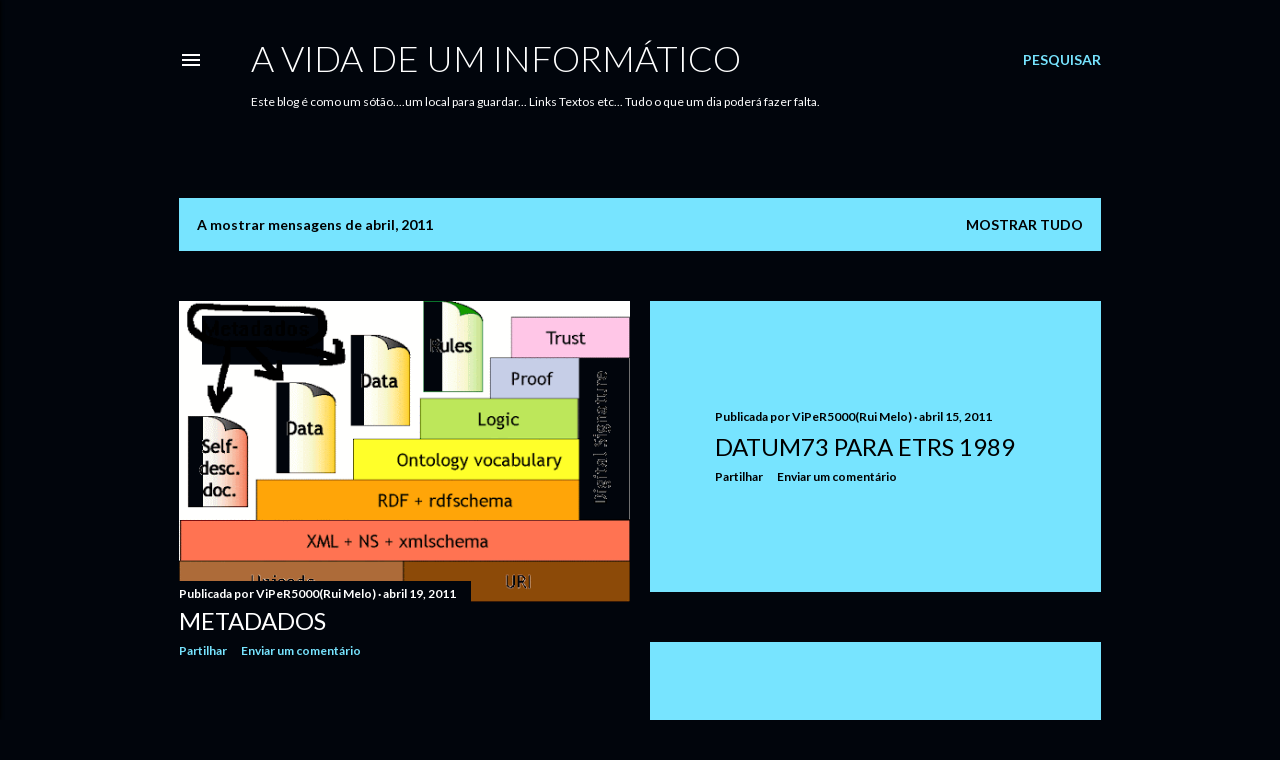

--- FILE ---
content_type: text/html; charset=UTF-8
request_url: https://viper5000pt.blogspot.com/2011/04/
body_size: 30321
content:
<!DOCTYPE html>
<html dir='ltr' lang='pt-PT'>
<head>
<meta content='width=device-width, initial-scale=1' name='viewport'/>
<title>A vida de um Informático</title>
<meta content='text/html; charset=UTF-8' http-equiv='Content-Type'/>
<!-- Chrome, Firefox OS and Opera -->
<meta content='#01050c' name='theme-color'/>
<!-- Windows Phone -->
<meta content='#01050c' name='msapplication-navbutton-color'/>
<meta content='blogger' name='generator'/>
<link href='https://viper5000pt.blogspot.com/favicon.ico' rel='icon' type='image/x-icon'/>
<link href='https://viper5000pt.blogspot.com/2011/04/' rel='canonical'/>
<!--Can't find substitution for tag [blog.ieCssRetrofitLinks]-->
<meta content='https://viper5000pt.blogspot.com/2011/04/' property='og:url'/>
<meta content='A vida de um Informático' property='og:title'/>
<meta content='' property='og:description'/>
<meta content='https://blogger.googleusercontent.com/img/b/R29vZ2xl/AVvXsEj_ZfGcX3hA1PQzUWOtX-FI2tVIg6KjYZE9vnL4Y3UMkTSonY502AOZCuMdw8PK2-v1MM6nAtnRH_zz4vxuJi5DHvWc2vJHoipq8B7RvhKXBsB_47njdF54SBL8lD1M6gZntKY_BXcgY3cB/w1200-h630-p-k-no-nu/semweb-jlb.gif' property='og:image'/>
<meta content='https://blogger.googleusercontent.com/img/b/R29vZ2xl/AVvXsEjAaGKK9oyTR2a027WEpnm7lWvrUwPkG1sXAuYYsVQOWwF-IYkRn1ixznK_bwb5DJuY-UwmbT-b-u8xpl9V3415rlhxBEt8ISGIQgnm1C0qvj88LYoXOM60lkGQ2AllaQ8QWwZYacMwl6Om/w1200-h630-p-k-no-nu/format1.gif' property='og:image'/>
<meta content='//lh5.ggpht.com/_op2hrGedNZs/TZk1zusNHtI/AAAAAAAATdg/BOQtGLUm6WM/w1200-h630-p-k-no-nu/1301886396484.png' property='og:image'/>
<style type='text/css'>@font-face{font-family:'Lato';font-style:normal;font-weight:300;font-display:swap;src:url(//fonts.gstatic.com/s/lato/v25/S6u9w4BMUTPHh7USSwaPGQ3q5d0N7w.woff2)format('woff2');unicode-range:U+0100-02BA,U+02BD-02C5,U+02C7-02CC,U+02CE-02D7,U+02DD-02FF,U+0304,U+0308,U+0329,U+1D00-1DBF,U+1E00-1E9F,U+1EF2-1EFF,U+2020,U+20A0-20AB,U+20AD-20C0,U+2113,U+2C60-2C7F,U+A720-A7FF;}@font-face{font-family:'Lato';font-style:normal;font-weight:300;font-display:swap;src:url(//fonts.gstatic.com/s/lato/v25/S6u9w4BMUTPHh7USSwiPGQ3q5d0.woff2)format('woff2');unicode-range:U+0000-00FF,U+0131,U+0152-0153,U+02BB-02BC,U+02C6,U+02DA,U+02DC,U+0304,U+0308,U+0329,U+2000-206F,U+20AC,U+2122,U+2191,U+2193,U+2212,U+2215,U+FEFF,U+FFFD;}@font-face{font-family:'Lato';font-style:normal;font-weight:400;font-display:swap;src:url(//fonts.gstatic.com/s/lato/v25/S6uyw4BMUTPHjxAwXiWtFCfQ7A.woff2)format('woff2');unicode-range:U+0100-02BA,U+02BD-02C5,U+02C7-02CC,U+02CE-02D7,U+02DD-02FF,U+0304,U+0308,U+0329,U+1D00-1DBF,U+1E00-1E9F,U+1EF2-1EFF,U+2020,U+20A0-20AB,U+20AD-20C0,U+2113,U+2C60-2C7F,U+A720-A7FF;}@font-face{font-family:'Lato';font-style:normal;font-weight:400;font-display:swap;src:url(//fonts.gstatic.com/s/lato/v25/S6uyw4BMUTPHjx4wXiWtFCc.woff2)format('woff2');unicode-range:U+0000-00FF,U+0131,U+0152-0153,U+02BB-02BC,U+02C6,U+02DA,U+02DC,U+0304,U+0308,U+0329,U+2000-206F,U+20AC,U+2122,U+2191,U+2193,U+2212,U+2215,U+FEFF,U+FFFD;}@font-face{font-family:'Lato';font-style:normal;font-weight:700;font-display:swap;src:url(//fonts.gstatic.com/s/lato/v25/S6u9w4BMUTPHh6UVSwaPGQ3q5d0N7w.woff2)format('woff2');unicode-range:U+0100-02BA,U+02BD-02C5,U+02C7-02CC,U+02CE-02D7,U+02DD-02FF,U+0304,U+0308,U+0329,U+1D00-1DBF,U+1E00-1E9F,U+1EF2-1EFF,U+2020,U+20A0-20AB,U+20AD-20C0,U+2113,U+2C60-2C7F,U+A720-A7FF;}@font-face{font-family:'Lato';font-style:normal;font-weight:700;font-display:swap;src:url(//fonts.gstatic.com/s/lato/v25/S6u9w4BMUTPHh6UVSwiPGQ3q5d0.woff2)format('woff2');unicode-range:U+0000-00FF,U+0131,U+0152-0153,U+02BB-02BC,U+02C6,U+02DA,U+02DC,U+0304,U+0308,U+0329,U+2000-206F,U+20AC,U+2122,U+2191,U+2193,U+2212,U+2215,U+FEFF,U+FFFD;}</style>
<style id='page-skin-1' type='text/css'><!--
/*! normalize.css v3.0.1 | MIT License | git.io/normalize */html{font-family:sans-serif;-ms-text-size-adjust:100%;-webkit-text-size-adjust:100%}body{margin:0}article,aside,details,figcaption,figure,footer,header,hgroup,main,nav,section,summary{display:block}audio,canvas,progress,video{display:inline-block;vertical-align:baseline}audio:not([controls]){display:none;height:0}[hidden],template{display:none}a{background:transparent}a:active,a:hover{outline:0}abbr[title]{border-bottom:1px dotted}b,strong{font-weight:bold}dfn{font-style:italic}h1{font-size:2em;margin:.67em 0}mark{background:#ff0;color:#000}small{font-size:80%}sub,sup{font-size:75%;line-height:0;position:relative;vertical-align:baseline}sup{top:-0.5em}sub{bottom:-0.25em}img{border:0}svg:not(:root){overflow:hidden}figure{margin:1em 40px}hr{-moz-box-sizing:content-box;box-sizing:content-box;height:0}pre{overflow:auto}code,kbd,pre,samp{font-family:monospace,monospace;font-size:1em}button,input,optgroup,select,textarea{color:inherit;font:inherit;margin:0}button{overflow:visible}button,select{text-transform:none}button,html input[type="button"],input[type="reset"],input[type="submit"]{-webkit-appearance:button;cursor:pointer}button[disabled],html input[disabled]{cursor:default}button::-moz-focus-inner,input::-moz-focus-inner{border:0;padding:0}input{line-height:normal}input[type="checkbox"],input[type="radio"]{box-sizing:border-box;padding:0}input[type="number"]::-webkit-inner-spin-button,input[type="number"]::-webkit-outer-spin-button{height:auto}input[type="search"]{-webkit-appearance:textfield;-moz-box-sizing:content-box;-webkit-box-sizing:content-box;box-sizing:content-box}input[type="search"]::-webkit-search-cancel-button,input[type="search"]::-webkit-search-decoration{-webkit-appearance:none}fieldset{border:1px solid #c0c0c0;margin:0 2px;padding:.35em .625em .75em}legend{border:0;padding:0}textarea{overflow:auto}optgroup{font-weight:bold}table{border-collapse:collapse;border-spacing:0}td,th{padding:0}
/*!************************************************
* Blogger Template Style
* Name: Soho
**************************************************/
body{
overflow-wrap:break-word;
word-break:break-word;
word-wrap:break-word
}
.hidden{
display:none
}
.invisible{
visibility:hidden
}
.container::after,.float-container::after{
clear:both;
content:"";
display:table
}
.clearboth{
clear:both
}
#comments .comment .comment-actions,.subscribe-popup .FollowByEmail .follow-by-email-submit{
background:0 0;
border:0;
box-shadow:none;
color:#77e4ff;
cursor:pointer;
font-size:14px;
font-weight:700;
outline:0;
text-decoration:none;
text-transform:uppercase;
width:auto
}
.dim-overlay{
background-color:rgba(0,0,0,.54);
height:100vh;
left:0;
position:fixed;
top:0;
width:100%
}
#sharing-dim-overlay{
background-color:transparent
}
input::-ms-clear{
display:none
}
.blogger-logo,.svg-icon-24.blogger-logo{
fill:#ff9800;
opacity:1
}
.loading-spinner-large{
-webkit-animation:mspin-rotate 1.568s infinite linear;
animation:mspin-rotate 1.568s infinite linear;
height:48px;
overflow:hidden;
position:absolute;
width:48px;
z-index:200
}
.loading-spinner-large>div{
-webkit-animation:mspin-revrot 5332ms infinite steps(4);
animation:mspin-revrot 5332ms infinite steps(4)
}
.loading-spinner-large>div>div{
-webkit-animation:mspin-singlecolor-large-film 1333ms infinite steps(81);
animation:mspin-singlecolor-large-film 1333ms infinite steps(81);
background-size:100%;
height:48px;
width:3888px
}
.mspin-black-large>div>div,.mspin-grey_54-large>div>div{
background-image:url(https://www.blogblog.com/indie/mspin_black_large.svg)
}
.mspin-white-large>div>div{
background-image:url(https://www.blogblog.com/indie/mspin_white_large.svg)
}
.mspin-grey_54-large{
opacity:.54
}
@-webkit-keyframes mspin-singlecolor-large-film{
from{
-webkit-transform:translateX(0);
transform:translateX(0)
}
to{
-webkit-transform:translateX(-3888px);
transform:translateX(-3888px)
}
}
@keyframes mspin-singlecolor-large-film{
from{
-webkit-transform:translateX(0);
transform:translateX(0)
}
to{
-webkit-transform:translateX(-3888px);
transform:translateX(-3888px)
}
}
@-webkit-keyframes mspin-rotate{
from{
-webkit-transform:rotate(0);
transform:rotate(0)
}
to{
-webkit-transform:rotate(360deg);
transform:rotate(360deg)
}
}
@keyframes mspin-rotate{
from{
-webkit-transform:rotate(0);
transform:rotate(0)
}
to{
-webkit-transform:rotate(360deg);
transform:rotate(360deg)
}
}
@-webkit-keyframes mspin-revrot{
from{
-webkit-transform:rotate(0);
transform:rotate(0)
}
to{
-webkit-transform:rotate(-360deg);
transform:rotate(-360deg)
}
}
@keyframes mspin-revrot{
from{
-webkit-transform:rotate(0);
transform:rotate(0)
}
to{
-webkit-transform:rotate(-360deg);
transform:rotate(-360deg)
}
}
.skip-navigation{
background-color:#fff;
box-sizing:border-box;
color:#000;
display:block;
height:0;
left:0;
line-height:50px;
overflow:hidden;
padding-top:0;
position:fixed;
text-align:center;
top:0;
-webkit-transition:box-shadow .3s,height .3s,padding-top .3s;
transition:box-shadow .3s,height .3s,padding-top .3s;
width:100%;
z-index:900
}
.skip-navigation:focus{
box-shadow:0 4px 5px 0 rgba(0,0,0,.14),0 1px 10px 0 rgba(0,0,0,.12),0 2px 4px -1px rgba(0,0,0,.2);
height:50px
}
#main{
outline:0
}
.main-heading{
position:absolute;
clip:rect(1px,1px,1px,1px);
padding:0;
border:0;
height:1px;
width:1px;
overflow:hidden
}
.Attribution{
margin-top:1em;
text-align:center
}
.Attribution .blogger img,.Attribution .blogger svg{
vertical-align:bottom
}
.Attribution .blogger img{
margin-right:.5em
}
.Attribution div{
line-height:24px;
margin-top:.5em
}
.Attribution .copyright,.Attribution .image-attribution{
font-size:.7em;
margin-top:1.5em
}
.BLOG_mobile_video_class{
display:none
}
.bg-photo{
background-attachment:scroll!important
}
body .CSS_LIGHTBOX{
z-index:900
}
.extendable .show-less,.extendable .show-more{
border-color:#77e4ff;
color:#77e4ff;
margin-top:8px
}
.extendable .show-less.hidden,.extendable .show-more.hidden{
display:none
}
.inline-ad{
display:none;
max-width:100%;
overflow:hidden
}
.adsbygoogle{
display:block
}
#cookieChoiceInfo{
bottom:0;
top:auto
}
iframe.b-hbp-video{
border:0
}
.post-body img{
max-width:100%
}
.post-body iframe{
max-width:100%
}
.post-body a[imageanchor="1"]{
display:inline-block
}
.byline{
margin-right:1em
}
.byline:last-child{
margin-right:0
}
.link-copied-dialog{
max-width:520px;
outline:0
}
.link-copied-dialog .modal-dialog-buttons{
margin-top:8px
}
.link-copied-dialog .goog-buttonset-default{
background:0 0;
border:0
}
.link-copied-dialog .goog-buttonset-default:focus{
outline:0
}
.paging-control-container{
margin-bottom:16px
}
.paging-control-container .paging-control{
display:inline-block
}
.paging-control-container .comment-range-text::after,.paging-control-container .paging-control{
color:#77e4ff
}
.paging-control-container .comment-range-text,.paging-control-container .paging-control{
margin-right:8px
}
.paging-control-container .comment-range-text::after,.paging-control-container .paging-control::after{
content:"\b7";
cursor:default;
padding-left:8px;
pointer-events:none
}
.paging-control-container .comment-range-text:last-child::after,.paging-control-container .paging-control:last-child::after{
content:none
}
.byline.reactions iframe{
height:20px
}
.b-notification{
color:#000;
background-color:#fff;
border-bottom:solid 1px #000;
box-sizing:border-box;
padding:16px 32px;
text-align:center
}
.b-notification.visible{
-webkit-transition:margin-top .3s cubic-bezier(.4,0,.2,1);
transition:margin-top .3s cubic-bezier(.4,0,.2,1)
}
.b-notification.invisible{
position:absolute
}
.b-notification-close{
position:absolute;
right:8px;
top:8px
}
.no-posts-message{
line-height:40px;
text-align:center
}
@media screen and (max-width:1162px){
body.item-view .post-body a[imageanchor="1"][style*="float: left;"],body.item-view .post-body a[imageanchor="1"][style*="float: right;"]{
float:none!important;
clear:none!important
}
body.item-view .post-body a[imageanchor="1"] img{
display:block;
height:auto;
margin:0 auto
}
body.item-view .post-body>.separator:first-child>a[imageanchor="1"]:first-child{
margin-top:20px
}
.post-body a[imageanchor]{
display:block
}
body.item-view .post-body a[imageanchor="1"]{
margin-left:0!important;
margin-right:0!important
}
body.item-view .post-body a[imageanchor="1"]+a[imageanchor="1"]{
margin-top:16px
}
}
.item-control{
display:none
}
#comments{
border-top:1px dashed rgba(0,0,0,.54);
margin-top:20px;
padding:20px
}
#comments .comment-thread ol{
margin:0;
padding-left:0;
padding-left:0
}
#comments .comment .comment-replybox-single,#comments .comment-thread .comment-replies{
margin-left:60px
}
#comments .comment-thread .thread-count{
display:none
}
#comments .comment{
list-style-type:none;
padding:0 0 30px;
position:relative
}
#comments .comment .comment{
padding-bottom:8px
}
.comment .avatar-image-container{
position:absolute
}
.comment .avatar-image-container img{
border-radius:50%
}
.avatar-image-container svg,.comment .avatar-image-container .avatar-icon{
border-radius:50%;
border:solid 1px #ffffff;
box-sizing:border-box;
fill:#ffffff;
height:35px;
margin:0;
padding:7px;
width:35px
}
.comment .comment-block{
margin-top:10px;
margin-left:60px;
padding-bottom:0
}
#comments .comment-author-header-wrapper{
margin-left:40px
}
#comments .comment .thread-expanded .comment-block{
padding-bottom:20px
}
#comments .comment .comment-header .user,#comments .comment .comment-header .user a{
color:#ffffff;
font-style:normal;
font-weight:700
}
#comments .comment .comment-actions{
bottom:0;
margin-bottom:15px;
position:absolute
}
#comments .comment .comment-actions>*{
margin-right:8px
}
#comments .comment .comment-header .datetime{
bottom:0;
color:#ffffff;
display:inline-block;
font-size:13px;
font-style:italic;
margin-left:8px
}
#comments .comment .comment-footer .comment-timestamp a,#comments .comment .comment-header .datetime a{
color:#ffffff
}
#comments .comment .comment-content,.comment .comment-body{
margin-top:12px;
word-break:break-word
}
.comment-body{
margin-bottom:12px
}
#comments.embed[data-num-comments="0"]{
border:0;
margin-top:0;
padding-top:0
}
#comments.embed[data-num-comments="0"] #comment-post-message,#comments.embed[data-num-comments="0"] div.comment-form>p,#comments.embed[data-num-comments="0"] p.comment-footer{
display:none
}
#comment-editor-src{
display:none
}
.comments .comments-content .loadmore.loaded{
max-height:0;
opacity:0;
overflow:hidden
}
.extendable .remaining-items{
height:0;
overflow:hidden;
-webkit-transition:height .3s cubic-bezier(.4,0,.2,1);
transition:height .3s cubic-bezier(.4,0,.2,1)
}
.extendable .remaining-items.expanded{
height:auto
}
.svg-icon-24,.svg-icon-24-button{
cursor:pointer;
height:24px;
width:24px;
min-width:24px
}
.touch-icon{
margin:-12px;
padding:12px
}
.touch-icon:active,.touch-icon:focus{
background-color:rgba(153,153,153,.4);
border-radius:50%
}
svg:not(:root).touch-icon{
overflow:visible
}
html[dir=rtl] .rtl-reversible-icon{
-webkit-transform:scaleX(-1);
-ms-transform:scaleX(-1);
transform:scaleX(-1)
}
.svg-icon-24-button,.touch-icon-button{
background:0 0;
border:0;
margin:0;
outline:0;
padding:0
}
.touch-icon-button .touch-icon:active,.touch-icon-button .touch-icon:focus{
background-color:transparent
}
.touch-icon-button:active .touch-icon,.touch-icon-button:focus .touch-icon{
background-color:rgba(153,153,153,.4);
border-radius:50%
}
.Profile .default-avatar-wrapper .avatar-icon{
border-radius:50%;
border:solid 1px #ffffff;
box-sizing:border-box;
fill:#ffffff;
margin:0
}
.Profile .individual .default-avatar-wrapper .avatar-icon{
padding:25px
}
.Profile .individual .avatar-icon,.Profile .individual .profile-img{
height:120px;
width:120px
}
.Profile .team .default-avatar-wrapper .avatar-icon{
padding:8px
}
.Profile .team .avatar-icon,.Profile .team .default-avatar-wrapper,.Profile .team .profile-img{
height:40px;
width:40px
}
.snippet-container{
margin:0;
position:relative;
overflow:hidden
}
.snippet-fade{
bottom:0;
box-sizing:border-box;
position:absolute;
width:96px
}
.snippet-fade{
right:0
}
.snippet-fade:after{
content:"\2026"
}
.snippet-fade:after{
float:right
}
.centered-top-container.sticky{
left:0;
position:fixed;
right:0;
top:0;
width:auto;
z-index:50;
-webkit-transition-property:opacity,-webkit-transform;
transition-property:opacity,-webkit-transform;
transition-property:transform,opacity;
transition-property:transform,opacity,-webkit-transform;
-webkit-transition-duration:.2s;
transition-duration:.2s;
-webkit-transition-timing-function:cubic-bezier(.4,0,.2,1);
transition-timing-function:cubic-bezier(.4,0,.2,1)
}
.centered-top-placeholder{
display:none
}
.collapsed-header .centered-top-placeholder{
display:block
}
.centered-top-container .Header .replaced h1,.centered-top-placeholder .Header .replaced h1{
display:none
}
.centered-top-container.sticky .Header .replaced h1{
display:block
}
.centered-top-container.sticky .Header .header-widget{
background:0 0
}
.centered-top-container.sticky .Header .header-image-wrapper{
display:none
}
.centered-top-container img,.centered-top-placeholder img{
max-width:100%
}
.collapsible{
-webkit-transition:height .3s cubic-bezier(.4,0,.2,1);
transition:height .3s cubic-bezier(.4,0,.2,1)
}
.collapsible,.collapsible>summary{
display:block;
overflow:hidden
}
.collapsible>:not(summary){
display:none
}
.collapsible[open]>:not(summary){
display:block
}
.collapsible:focus,.collapsible>summary:focus{
outline:0
}
.collapsible>summary{
cursor:pointer;
display:block;
padding:0
}
.collapsible:focus>summary,.collapsible>summary:focus{
background-color:transparent
}
.collapsible>summary::-webkit-details-marker{
display:none
}
.collapsible-title{
-webkit-box-align:center;
-webkit-align-items:center;
-ms-flex-align:center;
align-items:center;
display:-webkit-box;
display:-webkit-flex;
display:-ms-flexbox;
display:flex
}
.collapsible-title .title{
-webkit-box-flex:1;
-webkit-flex:1 1 auto;
-ms-flex:1 1 auto;
flex:1 1 auto;
-webkit-box-ordinal-group:1;
-webkit-order:0;
-ms-flex-order:0;
order:0;
overflow:hidden;
text-overflow:ellipsis;
white-space:nowrap
}
.collapsible-title .chevron-down,.collapsible[open] .collapsible-title .chevron-up{
display:block
}
.collapsible-title .chevron-up,.collapsible[open] .collapsible-title .chevron-down{
display:none
}
.flat-button{
cursor:pointer;
display:inline-block;
font-weight:700;
text-transform:uppercase;
border-radius:2px;
padding:8px;
margin:-8px
}
.flat-icon-button{
background:0 0;
border:0;
margin:0;
outline:0;
padding:0;
margin:-12px;
padding:12px;
cursor:pointer;
box-sizing:content-box;
display:inline-block;
line-height:0
}
.flat-icon-button,.flat-icon-button .splash-wrapper{
border-radius:50%
}
.flat-icon-button .splash.animate{
-webkit-animation-duration:.3s;
animation-duration:.3s
}
.overflowable-container{
max-height:28px;
overflow:hidden;
position:relative
}
.overflow-button{
cursor:pointer
}
#overflowable-dim-overlay{
background:0 0
}
.overflow-popup{
box-shadow:0 2px 2px 0 rgba(0,0,0,.14),0 3px 1px -2px rgba(0,0,0,.2),0 1px 5px 0 rgba(0,0,0,.12);
background-color:#01050c;
left:0;
max-width:calc(100% - 32px);
position:absolute;
top:0;
visibility:hidden;
z-index:101
}
.overflow-popup ul{
list-style:none
}
.overflow-popup .tabs li,.overflow-popup li{
display:block;
height:auto
}
.overflow-popup .tabs li{
padding-left:0;
padding-right:0
}
.overflow-button.hidden,.overflow-popup .tabs li.hidden,.overflow-popup li.hidden{
display:none
}
.search{
display:-webkit-box;
display:-webkit-flex;
display:-ms-flexbox;
display:flex;
line-height:24px;
width:24px
}
.search.focused{
width:100%
}
.search.focused .section{
width:100%
}
.search form{
z-index:101
}
.search h3{
display:none
}
.search form{
display:-webkit-box;
display:-webkit-flex;
display:-ms-flexbox;
display:flex;
-webkit-box-flex:1;
-webkit-flex:1 0 0;
-ms-flex:1 0 0px;
flex:1 0 0;
border-bottom:solid 1px transparent;
padding-bottom:8px
}
.search form>*{
display:none
}
.search.focused form>*{
display:block
}
.search .search-input label{
display:none
}
.centered-top-placeholder.cloned .search form{
z-index:30
}
.search.focused form{
border-color:#ffffff;
position:relative;
width:auto
}
.collapsed-header .centered-top-container .search.focused form{
border-bottom-color:transparent
}
.search-expand{
-webkit-box-flex:0;
-webkit-flex:0 0 auto;
-ms-flex:0 0 auto;
flex:0 0 auto
}
.search-expand-text{
display:none
}
.search-close{
display:inline;
vertical-align:middle
}
.search-input{
-webkit-box-flex:1;
-webkit-flex:1 0 1px;
-ms-flex:1 0 1px;
flex:1 0 1px
}
.search-input input{
background:0 0;
border:0;
box-sizing:border-box;
color:#ffffff;
display:inline-block;
outline:0;
width:calc(100% - 48px)
}
.search-input input.no-cursor{
color:transparent;
text-shadow:0 0 0 #ffffff
}
.collapsed-header .centered-top-container .search-action,.collapsed-header .centered-top-container .search-input input{
color:#ffffff
}
.collapsed-header .centered-top-container .search-input input.no-cursor{
color:transparent;
text-shadow:0 0 0 #ffffff
}
.collapsed-header .centered-top-container .search-input input.no-cursor:focus,.search-input input.no-cursor:focus{
outline:0
}
.search-focused>*{
visibility:hidden
}
.search-focused .search,.search-focused .search-icon{
visibility:visible
}
.search.focused .search-action{
display:block
}
.search.focused .search-action:disabled{
opacity:.3
}
.widget.Sharing .sharing-button{
display:none
}
.widget.Sharing .sharing-buttons li{
padding:0
}
.widget.Sharing .sharing-buttons li span{
display:none
}
.post-share-buttons{
position:relative
}
.centered-bottom .share-buttons .svg-icon-24,.share-buttons .svg-icon-24{
fill:#ffffff
}
.sharing-open.touch-icon-button:active .touch-icon,.sharing-open.touch-icon-button:focus .touch-icon{
background-color:transparent
}
.share-buttons{
background-color:#01050c;
border-radius:2px;
box-shadow:0 2px 2px 0 rgba(0,0,0,.14),0 3px 1px -2px rgba(0,0,0,.2),0 1px 5px 0 rgba(0,0,0,.12);
color:#ffffff;
list-style:none;
margin:0;
padding:8px 0;
position:absolute;
top:-11px;
min-width:200px;
z-index:101
}
.share-buttons.hidden{
display:none
}
.sharing-button{
background:0 0;
border:0;
margin:0;
outline:0;
padding:0;
cursor:pointer
}
.share-buttons li{
margin:0;
height:48px
}
.share-buttons li:last-child{
margin-bottom:0
}
.share-buttons li .sharing-platform-button{
box-sizing:border-box;
cursor:pointer;
display:block;
height:100%;
margin-bottom:0;
padding:0 16px;
position:relative;
width:100%
}
.share-buttons li .sharing-platform-button:focus,.share-buttons li .sharing-platform-button:hover{
background-color:rgba(128,128,128,.1);
outline:0
}
.share-buttons li svg[class*=" sharing-"],.share-buttons li svg[class^=sharing-]{
position:absolute;
top:10px
}
.share-buttons li span.sharing-platform-button{
position:relative;
top:0
}
.share-buttons li .platform-sharing-text{
display:block;
font-size:16px;
line-height:48px;
white-space:nowrap
}
.share-buttons li .platform-sharing-text{
margin-left:56px
}
.sidebar-container{
background-color:#f7f7f7;
max-width:284px;
overflow-y:auto;
-webkit-transition-property:-webkit-transform;
transition-property:-webkit-transform;
transition-property:transform;
transition-property:transform,-webkit-transform;
-webkit-transition-duration:.3s;
transition-duration:.3s;
-webkit-transition-timing-function:cubic-bezier(0,0,.2,1);
transition-timing-function:cubic-bezier(0,0,.2,1);
width:284px;
z-index:101;
-webkit-overflow-scrolling:touch
}
.sidebar-container .navigation{
line-height:0;
padding:16px
}
.sidebar-container .sidebar-back{
cursor:pointer
}
.sidebar-container .widget{
background:0 0;
margin:0 16px;
padding:16px 0
}
.sidebar-container .widget .title{
color:#ffffff;
margin:0
}
.sidebar-container .widget ul{
list-style:none;
margin:0;
padding:0
}
.sidebar-container .widget ul ul{
margin-left:1em
}
.sidebar-container .widget li{
font-size:16px;
line-height:normal
}
.sidebar-container .widget+.widget{
border-top:1px dashed #ffffff
}
.BlogArchive li{
margin:16px 0
}
.BlogArchive li:last-child{
margin-bottom:0
}
.Label li a{
display:inline-block
}
.BlogArchive .post-count,.Label .label-count{
float:right;
margin-left:.25em
}
.BlogArchive .post-count::before,.Label .label-count::before{
content:"("
}
.BlogArchive .post-count::after,.Label .label-count::after{
content:")"
}
.widget.Translate .skiptranslate>div{
display:block!important
}
.widget.Profile .profile-link{
display:-webkit-box;
display:-webkit-flex;
display:-ms-flexbox;
display:flex
}
.widget.Profile .team-member .default-avatar-wrapper,.widget.Profile .team-member .profile-img{
-webkit-box-flex:0;
-webkit-flex:0 0 auto;
-ms-flex:0 0 auto;
flex:0 0 auto;
margin-right:1em
}
.widget.Profile .individual .profile-link{
-webkit-box-orient:vertical;
-webkit-box-direction:normal;
-webkit-flex-direction:column;
-ms-flex-direction:column;
flex-direction:column
}
.widget.Profile .team .profile-link .profile-name{
-webkit-align-self:center;
-ms-flex-item-align:center;
align-self:center;
display:block;
-webkit-box-flex:1;
-webkit-flex:1 1 auto;
-ms-flex:1 1 auto;
flex:1 1 auto
}
.dim-overlay{
background-color:rgba(0,0,0,.54);
z-index:100
}
body.sidebar-visible{
overflow-y:hidden
}
@media screen and (max-width:1439px){
.sidebar-container{
bottom:0;
position:fixed;
top:0;
left:0;
right:auto
}
.sidebar-container.sidebar-invisible{
-webkit-transition-timing-function:cubic-bezier(.4,0,.6,1);
transition-timing-function:cubic-bezier(.4,0,.6,1)
}
html[dir=ltr] .sidebar-container.sidebar-invisible{
-webkit-transform:translateX(-284px);
-ms-transform:translateX(-284px);
transform:translateX(-284px)
}
html[dir=rtl] .sidebar-container.sidebar-invisible{
-webkit-transform:translateX(284px);
-ms-transform:translateX(284px);
transform:translateX(284px)
}
}
@media screen and (min-width:1440px){
.sidebar-container{
position:absolute;
top:0;
left:0;
right:auto
}
.sidebar-container .navigation{
display:none
}
}
.dialog{
box-shadow:0 2px 2px 0 rgba(0,0,0,.14),0 3px 1px -2px rgba(0,0,0,.2),0 1px 5px 0 rgba(0,0,0,.12);
background:#01050c;
box-sizing:border-box;
color:#ffffff;
padding:30px;
position:fixed;
text-align:center;
width:calc(100% - 24px);
z-index:101
}
.dialog input[type=email],.dialog input[type=text]{
background-color:transparent;
border:0;
border-bottom:solid 1px rgba(255,255,255,.12);
color:#ffffff;
display:block;
font-family:Lato, sans-serif;
font-size:16px;
line-height:24px;
margin:auto;
padding-bottom:7px;
outline:0;
text-align:center;
width:100%
}
.dialog input[type=email]::-webkit-input-placeholder,.dialog input[type=text]::-webkit-input-placeholder{
color:#ffffff
}
.dialog input[type=email]::-moz-placeholder,.dialog input[type=text]::-moz-placeholder{
color:#ffffff
}
.dialog input[type=email]:-ms-input-placeholder,.dialog input[type=text]:-ms-input-placeholder{
color:#ffffff
}
.dialog input[type=email]::-ms-input-placeholder,.dialog input[type=text]::-ms-input-placeholder{
color:#ffffff
}
.dialog input[type=email]::placeholder,.dialog input[type=text]::placeholder{
color:#ffffff
}
.dialog input[type=email]:focus,.dialog input[type=text]:focus{
border-bottom:solid 2px #77e4ff;
padding-bottom:6px
}
.dialog input.no-cursor{
color:transparent;
text-shadow:0 0 0 #ffffff
}
.dialog input.no-cursor:focus{
outline:0
}
.dialog input.no-cursor:focus{
outline:0
}
.dialog input[type=submit]{
font-family:Lato, sans-serif
}
.dialog .goog-buttonset-default{
color:#77e4ff
}
.subscribe-popup{
max-width:364px
}
.subscribe-popup h3{
color:#ffffff;
font-size:1.8em;
margin-top:0
}
.subscribe-popup .FollowByEmail h3{
display:none
}
.subscribe-popup .FollowByEmail .follow-by-email-submit{
color:#77e4ff;
display:inline-block;
margin:0 auto;
margin-top:24px;
width:auto;
white-space:normal
}
.subscribe-popup .FollowByEmail .follow-by-email-submit:disabled{
cursor:default;
opacity:.3
}
@media (max-width:800px){
.blog-name div.widget.Subscribe{
margin-bottom:16px
}
body.item-view .blog-name div.widget.Subscribe{
margin:8px auto 16px auto;
width:100%
}
}
body#layout .bg-photo,body#layout .bg-photo-overlay{
display:none
}
body#layout .page_body{
padding:0;
position:relative;
top:0
}
body#layout .page{
display:inline-block;
left:inherit;
position:relative;
vertical-align:top;
width:540px
}
body#layout .centered{
max-width:954px
}
body#layout .navigation{
display:none
}
body#layout .sidebar-container{
display:inline-block;
width:40%
}
body#layout .hamburger-menu,body#layout .search{
display:none
}
body{
background-color:#01050c;
color:#ffffff;
font:normal 400 20px Lato, sans-serif;
height:100%;
margin:0;
min-height:100vh
}
h1,h2,h3,h4,h5,h6{
font-weight:400
}
a{
color:#77e4ff;
text-decoration:none
}
.dim-overlay{
z-index:100
}
body.sidebar-visible .page_body{
overflow-y:scroll
}
.widget .title{
color:#ffffff;
font:normal 700 12px Lato, sans-serif
}
.extendable .show-less,.extendable .show-more{
color:#77e4ff;
font:normal 700 12px Lato, sans-serif;
margin:12px -8px 0 -8px;
text-transform:uppercase
}
.footer .widget,.main .widget{
margin:50px 0
}
.main .widget .title{
text-transform:uppercase
}
.inline-ad{
display:block;
margin-top:50px
}
.adsbygoogle{
text-align:center
}
.page_body{
display:-webkit-box;
display:-webkit-flex;
display:-ms-flexbox;
display:flex;
-webkit-box-orient:vertical;
-webkit-box-direction:normal;
-webkit-flex-direction:column;
-ms-flex-direction:column;
flex-direction:column;
min-height:100vh;
position:relative;
z-index:20
}
.page_body>*{
-webkit-box-flex:0;
-webkit-flex:0 0 auto;
-ms-flex:0 0 auto;
flex:0 0 auto
}
.page_body>#footer{
margin-top:auto
}
.centered-bottom,.centered-top{
margin:0 32px;
max-width:100%
}
.centered-top{
padding-bottom:12px;
padding-top:12px
}
.sticky .centered-top{
padding-bottom:0;
padding-top:0
}
.centered-top-container,.centered-top-placeholder{
background:#01050c
}
.centered-top{
display:-webkit-box;
display:-webkit-flex;
display:-ms-flexbox;
display:flex;
-webkit-flex-wrap:wrap;
-ms-flex-wrap:wrap;
flex-wrap:wrap;
-webkit-box-pack:justify;
-webkit-justify-content:space-between;
-ms-flex-pack:justify;
justify-content:space-between;
position:relative
}
.sticky .centered-top{
-webkit-flex-wrap:nowrap;
-ms-flex-wrap:nowrap;
flex-wrap:nowrap
}
.centered-top-container .svg-icon-24,.centered-top-placeholder .svg-icon-24{
fill:#ffffff
}
.back-button-container,.hamburger-menu-container{
-webkit-box-flex:0;
-webkit-flex:0 0 auto;
-ms-flex:0 0 auto;
flex:0 0 auto;
height:48px;
-webkit-box-ordinal-group:2;
-webkit-order:1;
-ms-flex-order:1;
order:1
}
.sticky .back-button-container,.sticky .hamburger-menu-container{
-webkit-box-ordinal-group:2;
-webkit-order:1;
-ms-flex-order:1;
order:1
}
.back-button,.hamburger-menu,.search-expand-icon{
cursor:pointer;
margin-top:0
}
.search{
-webkit-box-align:start;
-webkit-align-items:flex-start;
-ms-flex-align:start;
align-items:flex-start;
-webkit-box-flex:0;
-webkit-flex:0 0 auto;
-ms-flex:0 0 auto;
flex:0 0 auto;
height:48px;
margin-left:24px;
-webkit-box-ordinal-group:4;
-webkit-order:3;
-ms-flex-order:3;
order:3
}
.search,.search.focused{
width:auto
}
.search.focused{
position:static
}
.sticky .search{
display:none;
-webkit-box-ordinal-group:5;
-webkit-order:4;
-ms-flex-order:4;
order:4
}
.search .section{
right:0;
margin-top:12px;
position:absolute;
top:12px;
width:0
}
.sticky .search .section{
top:0
}
.search-expand{
background:0 0;
border:0;
margin:0;
outline:0;
padding:0;
color:#77e4ff;
cursor:pointer;
-webkit-box-flex:0;
-webkit-flex:0 0 auto;
-ms-flex:0 0 auto;
flex:0 0 auto;
font:normal 700 12px Lato, sans-serif;
text-transform:uppercase;
word-break:normal
}
.search.focused .search-expand{
visibility:hidden
}
.search .dim-overlay{
background:0 0
}
.search.focused .section{
max-width:400px
}
.search.focused form{
border-color:#ffffff;
height:24px
}
.search.focused .search-input{
display:-webkit-box;
display:-webkit-flex;
display:-ms-flexbox;
display:flex;
-webkit-box-flex:1;
-webkit-flex:1 1 auto;
-ms-flex:1 1 auto;
flex:1 1 auto
}
.search-input input{
-webkit-box-flex:1;
-webkit-flex:1 1 auto;
-ms-flex:1 1 auto;
flex:1 1 auto;
font:normal 700 16px Lato, sans-serif
}
.search input[type=submit]{
display:none
}
.subscribe-section-container{
-webkit-box-flex:1;
-webkit-flex:1 0 auto;
-ms-flex:1 0 auto;
flex:1 0 auto;
margin-left:24px;
-webkit-box-ordinal-group:3;
-webkit-order:2;
-ms-flex-order:2;
order:2;
text-align:right
}
.sticky .subscribe-section-container{
-webkit-box-flex:0;
-webkit-flex:0 0 auto;
-ms-flex:0 0 auto;
flex:0 0 auto;
-webkit-box-ordinal-group:4;
-webkit-order:3;
-ms-flex-order:3;
order:3
}
.subscribe-button{
background:0 0;
border:0;
margin:0;
outline:0;
padding:0;
color:#77e4ff;
cursor:pointer;
display:inline-block;
font:normal 700 12px Lato, sans-serif;
line-height:48px;
margin:0;
text-transform:uppercase;
word-break:normal
}
.subscribe-popup h3{
color:#ffffff;
font:normal 700 12px Lato, sans-serif;
margin-bottom:24px;
text-transform:uppercase
}
.subscribe-popup div.widget.FollowByEmail .follow-by-email-address{
color:#ffffff;
font:normal 700 12px Lato, sans-serif
}
.subscribe-popup div.widget.FollowByEmail .follow-by-email-submit{
color:#77e4ff;
font:normal 700 12px Lato, sans-serif;
margin-top:24px;
text-transform:uppercase
}
.blog-name{
-webkit-box-flex:1;
-webkit-flex:1 1 100%;
-ms-flex:1 1 100%;
flex:1 1 100%;
-webkit-box-ordinal-group:5;
-webkit-order:4;
-ms-flex-order:4;
order:4;
overflow:hidden
}
.sticky .blog-name{
-webkit-box-flex:1;
-webkit-flex:1 1 auto;
-ms-flex:1 1 auto;
flex:1 1 auto;
margin:0 12px;
-webkit-box-ordinal-group:3;
-webkit-order:2;
-ms-flex-order:2;
order:2
}
body.search-view .centered-top.search-focused .blog-name{
display:none
}
.widget.Header h1{
font:normal 300 18px Lato, sans-serif;
margin:0;
text-transform:uppercase
}
.widget.Header h1,.widget.Header h1 a{
color:#ffffff
}
.widget.Header p{
color:#ffffff;
font:normal 400 12px Lato, sans-serif;
line-height:1.7
}
.sticky .widget.Header h1{
font-size:16px;
line-height:48px;
overflow:hidden;
overflow-wrap:normal;
text-overflow:ellipsis;
white-space:nowrap;
word-wrap:normal
}
.sticky .widget.Header p{
display:none
}
.sticky{
box-shadow:0 1px 3px #000000
}
#page_list_top .widget.PageList{
font:normal 700 14px Lato, sans-serif;
line-height:28px
}
#page_list_top .widget.PageList .title{
display:none
}
#page_list_top .widget.PageList .overflowable-contents{
overflow:hidden
}
#page_list_top .widget.PageList .overflowable-contents ul{
list-style:none;
margin:0;
padding:0
}
#page_list_top .widget.PageList .overflow-popup ul{
list-style:none;
margin:0;
padding:0 20px
}
#page_list_top .widget.PageList .overflowable-contents li{
display:inline-block
}
#page_list_top .widget.PageList .overflowable-contents li.hidden{
display:none
}
#page_list_top .widget.PageList .overflowable-contents li:not(:first-child):before{
color:#ffffff;
content:"\b7"
}
#page_list_top .widget.PageList .overflow-button a,#page_list_top .widget.PageList .overflow-popup li a,#page_list_top .widget.PageList .overflowable-contents li a{
color:#ffffff;
font:normal 700 14px Lato, sans-serif;
line-height:28px;
text-transform:uppercase
}
#page_list_top .widget.PageList .overflow-popup li.selected a,#page_list_top .widget.PageList .overflowable-contents li.selected a{
color:#ffffff;
font:normal 700 14px Lato, sans-serif;
line-height:28px
}
#page_list_top .widget.PageList .overflow-button{
display:inline
}
.sticky #page_list_top{
display:none
}
body.homepage-view .hero-image.has-image{
background:#01050c url(https://blogger.googleusercontent.com/img/a/AVvXsEjbjYVgElcFFF-jD5YA4MhpzQMVOvWYPBIYlLy0Rran9WGg-4yuyXBMe7fD6RaN-SjgPFbcl-w4KlAtQeCGvj_g0fN3XHI7an9O1gX8X1-c3EW7VkLhoDsS5OP9xKL7nbXAJyv8j9f3zDlMg4rdRC_AEIjm4S-cxO00Mg5AVQzcn93-BuMsCRHFpb0owbeR=s1600) repeat scroll top left;
background-attachment:scroll;
background-color:#01050c;
background-size:cover;
height:62.5vw;
max-height:75vh;
min-height:200px;
width:100%
}
.post-filter-message{
background-color:#77e4ff;
color:#000000;
display:-webkit-box;
display:-webkit-flex;
display:-ms-flexbox;
display:flex;
-webkit-flex-wrap:wrap;
-ms-flex-wrap:wrap;
flex-wrap:wrap;
font:normal 700 12px Lato, sans-serif;
-webkit-box-pack:justify;
-webkit-justify-content:space-between;
-ms-flex-pack:justify;
justify-content:space-between;
margin-top:50px;
padding:18px
}
.post-filter-message .message-container{
-webkit-box-flex:1;
-webkit-flex:1 1 auto;
-ms-flex:1 1 auto;
flex:1 1 auto;
min-width:0
}
.post-filter-message .home-link-container{
-webkit-box-flex:0;
-webkit-flex:0 0 auto;
-ms-flex:0 0 auto;
flex:0 0 auto
}
.post-filter-message .search-label,.post-filter-message .search-query{
color:#000000;
font:normal 700 12px Lato, sans-serif;
text-transform:uppercase
}
.post-filter-message .home-link,.post-filter-message .home-link a{
color:#000000;
font:normal 700 12px Lato, sans-serif;
text-transform:uppercase
}
.widget.FeaturedPost .thumb.hero-thumb{
background-position:center;
background-size:cover;
height:360px
}
.widget.FeaturedPost .featured-post-snippet:before{
content:"\2014"
}
.snippet-container,.snippet-fade{
font:normal 400 14px Lato, sans-serif;
line-height:23.8px
}
.snippet-container{
max-height:166.6px;
overflow:hidden
}
.snippet-fade{
background:-webkit-linear-gradient(left,#01050c 0,#01050c 20%,rgba(1, 5, 12, 0) 100%);
background:linear-gradient(to left,#01050c 0,#01050c 20%,rgba(1, 5, 12, 0) 100%);
color:#ffffff
}
.post-sidebar{
display:none
}
.widget.Blog .blog-posts .post-outer-container{
width:100%
}
.no-posts{
text-align:center
}
body.feed-view .widget.Blog .blog-posts .post-outer-container,body.item-view .widget.Blog .blog-posts .post-outer{
margin-bottom:50px
}
.widget.Blog .post.no-featured-image,.widget.PopularPosts .post.no-featured-image{
background-color:#77e4ff;
padding:30px
}
.widget.Blog .post>.post-share-buttons-top{
right:0;
position:absolute;
top:0
}
.widget.Blog .post>.post-share-buttons-bottom{
bottom:0;
right:0;
position:absolute
}
.blog-pager{
text-align:right
}
.blog-pager a{
color:#77e4ff;
font:normal 700 12px Lato, sans-serif;
text-transform:uppercase
}
.blog-pager .blog-pager-newer-link,.blog-pager .home-link{
display:none
}
.post-title{
font:normal 400 20px Lato, sans-serif;
margin:0;
text-transform:uppercase
}
.post-title,.post-title a{
color:#ffffff
}
.post.no-featured-image .post-title,.post.no-featured-image .post-title a{
color:#000000
}
body.item-view .post-body-container:before{
content:"\2014"
}
.post-body{
color:#ffffff;
font:normal 400 14px Lato, sans-serif;
line-height:1.7
}
.post-body blockquote{
color:#ffffff;
font:normal 700 16px Lato, sans-serif;
line-height:1.7;
margin-left:0;
margin-right:0
}
.post-body img{
height:auto;
max-width:100%
}
.post-body .tr-caption{
color:#ffffff;
font:normal 400 16px Lato, sans-serif;
line-height:1.7
}
.snippet-thumbnail{
position:relative
}
.snippet-thumbnail .post-header{
background:#01050c;
bottom:0;
margin-bottom:0;
padding-right:15px;
padding-bottom:5px;
padding-top:5px;
position:absolute
}
.snippet-thumbnail img{
width:100%
}
.post-footer,.post-header{
margin:8px 0
}
body.item-view .widget.Blog .post-header{
margin:0 0 16px 0
}
body.item-view .widget.Blog .post-footer{
margin:50px 0 0 0
}
.widget.FeaturedPost .post-footer{
display:-webkit-box;
display:-webkit-flex;
display:-ms-flexbox;
display:flex;
-webkit-flex-wrap:wrap;
-ms-flex-wrap:wrap;
flex-wrap:wrap;
-webkit-box-pack:justify;
-webkit-justify-content:space-between;
-ms-flex-pack:justify;
justify-content:space-between
}
.widget.FeaturedPost .post-footer>*{
-webkit-box-flex:0;
-webkit-flex:0 1 auto;
-ms-flex:0 1 auto;
flex:0 1 auto
}
.widget.FeaturedPost .post-footer,.widget.FeaturedPost .post-footer a,.widget.FeaturedPost .post-footer button{
line-height:1.7
}
.jump-link{
margin:-8px
}
.post-header,.post-header a,.post-header button{
color:#ffffff;
font:normal 700 12px Lato, sans-serif
}
.post.no-featured-image .post-header,.post.no-featured-image .post-header a,.post.no-featured-image .post-header button{
color:#000000
}
.post-footer,.post-footer a,.post-footer button{
color:#77e4ff;
font:normal 700 12px Lato, sans-serif
}
.post.no-featured-image .post-footer,.post.no-featured-image .post-footer a,.post.no-featured-image .post-footer button{
color:#000000
}
body.item-view .post-footer-line{
line-height:2.3
}
.byline{
display:inline-block
}
.byline .flat-button{
text-transform:none
}
.post-header .byline:not(:last-child):after{
content:"\b7"
}
.post-header .byline:not(:last-child){
margin-right:0
}
.byline.post-labels a{
display:inline-block;
word-break:break-all
}
.byline.post-labels a:not(:last-child):after{
content:","
}
.byline.reactions .reactions-label{
line-height:22px;
vertical-align:top
}
.post-share-buttons{
margin-left:0
}
.share-buttons{
background-color:#252525;
border-radius:0;
box-shadow:0 1px 1px 1px #000000;
color:#ffffff;
font:normal 400 16px Lato, sans-serif
}
.share-buttons .svg-icon-24{
fill:#77e4ff
}
#comment-holder .continue{
display:none
}
#comment-editor{
margin-bottom:20px;
margin-top:20px
}
.widget.Attribution,.widget.Attribution .copyright,.widget.Attribution .copyright a,.widget.Attribution .image-attribution,.widget.Attribution .image-attribution a,.widget.Attribution a{
color:#ffffff;
font:normal 700 12px Lato, sans-serif
}
.widget.Attribution svg{
fill:#ffffff
}
.widget.Attribution .blogger a{
display:-webkit-box;
display:-webkit-flex;
display:-ms-flexbox;
display:flex;
-webkit-align-content:center;
-ms-flex-line-pack:center;
align-content:center;
-webkit-box-pack:center;
-webkit-justify-content:center;
-ms-flex-pack:center;
justify-content:center;
line-height:24px
}
.widget.Attribution .blogger svg{
margin-right:8px
}
.widget.Profile ul{
list-style:none;
padding:0
}
.widget.Profile .individual .default-avatar-wrapper,.widget.Profile .individual .profile-img{
border-radius:50%;
display:inline-block;
height:120px;
width:120px
}
.widget.Profile .individual .profile-data a,.widget.Profile .team .profile-name{
color:#ffffff;
font:normal 300 20px Lato, sans-serif;
text-transform:none
}
.widget.Profile .individual dd{
color:#ffffff;
font:normal 400 20px Lato, sans-serif;
margin:0 auto
}
.widget.Profile .individual .profile-link,.widget.Profile .team .visit-profile{
color:#77e4ff;
font:normal 700 12px Lato, sans-serif;
text-transform:uppercase
}
.widget.Profile .team .default-avatar-wrapper,.widget.Profile .team .profile-img{
border-radius:50%;
float:left;
height:40px;
width:40px
}
.widget.Profile .team .profile-link .profile-name-wrapper{
-webkit-box-flex:1;
-webkit-flex:1 1 auto;
-ms-flex:1 1 auto;
flex:1 1 auto
}
.widget.Label li,.widget.Label span.label-size{
color:#77e4ff;
display:inline-block;
font:normal 700 12px Lato, sans-serif;
word-break:break-all
}
.widget.Label li:not(:last-child):after,.widget.Label span.label-size:not(:last-child):after{
content:","
}
.widget.PopularPosts .post{
margin-bottom:50px
}
body.item-view #sidebar .widget.PopularPosts{
margin-left:40px;
width:inherit
}
#comments{
border-top:none;
padding:0
}
#comments .comment .comment-footer,#comments .comment .comment-header,#comments .comment .comment-header .datetime,#comments .comment .comment-header .datetime a{
color:#ffffff;
font:normal 700 12px Lato, sans-serif
}
#comments .comment .comment-author,#comments .comment .comment-author a,#comments .comment .comment-header .user,#comments .comment .comment-header .user a{
color:#ffffff;
font:normal 700 12px Lato, sans-serif
}
#comments .comment .comment-body,#comments .comment .comment-content{
color:#ffffff;
font:normal 400 16px Lato, sans-serif
}
#comments .comment .comment-actions,#comments .footer,#comments .footer a,#comments .loadmore,#comments .paging-control{
color:#77e4ff;
font:normal 700 12px Lato, sans-serif;
text-transform:uppercase
}
#commentsHolder{
border-bottom:none;
border-top:none
}
#comments .comment-form h4{
position:absolute;
clip:rect(1px,1px,1px,1px);
padding:0;
border:0;
height:1px;
width:1px;
overflow:hidden
}
.sidebar-container{
background-color:#01050c;
color:#ffffff;
font:normal 700 14px Lato, sans-serif;
min-height:100%
}
html[dir=ltr] .sidebar-container{
box-shadow:1px 0 3px #000000
}
html[dir=rtl] .sidebar-container{
box-shadow:-1px 0 3px #000000
}
.sidebar-container a{
color:#77e4ff
}
.sidebar-container .svg-icon-24{
fill:#ffffff
}
.sidebar-container .widget{
margin:0;
margin-left:40px;
padding:40px;
padding-left:0
}
.sidebar-container .widget+.widget{
border-top:1px solid #ffffff
}
.sidebar-container .widget .title{
color:#ffffff;
font:normal 700 16px Lato, sans-serif
}
.sidebar-container .widget ul li,.sidebar-container .widget.BlogArchive #ArchiveList li{
font:normal 700 14px Lato, sans-serif;
margin:1em 0 0 0
}
.sidebar-container .BlogArchive .post-count,.sidebar-container .Label .label-count{
float:none
}
.sidebar-container .Label li a{
display:inline
}
.sidebar-container .widget.Profile .default-avatar-wrapper .avatar-icon{
border-color:#ffffff;
fill:#ffffff
}
.sidebar-container .widget.Profile .individual{
text-align:center
}
.sidebar-container .widget.Profile .individual dd:before{
content:"\2014";
display:block
}
.sidebar-container .widget.Profile .individual .profile-data a,.sidebar-container .widget.Profile .team .profile-name{
color:#ffffff;
font:normal 300 20px Lato, sans-serif
}
.sidebar-container .widget.Profile .individual dd{
color:#ffffff;
font:normal 400 12px Lato, sans-serif;
margin:0 30px
}
.sidebar-container .widget.Profile .individual .profile-link,.sidebar-container .widget.Profile .team .visit-profile{
color:#77e4ff;
font:normal 700 14px Lato, sans-serif
}
.sidebar-container .snippet-fade{
background:-webkit-linear-gradient(left,#01050c 0,#01050c 20%,rgba(1, 5, 12, 0) 100%);
background:linear-gradient(to left,#01050c 0,#01050c 20%,rgba(1, 5, 12, 0) 100%)
}
@media screen and (min-width:640px){
.centered-bottom,.centered-top{
margin:0 auto;
width:576px
}
.centered-top{
-webkit-flex-wrap:nowrap;
-ms-flex-wrap:nowrap;
flex-wrap:nowrap;
padding-bottom:24px;
padding-top:36px
}
.blog-name{
-webkit-box-flex:1;
-webkit-flex:1 1 auto;
-ms-flex:1 1 auto;
flex:1 1 auto;
min-width:0;
-webkit-box-ordinal-group:3;
-webkit-order:2;
-ms-flex-order:2;
order:2
}
.sticky .blog-name{
margin:0
}
.back-button-container,.hamburger-menu-container{
margin-right:36px;
-webkit-box-ordinal-group:2;
-webkit-order:1;
-ms-flex-order:1;
order:1
}
.search{
margin-left:36px;
-webkit-box-ordinal-group:5;
-webkit-order:4;
-ms-flex-order:4;
order:4
}
.search .section{
top:36px
}
.sticky .search{
display:block
}
.subscribe-section-container{
-webkit-box-flex:0;
-webkit-flex:0 0 auto;
-ms-flex:0 0 auto;
flex:0 0 auto;
margin-left:36px;
-webkit-box-ordinal-group:4;
-webkit-order:3;
-ms-flex-order:3;
order:3
}
.subscribe-button{
font:normal 700 14px Lato, sans-serif;
line-height:48px
}
.subscribe-popup h3{
font:normal 700 14px Lato, sans-serif
}
.subscribe-popup div.widget.FollowByEmail .follow-by-email-address{
font:normal 700 14px Lato, sans-serif
}
.subscribe-popup div.widget.FollowByEmail .follow-by-email-submit{
font:normal 700 14px Lato, sans-serif
}
.widget .title{
font:normal 700 14px Lato, sans-serif
}
.widget.Blog .post.no-featured-image,.widget.PopularPosts .post.no-featured-image{
padding:65px
}
.post-title{
font:normal 400 24px Lato, sans-serif
}
.blog-pager a{
font:normal 700 14px Lato, sans-serif
}
.widget.Header h1{
font:normal 300 36px Lato, sans-serif
}
.sticky .widget.Header h1{
font-size:24px
}
}
@media screen and (min-width:1162px){
.centered-bottom,.centered-top{
width:922px
}
.back-button-container,.hamburger-menu-container{
margin-right:48px
}
.search{
margin-left:48px
}
.search-expand{
font:normal 700 14px Lato, sans-serif;
line-height:48px
}
.search-expand-text{
display:block
}
.search-expand-icon{
display:none
}
.subscribe-section-container{
margin-left:48px
}
.post-filter-message{
font:normal 700 14px Lato, sans-serif
}
.post-filter-message .search-label,.post-filter-message .search-query{
font:normal 700 14px Lato, sans-serif
}
.post-filter-message .home-link{
font:normal 700 14px Lato, sans-serif
}
.widget.Blog .blog-posts .post-outer-container{
width:451px
}
body.error-view .widget.Blog .blog-posts .post-outer-container,body.item-view .widget.Blog .blog-posts .post-outer-container{
width:100%
}
body.item-view .widget.Blog .blog-posts .post-outer{
display:-webkit-box;
display:-webkit-flex;
display:-ms-flexbox;
display:flex
}
#comments,body.item-view .post-outer-container .inline-ad,body.item-view .widget.PopularPosts{
margin-left:220px;
width:682px
}
.post-sidebar{
box-sizing:border-box;
display:block;
font:normal 700 14px Lato, sans-serif;
padding-right:20px;
width:220px
}
.post-sidebar-item{
margin-bottom:30px
}
.post-sidebar-item ul{
list-style:none;
padding:0
}
.post-sidebar-item .sharing-button{
color:#77e4ff;
cursor:pointer;
display:inline-block;
font:normal 700 14px Lato, sans-serif;
line-height:normal;
word-break:normal
}
.post-sidebar-labels li{
margin-bottom:8px
}
body.item-view .widget.Blog .post{
width:682px
}
.widget.Blog .post.no-featured-image,.widget.PopularPosts .post.no-featured-image{
padding:100px 65px
}
.page .widget.FeaturedPost .post-content{
display:-webkit-box;
display:-webkit-flex;
display:-ms-flexbox;
display:flex;
-webkit-box-pack:justify;
-webkit-justify-content:space-between;
-ms-flex-pack:justify;
justify-content:space-between
}
.page .widget.FeaturedPost .thumb-link{
display:-webkit-box;
display:-webkit-flex;
display:-ms-flexbox;
display:flex
}
.page .widget.FeaturedPost .thumb.hero-thumb{
height:auto;
min-height:300px;
width:451px
}
.page .widget.FeaturedPost .post-content.has-featured-image .post-text-container{
width:425px
}
.page .widget.FeaturedPost .post-content.no-featured-image .post-text-container{
width:100%
}
.page .widget.FeaturedPost .post-header{
margin:0 0 8px 0
}
.page .widget.FeaturedPost .post-footer{
margin:8px 0 0 0
}
.post-body{
font:normal 400 16px Lato, sans-serif;
line-height:1.7
}
.post-body blockquote{
font:normal 700 24px Lato, sans-serif;
line-height:1.7
}
.snippet-container,.snippet-fade{
font:normal 400 16px Lato, sans-serif;
line-height:27.2px
}
.snippet-container{
max-height:326.4px
}
.widget.Profile .individual .profile-data a,.widget.Profile .team .profile-name{
font:normal 300 24px Lato, sans-serif
}
.widget.Profile .individual .profile-link,.widget.Profile .team .visit-profile{
font:normal 700 14px Lato, sans-serif
}
}
@media screen and (min-width:1440px){
body{
position:relative
}
.page_body{
margin-left:284px
}
.sticky .centered-top{
padding-left:284px
}
.hamburger-menu-container{
display:none
}
.sidebar-container{
overflow:visible;
z-index:32
}
}

--></style>
<style id='template-skin-1' type='text/css'><!--
body#layout .hidden,
body#layout .invisible {
display: inherit;
}
body#layout .page {
width: 60%;
}
body#layout.ltr .page {
float: right;
}
body#layout.rtl .page {
float: left;
}
body#layout .sidebar-container {
width: 40%;
}
body#layout.ltr .sidebar-container {
float: left;
}
body#layout.rtl .sidebar-container {
float: right;
}
--></style>
<script async='async' src='//pagead2.googlesyndication.com/pagead/js/adsbygoogle.js'></script>
<script async='async' src='https://www.gstatic.com/external_hosted/imagesloaded/imagesloaded-3.1.8.min.js'></script>
<script async='async' src='https://www.gstatic.com/external_hosted/vanillamasonry-v3_1_5/masonry.pkgd.min.js'></script>
<script async='async' src='https://www.gstatic.com/external_hosted/clipboardjs/clipboard.min.js'></script>
<script type='text/javascript'>
        (function(i,s,o,g,r,a,m){i['GoogleAnalyticsObject']=r;i[r]=i[r]||function(){
        (i[r].q=i[r].q||[]).push(arguments)},i[r].l=1*new Date();a=s.createElement(o),
        m=s.getElementsByTagName(o)[0];a.async=1;a.src=g;m.parentNode.insertBefore(a,m)
        })(window,document,'script','https://www.google-analytics.com/analytics.js','ga');
        ga('create', 'UA-30177594-1', 'auto', 'blogger');
        ga('blogger.send', 'pageview');
      </script>
<style>
    body.homepage-view .hero-image.has-image {background-image:url(https\:\/\/blogger.googleusercontent.com\/img\/a\/AVvXsEjbjYVgElcFFF-jD5YA4MhpzQMVOvWYPBIYlLy0Rran9WGg-4yuyXBMe7fD6RaN-SjgPFbcl-w4KlAtQeCGvj_g0fN3XHI7an9O1gX8X1-c3EW7VkLhoDsS5OP9xKL7nbXAJyv8j9f3zDlMg4rdRC_AEIjm4S-cxO00Mg5AVQzcn93-BuMsCRHFpb0owbeR=s1600);}
    
@media (max-width: 320px) { body.homepage-view .hero-image.has-image {background-image:url(https\:\/\/blogger.googleusercontent.com\/img\/a\/AVvXsEjbjYVgElcFFF-jD5YA4MhpzQMVOvWYPBIYlLy0Rran9WGg-4yuyXBMe7fD6RaN-SjgPFbcl-w4KlAtQeCGvj_g0fN3XHI7an9O1gX8X1-c3EW7VkLhoDsS5OP9xKL7nbXAJyv8j9f3zDlMg4rdRC_AEIjm4S-cxO00Mg5AVQzcn93-BuMsCRHFpb0owbeR=w320);}}
@media (max-width: 640px) and (min-width: 321px) { body.homepage-view .hero-image.has-image {background-image:url(https\:\/\/blogger.googleusercontent.com\/img\/a\/AVvXsEjbjYVgElcFFF-jD5YA4MhpzQMVOvWYPBIYlLy0Rran9WGg-4yuyXBMe7fD6RaN-SjgPFbcl-w4KlAtQeCGvj_g0fN3XHI7an9O1gX8X1-c3EW7VkLhoDsS5OP9xKL7nbXAJyv8j9f3zDlMg4rdRC_AEIjm4S-cxO00Mg5AVQzcn93-BuMsCRHFpb0owbeR=w640);}}
@media (max-width: 800px) and (min-width: 641px) { body.homepage-view .hero-image.has-image {background-image:url(https\:\/\/blogger.googleusercontent.com\/img\/a\/AVvXsEjbjYVgElcFFF-jD5YA4MhpzQMVOvWYPBIYlLy0Rran9WGg-4yuyXBMe7fD6RaN-SjgPFbcl-w4KlAtQeCGvj_g0fN3XHI7an9O1gX8X1-c3EW7VkLhoDsS5OP9xKL7nbXAJyv8j9f3zDlMg4rdRC_AEIjm4S-cxO00Mg5AVQzcn93-BuMsCRHFpb0owbeR=w800);}}
@media (max-width: 1024px) and (min-width: 801px) { body.homepage-view .hero-image.has-image {background-image:url(https\:\/\/blogger.googleusercontent.com\/img\/a\/AVvXsEjbjYVgElcFFF-jD5YA4MhpzQMVOvWYPBIYlLy0Rran9WGg-4yuyXBMe7fD6RaN-SjgPFbcl-w4KlAtQeCGvj_g0fN3XHI7an9O1gX8X1-c3EW7VkLhoDsS5OP9xKL7nbXAJyv8j9f3zDlMg4rdRC_AEIjm4S-cxO00Mg5AVQzcn93-BuMsCRHFpb0owbeR=w1024);}}
@media (max-width: 1440px) and (min-width: 1025px) { body.homepage-view .hero-image.has-image {background-image:url(https\:\/\/blogger.googleusercontent.com\/img\/a\/AVvXsEjbjYVgElcFFF-jD5YA4MhpzQMVOvWYPBIYlLy0Rran9WGg-4yuyXBMe7fD6RaN-SjgPFbcl-w4KlAtQeCGvj_g0fN3XHI7an9O1gX8X1-c3EW7VkLhoDsS5OP9xKL7nbXAJyv8j9f3zDlMg4rdRC_AEIjm4S-cxO00Mg5AVQzcn93-BuMsCRHFpb0owbeR=w1440);}}
@media (max-width: 1680px) and (min-width: 1441px) { body.homepage-view .hero-image.has-image {background-image:url(https\:\/\/blogger.googleusercontent.com\/img\/a\/AVvXsEjbjYVgElcFFF-jD5YA4MhpzQMVOvWYPBIYlLy0Rran9WGg-4yuyXBMe7fD6RaN-SjgPFbcl-w4KlAtQeCGvj_g0fN3XHI7an9O1gX8X1-c3EW7VkLhoDsS5OP9xKL7nbXAJyv8j9f3zDlMg4rdRC_AEIjm4S-cxO00Mg5AVQzcn93-BuMsCRHFpb0owbeR=w1680);}}
@media (max-width: 1920px) and (min-width: 1681px) { body.homepage-view .hero-image.has-image {background-image:url(https\:\/\/blogger.googleusercontent.com\/img\/a\/AVvXsEjbjYVgElcFFF-jD5YA4MhpzQMVOvWYPBIYlLy0Rran9WGg-4yuyXBMe7fD6RaN-SjgPFbcl-w4KlAtQeCGvj_g0fN3XHI7an9O1gX8X1-c3EW7VkLhoDsS5OP9xKL7nbXAJyv8j9f3zDlMg4rdRC_AEIjm4S-cxO00Mg5AVQzcn93-BuMsCRHFpb0owbeR=w1920);}}
/* Last tag covers anything over one higher than the previous max-size cap. */
@media (min-width: 1921px) { body.homepage-view .hero-image.has-image {background-image:url(https\:\/\/blogger.googleusercontent.com\/img\/a\/AVvXsEjbjYVgElcFFF-jD5YA4MhpzQMVOvWYPBIYlLy0Rran9WGg-4yuyXBMe7fD6RaN-SjgPFbcl-w4KlAtQeCGvj_g0fN3XHI7an9O1gX8X1-c3EW7VkLhoDsS5OP9xKL7nbXAJyv8j9f3zDlMg4rdRC_AEIjm4S-cxO00Mg5AVQzcn93-BuMsCRHFpb0owbeR=w2560);}}
  </style>
<meta name='google-adsense-platform-account' content='ca-host-pub-1556223355139109'/>
<meta name='google-adsense-platform-domain' content='blogspot.com'/>

<!-- data-ad-client=ca-pub-3208548097723313 -->

</head>
<body class='archive-view feed-view version-1-3-3 variant-fancy_neon'>
<a class='skip-navigation' href='#main' tabindex='0'>
Avançar para o conteúdo principal
</a>
<div class='page'>
<div class='page_body'>
<div class='main-page-body-content'>
<div class='centered-top-placeholder'></div>
<header class='centered-top-container' role='banner'>
<div class='centered-top'>
<div class='hamburger-menu-container'>
<svg class='svg-icon-24 touch-icon hamburger-menu'>
<use xlink:href='/responsive/sprite_v1_6.css.svg#ic_menu_black_24dp' xmlns:xlink='http://www.w3.org/1999/xlink'></use>
</svg>
</div>
<div class='search'>
<button aria-label='Pesquisar' class='search-expand touch-icon-button'>
<div class='search-expand-text'>Pesquisar</div>
<svg class='svg-icon-24 touch-icon search-expand-icon'>
<use xlink:href='/responsive/sprite_v1_6.css.svg#ic_search_black_24dp' xmlns:xlink='http://www.w3.org/1999/xlink'></use>
</svg>
</button>
<div class='section' id='search_top' name='Search (Top)'><div class='widget BlogSearch' data-version='2' id='BlogSearch1'>
<h3 class='title'>
Pesquisar neste blogue
</h3>
<div class='widget-content' role='search'>
<form action='https://viper5000pt.blogspot.com/search' target='_top'>
<div class='search-input'>
<input aria-label='Pesquisar neste blogue' autocomplete='off' name='q' placeholder='Pesquisar neste blogue' value=''/>
</div>
<label>
<input type='submit'/>
<svg class='svg-icon-24 touch-icon search-icon'>
<use xlink:href='/responsive/sprite_v1_6.css.svg#ic_search_black_24dp' xmlns:xlink='http://www.w3.org/1999/xlink'></use>
</svg>
</label>
</form>
</div>
</div></div>
</div>
<div class='blog-name'>
<div class='section' id='header' name='Cabeçalho'><div class='widget Header' data-version='2' id='Header1'>
<div class='header-widget'>
<div>
<h1>
<a href='https://viper5000pt.blogspot.com/'>
A vida de um Informático
</a>
</h1>
</div>
<p>
Este blog é como um sótão....um local para guardar...
Links Textos etc... Tudo o que um dia poderá fazer falta.
</p>
</div>
</div></div>
<nav role='navigation'>
<div class='no-items section' id='page_list_top' name='Lista de páginas (parte superior)'>
</div>
</nav>
</div>
</div>
</header>
<div class='hero-image has-image'></div>
<main class='centered-bottom' id='main' role='main' tabindex='-1'>
<h2 class='main-heading'>Mensagens</h2>
<div class='post-filter-message'>
<div class='message-container'>
A mostrar mensagens de abril, 2011
</div>
<div class='home-link-container'>
<a class='home-link' href='https://viper5000pt.blogspot.com/'>Mostrar tudo</a>
</div>
</div>
<div class='main section' id='page_body' name='Corpo da página'>
<div class='widget Blog' data-version='2' id='Blog1'>
<div class='blog-posts hfeed container'>
<div class='post-outer-container'>
<div class='post-outer'>
<div class='post has-featured-image'>
<script type='application/ld+json'>{
  "@context": "http://schema.org",
  "@type": "BlogPosting",
  "mainEntityOfPage": {
    "@type": "WebPage",
    "@id": "https://viper5000pt.blogspot.com/2011/04/metadados.html"
  },
  "headline": "METADADOS","description": "Introdução  &#160;&#160;&#160;&#160;&#160;&#160;&#160; Devido á constante evolução dos computadores e da área informática em geral os dados informáticos geográficos são agora ...","datePublished": "2011-04-19T15:18:00+01:00",
  "dateModified": "2011-04-19T15:18:40+01:00","image": {
    "@type": "ImageObject","url": "https://blogger.googleusercontent.com/img/b/R29vZ2xl/AVvXsEj_ZfGcX3hA1PQzUWOtX-FI2tVIg6KjYZE9vnL4Y3UMkTSonY502AOZCuMdw8PK2-v1MM6nAtnRH_zz4vxuJi5DHvWc2vJHoipq8B7RvhKXBsB_47njdF54SBL8lD1M6gZntKY_BXcgY3cB/w1200-h630-p-k-no-nu/semweb-jlb.gif",
    "height": 630,
    "width": 1200},"publisher": {
    "@type": "Organization",
    "name": "Blogger",
    "logo": {
      "@type": "ImageObject",
      "url": "https://blogger.googleusercontent.com/img/b/U2hvZWJveA/AVvXsEgfMvYAhAbdHksiBA24JKmb2Tav6K0GviwztID3Cq4VpV96HaJfy0viIu8z1SSw_G9n5FQHZWSRao61M3e58ImahqBtr7LiOUS6m_w59IvDYwjmMcbq3fKW4JSbacqkbxTo8B90dWp0Cese92xfLMPe_tg11g/h60/",
      "width": 206,
      "height": 60
    }
  },"author": {
    "@type": "Person",
    "name": "ViPeR5000(Rui Melo)"
  }
}</script>
<div class='snippet-thumbnail'>
<a href='https://viper5000pt.blogspot.com/2011/04/metadados.html'><img alt='Imagem' sizes='(max-width: 576px) 100vw, (max-width: 1024px) 576px, 490px' src='https://blogger.googleusercontent.com/img/b/R29vZ2xl/AVvXsEj_ZfGcX3hA1PQzUWOtX-FI2tVIg6KjYZE9vnL4Y3UMkTSonY502AOZCuMdw8PK2-v1MM6nAtnRH_zz4vxuJi5DHvWc2vJHoipq8B7RvhKXBsB_47njdF54SBL8lD1M6gZntKY_BXcgY3cB/s320/semweb-jlb.gif' srcset='https://blogger.googleusercontent.com/img/b/R29vZ2xl/AVvXsEj_ZfGcX3hA1PQzUWOtX-FI2tVIg6KjYZE9vnL4Y3UMkTSonY502AOZCuMdw8PK2-v1MM6nAtnRH_zz4vxuJi5DHvWc2vJHoipq8B7RvhKXBsB_47njdF54SBL8lD1M6gZntKY_BXcgY3cB/w320/semweb-jlb.gif 320w, https://blogger.googleusercontent.com/img/b/R29vZ2xl/AVvXsEj_ZfGcX3hA1PQzUWOtX-FI2tVIg6KjYZE9vnL4Y3UMkTSonY502AOZCuMdw8PK2-v1MM6nAtnRH_zz4vxuJi5DHvWc2vJHoipq8B7RvhKXBsB_47njdF54SBL8lD1M6gZntKY_BXcgY3cB/w490/semweb-jlb.gif 490w, https://blogger.googleusercontent.com/img/b/R29vZ2xl/AVvXsEj_ZfGcX3hA1PQzUWOtX-FI2tVIg6KjYZE9vnL4Y3UMkTSonY502AOZCuMdw8PK2-v1MM6nAtnRH_zz4vxuJi5DHvWc2vJHoipq8B7RvhKXBsB_47njdF54SBL8lD1M6gZntKY_BXcgY3cB/w576/semweb-jlb.gif 576w, https://blogger.googleusercontent.com/img/b/R29vZ2xl/AVvXsEj_ZfGcX3hA1PQzUWOtX-FI2tVIg6KjYZE9vnL4Y3UMkTSonY502AOZCuMdw8PK2-v1MM6nAtnRH_zz4vxuJi5DHvWc2vJHoipq8B7RvhKXBsB_47njdF54SBL8lD1M6gZntKY_BXcgY3cB/w1152/semweb-jlb.gif 1152w'/></a>
<div class='post-header'>
<div class='post-header-line-1'>
<span class='byline post-author vcard'>
<span class='post-author-label'>
Publicada por
</span>
<span class='fn'>
<meta content='https://www.blogger.com/profile/14631175109318357468'/>
<a class='g-profile' href='https://www.blogger.com/profile/14631175109318357468' rel='author' title='author profile'>
<span>ViPeR5000(Rui Melo)</span>
</a>
</span>
</span>
<span class='byline post-timestamp'>
<meta content='https://viper5000pt.blogspot.com/2011/04/metadados.html'/>
<a class='timestamp-link' href='https://viper5000pt.blogspot.com/2011/04/metadados.html' rel='bookmark' title='permanent link'>
<time class='published' datetime='2011-04-19T15:18:00+01:00' title='2011-04-19T15:18:00+01:00'>
abril 19, 2011
</time>
</a>
</span>
</div>
</div>
</div>
<a name='1814108617162410095'></a>
<h3 class='post-title entry-title'>
<a href='https://viper5000pt.blogspot.com/2011/04/metadados.html'>METADADOS</a>
</h3>
<div class='post-footer'>
<div class='post-footer-line post-footer-line-0'>
<div class='byline post-share-buttons goog-inline-block'>
<div aria-owns='sharing-popup-Blog1-footer-0-1814108617162410095' class='sharing' data-title='METADADOS'>
<button aria-controls='sharing-popup-Blog1-footer-0-1814108617162410095' aria-label='Partilhar' class='sharing-button touch-icon-button' id='sharing-button-Blog1-footer-0-1814108617162410095' role='button'>
Partilhar
</button>
<div class='share-buttons-container'>
<ul aria-hidden='true' aria-label='Partilhar' class='share-buttons hidden' id='sharing-popup-Blog1-footer-0-1814108617162410095' role='menu'>
<li>
<span aria-label='Obter link' class='sharing-platform-button sharing-element-link' data-href='https://www.blogger.com/share-post.g?blogID=1656634698660857063&postID=1814108617162410095&target=' data-url='https://viper5000pt.blogspot.com/2011/04/metadados.html' role='menuitem' tabindex='-1' title='Obter link'>
<svg class='svg-icon-24 touch-icon sharing-link'>
<use xlink:href='/responsive/sprite_v1_6.css.svg#ic_24_link_dark' xmlns:xlink='http://www.w3.org/1999/xlink'></use>
</svg>
<span class='platform-sharing-text'>Obter link</span>
</span>
</li>
<li>
<span aria-label='Partilhar no Facebook' class='sharing-platform-button sharing-element-facebook' data-href='https://www.blogger.com/share-post.g?blogID=1656634698660857063&postID=1814108617162410095&target=facebook' data-url='https://viper5000pt.blogspot.com/2011/04/metadados.html' role='menuitem' tabindex='-1' title='Partilhar no Facebook'>
<svg class='svg-icon-24 touch-icon sharing-facebook'>
<use xlink:href='/responsive/sprite_v1_6.css.svg#ic_24_facebook_dark' xmlns:xlink='http://www.w3.org/1999/xlink'></use>
</svg>
<span class='platform-sharing-text'>Facebook</span>
</span>
</li>
<li>
<span aria-label='Partilhar no X' class='sharing-platform-button sharing-element-twitter' data-href='https://www.blogger.com/share-post.g?blogID=1656634698660857063&postID=1814108617162410095&target=twitter' data-url='https://viper5000pt.blogspot.com/2011/04/metadados.html' role='menuitem' tabindex='-1' title='Partilhar no X'>
<svg class='svg-icon-24 touch-icon sharing-twitter'>
<use xlink:href='/responsive/sprite_v1_6.css.svg#ic_24_twitter_dark' xmlns:xlink='http://www.w3.org/1999/xlink'></use>
</svg>
<span class='platform-sharing-text'>X</span>
</span>
</li>
<li>
<span aria-label='Partilhar no Pinterest' class='sharing-platform-button sharing-element-pinterest' data-href='https://www.blogger.com/share-post.g?blogID=1656634698660857063&postID=1814108617162410095&target=pinterest' data-url='https://viper5000pt.blogspot.com/2011/04/metadados.html' role='menuitem' tabindex='-1' title='Partilhar no Pinterest'>
<svg class='svg-icon-24 touch-icon sharing-pinterest'>
<use xlink:href='/responsive/sprite_v1_6.css.svg#ic_24_pinterest_dark' xmlns:xlink='http://www.w3.org/1999/xlink'></use>
</svg>
<span class='platform-sharing-text'>Pinterest</span>
</span>
</li>
<li>
<span aria-label='Email' class='sharing-platform-button sharing-element-email' data-href='https://www.blogger.com/share-post.g?blogID=1656634698660857063&postID=1814108617162410095&target=email' data-url='https://viper5000pt.blogspot.com/2011/04/metadados.html' role='menuitem' tabindex='-1' title='Email'>
<svg class='svg-icon-24 touch-icon sharing-email'>
<use xlink:href='/responsive/sprite_v1_6.css.svg#ic_24_email_dark' xmlns:xlink='http://www.w3.org/1999/xlink'></use>
</svg>
<span class='platform-sharing-text'>Email</span>
</span>
</li>
<li aria-hidden='true' class='hidden'>
<span aria-label='Partilhar noutras aplicações' class='sharing-platform-button sharing-element-other' data-url='https://viper5000pt.blogspot.com/2011/04/metadados.html' role='menuitem' tabindex='-1' title='Partilhar noutras aplicações'>
<svg class='svg-icon-24 touch-icon sharing-sharingOther'>
<use xlink:href='/responsive/sprite_v1_6.css.svg#ic_more_horiz_black_24dp' xmlns:xlink='http://www.w3.org/1999/xlink'></use>
</svg>
<span class='platform-sharing-text'>Outras aplicações</span>
</span>
</li>
</ul>
</div>
</div>
</div>
<span class='byline post-comment-link container'>
<a class='comment-link' href='https://www.blogger.com/comment/fullpage/post/1656634698660857063/1814108617162410095' onclick=''>
Enviar um comentário
</a>
</span>
</div>
</div>
</div>
</div>
<div class='inline-ad'>
<ins class='adsbygoogle' data-ad-client='ca-pub-3208548097723313' data-ad-format='auto' data-ad-host='ca-host-pub-1556223355139109' data-analytics-uacct='UA-30177594-1' style='/* Done in css. */'>
</ins>
<script>
   (adsbygoogle = window.adsbygoogle || []).push({});
  </script>
</div>
</div>
<div class='post-outer-container'>
<div class='post-outer'>
<div class='post no-featured-image'>
<script type='application/ld+json'>{
  "@context": "http://schema.org",
  "@type": "BlogPosting",
  "mainEntityOfPage": {
    "@type": "WebPage",
    "@id": "https://viper5000pt.blogspot.com/2011/04/datum73-para-etrs-1989.html"
  },
  "headline": "Datum73 para ETRS 1989","description": "O ArcGIS incorpora grelhas NTv2 para Canadá, Austrália, Nova Zelândia,  Alemanha , Espanha e  França. As grelhas para os sistemas de coorden...","datePublished": "2011-04-15T19:18:00+01:00",
  "dateModified": "2011-04-15T19:18:24+01:00","image": {
    "@type": "ImageObject","url": "https://blogger.googleusercontent.com/img/b/U2hvZWJveA/AVvXsEgfMvYAhAbdHksiBA24JKmb2Tav6K0GviwztID3Cq4VpV96HaJfy0viIu8z1SSw_G9n5FQHZWSRao61M3e58ImahqBtr7LiOUS6m_w59IvDYwjmMcbq3fKW4JSbacqkbxTo8B90dWp0Cese92xfLMPe_tg11g/w1200/",
    "height": 348,
    "width": 1200},"publisher": {
    "@type": "Organization",
    "name": "Blogger",
    "logo": {
      "@type": "ImageObject",
      "url": "https://blogger.googleusercontent.com/img/b/U2hvZWJveA/AVvXsEgfMvYAhAbdHksiBA24JKmb2Tav6K0GviwztID3Cq4VpV96HaJfy0viIu8z1SSw_G9n5FQHZWSRao61M3e58ImahqBtr7LiOUS6m_w59IvDYwjmMcbq3fKW4JSbacqkbxTo8B90dWp0Cese92xfLMPe_tg11g/h60/",
      "width": 206,
      "height": 60
    }
  },"author": {
    "@type": "Person",
    "name": "ViPeR5000(Rui Melo)"
  }
}</script>
<div class='post-header'>
<div class='post-header-line-1'>
<span class='byline post-author vcard'>
<span class='post-author-label'>
Publicada por
</span>
<span class='fn'>
<meta content='https://www.blogger.com/profile/14631175109318357468'/>
<a class='g-profile' href='https://www.blogger.com/profile/14631175109318357468' rel='author' title='author profile'>
<span>ViPeR5000(Rui Melo)</span>
</a>
</span>
</span>
<span class='byline post-timestamp'>
<meta content='https://viper5000pt.blogspot.com/2011/04/datum73-para-etrs-1989.html'/>
<a class='timestamp-link' href='https://viper5000pt.blogspot.com/2011/04/datum73-para-etrs-1989.html' rel='bookmark' title='permanent link'>
<time class='published' datetime='2011-04-15T19:18:00+01:00' title='2011-04-15T19:18:00+01:00'>
abril 15, 2011
</time>
</a>
</span>
</div>
</div>
<a name='2722116385536318843'></a>
<h3 class='post-title entry-title'>
<a href='https://viper5000pt.blogspot.com/2011/04/datum73-para-etrs-1989.html'>Datum73 para ETRS 1989</a>
</h3>
<div class='post-footer'>
<div class='post-footer-line post-footer-line-0'>
<div class='byline post-share-buttons goog-inline-block'>
<div aria-owns='sharing-popup-Blog1-footer-0-2722116385536318843' class='sharing' data-title='Datum73 para ETRS 1989'>
<button aria-controls='sharing-popup-Blog1-footer-0-2722116385536318843' aria-label='Partilhar' class='sharing-button touch-icon-button' id='sharing-button-Blog1-footer-0-2722116385536318843' role='button'>
Partilhar
</button>
<div class='share-buttons-container'>
<ul aria-hidden='true' aria-label='Partilhar' class='share-buttons hidden' id='sharing-popup-Blog1-footer-0-2722116385536318843' role='menu'>
<li>
<span aria-label='Obter link' class='sharing-platform-button sharing-element-link' data-href='https://www.blogger.com/share-post.g?blogID=1656634698660857063&postID=2722116385536318843&target=' data-url='https://viper5000pt.blogspot.com/2011/04/datum73-para-etrs-1989.html' role='menuitem' tabindex='-1' title='Obter link'>
<svg class='svg-icon-24 touch-icon sharing-link'>
<use xlink:href='/responsive/sprite_v1_6.css.svg#ic_24_link_dark' xmlns:xlink='http://www.w3.org/1999/xlink'></use>
</svg>
<span class='platform-sharing-text'>Obter link</span>
</span>
</li>
<li>
<span aria-label='Partilhar no Facebook' class='sharing-platform-button sharing-element-facebook' data-href='https://www.blogger.com/share-post.g?blogID=1656634698660857063&postID=2722116385536318843&target=facebook' data-url='https://viper5000pt.blogspot.com/2011/04/datum73-para-etrs-1989.html' role='menuitem' tabindex='-1' title='Partilhar no Facebook'>
<svg class='svg-icon-24 touch-icon sharing-facebook'>
<use xlink:href='/responsive/sprite_v1_6.css.svg#ic_24_facebook_dark' xmlns:xlink='http://www.w3.org/1999/xlink'></use>
</svg>
<span class='platform-sharing-text'>Facebook</span>
</span>
</li>
<li>
<span aria-label='Partilhar no X' class='sharing-platform-button sharing-element-twitter' data-href='https://www.blogger.com/share-post.g?blogID=1656634698660857063&postID=2722116385536318843&target=twitter' data-url='https://viper5000pt.blogspot.com/2011/04/datum73-para-etrs-1989.html' role='menuitem' tabindex='-1' title='Partilhar no X'>
<svg class='svg-icon-24 touch-icon sharing-twitter'>
<use xlink:href='/responsive/sprite_v1_6.css.svg#ic_24_twitter_dark' xmlns:xlink='http://www.w3.org/1999/xlink'></use>
</svg>
<span class='platform-sharing-text'>X</span>
</span>
</li>
<li>
<span aria-label='Partilhar no Pinterest' class='sharing-platform-button sharing-element-pinterest' data-href='https://www.blogger.com/share-post.g?blogID=1656634698660857063&postID=2722116385536318843&target=pinterest' data-url='https://viper5000pt.blogspot.com/2011/04/datum73-para-etrs-1989.html' role='menuitem' tabindex='-1' title='Partilhar no Pinterest'>
<svg class='svg-icon-24 touch-icon sharing-pinterest'>
<use xlink:href='/responsive/sprite_v1_6.css.svg#ic_24_pinterest_dark' xmlns:xlink='http://www.w3.org/1999/xlink'></use>
</svg>
<span class='platform-sharing-text'>Pinterest</span>
</span>
</li>
<li>
<span aria-label='Email' class='sharing-platform-button sharing-element-email' data-href='https://www.blogger.com/share-post.g?blogID=1656634698660857063&postID=2722116385536318843&target=email' data-url='https://viper5000pt.blogspot.com/2011/04/datum73-para-etrs-1989.html' role='menuitem' tabindex='-1' title='Email'>
<svg class='svg-icon-24 touch-icon sharing-email'>
<use xlink:href='/responsive/sprite_v1_6.css.svg#ic_24_email_dark' xmlns:xlink='http://www.w3.org/1999/xlink'></use>
</svg>
<span class='platform-sharing-text'>Email</span>
</span>
</li>
<li aria-hidden='true' class='hidden'>
<span aria-label='Partilhar noutras aplicações' class='sharing-platform-button sharing-element-other' data-url='https://viper5000pt.blogspot.com/2011/04/datum73-para-etrs-1989.html' role='menuitem' tabindex='-1' title='Partilhar noutras aplicações'>
<svg class='svg-icon-24 touch-icon sharing-sharingOther'>
<use xlink:href='/responsive/sprite_v1_6.css.svg#ic_more_horiz_black_24dp' xmlns:xlink='http://www.w3.org/1999/xlink'></use>
</svg>
<span class='platform-sharing-text'>Outras aplicações</span>
</span>
</li>
</ul>
</div>
</div>
</div>
<span class='byline post-comment-link container'>
<a class='comment-link' href='https://www.blogger.com/comment/fullpage/post/1656634698660857063/2722116385536318843' onclick=''>
Enviar um comentário
</a>
</span>
</div>
</div>
</div>
</div>
</div>
<div class='post-outer-container'>
<div class='post-outer'>
<div class='post no-featured-image'>
<script type='application/ld+json'>{
  "@context": "http://schema.org",
  "@type": "BlogPosting",
  "mainEntityOfPage": {
    "@type": "WebPage",
    "@id": "https://viper5000pt.blogspot.com/2011/04/alcatel-password.html"
  },
  "headline": "Alcatel Password","description": "Fica aqui a referencia","datePublished": "2011-04-07T14:44:00+01:00",
  "dateModified": "2011-04-07T14:44:22+01:00","image": {
    "@type": "ImageObject","url": "https://blogger.googleusercontent.com/img/b/U2hvZWJveA/AVvXsEgfMvYAhAbdHksiBA24JKmb2Tav6K0GviwztID3Cq4VpV96HaJfy0viIu8z1SSw_G9n5FQHZWSRao61M3e58ImahqBtr7LiOUS6m_w59IvDYwjmMcbq3fKW4JSbacqkbxTo8B90dWp0Cese92xfLMPe_tg11g/w1200/",
    "height": 348,
    "width": 1200},"publisher": {
    "@type": "Organization",
    "name": "Blogger",
    "logo": {
      "@type": "ImageObject",
      "url": "https://blogger.googleusercontent.com/img/b/U2hvZWJveA/AVvXsEgfMvYAhAbdHksiBA24JKmb2Tav6K0GviwztID3Cq4VpV96HaJfy0viIu8z1SSw_G9n5FQHZWSRao61M3e58ImahqBtr7LiOUS6m_w59IvDYwjmMcbq3fKW4JSbacqkbxTo8B90dWp0Cese92xfLMPe_tg11g/h60/",
      "width": 206,
      "height": 60
    }
  },"author": {
    "@type": "Person",
    "name": "ViPeR5000(Rui Melo)"
  }
}</script>
<div class='post-header'>
<div class='post-header-line-1'>
<span class='byline post-author vcard'>
<span class='post-author-label'>
Publicada por
</span>
<span class='fn'>
<meta content='https://www.blogger.com/profile/14631175109318357468'/>
<a class='g-profile' href='https://www.blogger.com/profile/14631175109318357468' rel='author' title='author profile'>
<span>ViPeR5000(Rui Melo)</span>
</a>
</span>
</span>
<span class='byline post-timestamp'>
<meta content='https://viper5000pt.blogspot.com/2011/04/alcatel-password.html'/>
<a class='timestamp-link' href='https://viper5000pt.blogspot.com/2011/04/alcatel-password.html' rel='bookmark' title='permanent link'>
<time class='published' datetime='2011-04-07T14:44:00+01:00' title='2011-04-07T14:44:00+01:00'>
abril 07, 2011
</time>
</a>
</span>
</div>
</div>
<a name='5398321920524449017'></a>
<h3 class='post-title entry-title'>
<a href='https://viper5000pt.blogspot.com/2011/04/alcatel-password.html'>Alcatel Password</a>
</h3>
<div class='post-footer'>
<div class='post-footer-line post-footer-line-0'>
<div class='byline post-share-buttons goog-inline-block'>
<div aria-owns='sharing-popup-Blog1-footer-0-5398321920524449017' class='sharing' data-title='Alcatel Password'>
<button aria-controls='sharing-popup-Blog1-footer-0-5398321920524449017' aria-label='Partilhar' class='sharing-button touch-icon-button' id='sharing-button-Blog1-footer-0-5398321920524449017' role='button'>
Partilhar
</button>
<div class='share-buttons-container'>
<ul aria-hidden='true' aria-label='Partilhar' class='share-buttons hidden' id='sharing-popup-Blog1-footer-0-5398321920524449017' role='menu'>
<li>
<span aria-label='Obter link' class='sharing-platform-button sharing-element-link' data-href='https://www.blogger.com/share-post.g?blogID=1656634698660857063&postID=5398321920524449017&target=' data-url='https://viper5000pt.blogspot.com/2011/04/alcatel-password.html' role='menuitem' tabindex='-1' title='Obter link'>
<svg class='svg-icon-24 touch-icon sharing-link'>
<use xlink:href='/responsive/sprite_v1_6.css.svg#ic_24_link_dark' xmlns:xlink='http://www.w3.org/1999/xlink'></use>
</svg>
<span class='platform-sharing-text'>Obter link</span>
</span>
</li>
<li>
<span aria-label='Partilhar no Facebook' class='sharing-platform-button sharing-element-facebook' data-href='https://www.blogger.com/share-post.g?blogID=1656634698660857063&postID=5398321920524449017&target=facebook' data-url='https://viper5000pt.blogspot.com/2011/04/alcatel-password.html' role='menuitem' tabindex='-1' title='Partilhar no Facebook'>
<svg class='svg-icon-24 touch-icon sharing-facebook'>
<use xlink:href='/responsive/sprite_v1_6.css.svg#ic_24_facebook_dark' xmlns:xlink='http://www.w3.org/1999/xlink'></use>
</svg>
<span class='platform-sharing-text'>Facebook</span>
</span>
</li>
<li>
<span aria-label='Partilhar no X' class='sharing-platform-button sharing-element-twitter' data-href='https://www.blogger.com/share-post.g?blogID=1656634698660857063&postID=5398321920524449017&target=twitter' data-url='https://viper5000pt.blogspot.com/2011/04/alcatel-password.html' role='menuitem' tabindex='-1' title='Partilhar no X'>
<svg class='svg-icon-24 touch-icon sharing-twitter'>
<use xlink:href='/responsive/sprite_v1_6.css.svg#ic_24_twitter_dark' xmlns:xlink='http://www.w3.org/1999/xlink'></use>
</svg>
<span class='platform-sharing-text'>X</span>
</span>
</li>
<li>
<span aria-label='Partilhar no Pinterest' class='sharing-platform-button sharing-element-pinterest' data-href='https://www.blogger.com/share-post.g?blogID=1656634698660857063&postID=5398321920524449017&target=pinterest' data-url='https://viper5000pt.blogspot.com/2011/04/alcatel-password.html' role='menuitem' tabindex='-1' title='Partilhar no Pinterest'>
<svg class='svg-icon-24 touch-icon sharing-pinterest'>
<use xlink:href='/responsive/sprite_v1_6.css.svg#ic_24_pinterest_dark' xmlns:xlink='http://www.w3.org/1999/xlink'></use>
</svg>
<span class='platform-sharing-text'>Pinterest</span>
</span>
</li>
<li>
<span aria-label='Email' class='sharing-platform-button sharing-element-email' data-href='https://www.blogger.com/share-post.g?blogID=1656634698660857063&postID=5398321920524449017&target=email' data-url='https://viper5000pt.blogspot.com/2011/04/alcatel-password.html' role='menuitem' tabindex='-1' title='Email'>
<svg class='svg-icon-24 touch-icon sharing-email'>
<use xlink:href='/responsive/sprite_v1_6.css.svg#ic_24_email_dark' xmlns:xlink='http://www.w3.org/1999/xlink'></use>
</svg>
<span class='platform-sharing-text'>Email</span>
</span>
</li>
<li aria-hidden='true' class='hidden'>
<span aria-label='Partilhar noutras aplicações' class='sharing-platform-button sharing-element-other' data-url='https://viper5000pt.blogspot.com/2011/04/alcatel-password.html' role='menuitem' tabindex='-1' title='Partilhar noutras aplicações'>
<svg class='svg-icon-24 touch-icon sharing-sharingOther'>
<use xlink:href='/responsive/sprite_v1_6.css.svg#ic_more_horiz_black_24dp' xmlns:xlink='http://www.w3.org/1999/xlink'></use>
</svg>
<span class='platform-sharing-text'>Outras aplicações</span>
</span>
</li>
</ul>
</div>
</div>
</div>
<span class='byline post-comment-link container'>
<a class='comment-link' href='https://www.blogger.com/comment/fullpage/post/1656634698660857063/5398321920524449017' onclick=''>
Enviar um comentário
</a>
</span>
</div>
</div>
</div>
</div>
</div>
<div class='post-outer-container'>
<div class='post-outer'>
<div class='post has-featured-image'>
<script type='application/ld+json'>{
  "@context": "http://schema.org",
  "@type": "BlogPosting",
  "mainEntityOfPage": {
    "@type": "WebPage",
    "@id": "https://viper5000pt.blogspot.com/2011/04/eof.html"
  },
  "headline": "EOF","description": "Na computação , EOF  ou fim de arquivo  (em inglês : end-of-file ), é uma condição do sistema operacional  de um computador , atingida quand...","datePublished": "2011-04-04T05:23:00+01:00",
  "dateModified": "2011-04-04T05:23:52+01:00","image": {
    "@type": "ImageObject","url": "https://blogger.googleusercontent.com/img/b/R29vZ2xl/AVvXsEjAaGKK9oyTR2a027WEpnm7lWvrUwPkG1sXAuYYsVQOWwF-IYkRn1ixznK_bwb5DJuY-UwmbT-b-u8xpl9V3415rlhxBEt8ISGIQgnm1C0qvj88LYoXOM60lkGQ2AllaQ8QWwZYacMwl6Om/w1200-h630-p-k-no-nu/format1.gif",
    "height": 630,
    "width": 1200},"publisher": {
    "@type": "Organization",
    "name": "Blogger",
    "logo": {
      "@type": "ImageObject",
      "url": "https://blogger.googleusercontent.com/img/b/U2hvZWJveA/AVvXsEgfMvYAhAbdHksiBA24JKmb2Tav6K0GviwztID3Cq4VpV96HaJfy0viIu8z1SSw_G9n5FQHZWSRao61M3e58ImahqBtr7LiOUS6m_w59IvDYwjmMcbq3fKW4JSbacqkbxTo8B90dWp0Cese92xfLMPe_tg11g/h60/",
      "width": 206,
      "height": 60
    }
  },"author": {
    "@type": "Person",
    "name": "ViPeR5000(Rui Melo)"
  }
}</script>
<div class='snippet-thumbnail'>
<a href='https://viper5000pt.blogspot.com/2011/04/eof.html'><img alt='Imagem' sizes='(max-width: 576px) 100vw, (max-width: 1024px) 576px, 490px' src='https://blogger.googleusercontent.com/img/b/R29vZ2xl/AVvXsEjAaGKK9oyTR2a027WEpnm7lWvrUwPkG1sXAuYYsVQOWwF-IYkRn1ixznK_bwb5DJuY-UwmbT-b-u8xpl9V3415rlhxBEt8ISGIQgnm1C0qvj88LYoXOM60lkGQ2AllaQ8QWwZYacMwl6Om/s320/format1.gif' srcset='https://blogger.googleusercontent.com/img/b/R29vZ2xl/AVvXsEjAaGKK9oyTR2a027WEpnm7lWvrUwPkG1sXAuYYsVQOWwF-IYkRn1ixznK_bwb5DJuY-UwmbT-b-u8xpl9V3415rlhxBEt8ISGIQgnm1C0qvj88LYoXOM60lkGQ2AllaQ8QWwZYacMwl6Om/w320/format1.gif 320w, https://blogger.googleusercontent.com/img/b/R29vZ2xl/AVvXsEjAaGKK9oyTR2a027WEpnm7lWvrUwPkG1sXAuYYsVQOWwF-IYkRn1ixznK_bwb5DJuY-UwmbT-b-u8xpl9V3415rlhxBEt8ISGIQgnm1C0qvj88LYoXOM60lkGQ2AllaQ8QWwZYacMwl6Om/w490/format1.gif 490w, https://blogger.googleusercontent.com/img/b/R29vZ2xl/AVvXsEjAaGKK9oyTR2a027WEpnm7lWvrUwPkG1sXAuYYsVQOWwF-IYkRn1ixznK_bwb5DJuY-UwmbT-b-u8xpl9V3415rlhxBEt8ISGIQgnm1C0qvj88LYoXOM60lkGQ2AllaQ8QWwZYacMwl6Om/w576/format1.gif 576w, https://blogger.googleusercontent.com/img/b/R29vZ2xl/AVvXsEjAaGKK9oyTR2a027WEpnm7lWvrUwPkG1sXAuYYsVQOWwF-IYkRn1ixznK_bwb5DJuY-UwmbT-b-u8xpl9V3415rlhxBEt8ISGIQgnm1C0qvj88LYoXOM60lkGQ2AllaQ8QWwZYacMwl6Om/w1152/format1.gif 1152w'/></a>
<div class='post-header'>
<div class='post-header-line-1'>
<span class='byline post-author vcard'>
<span class='post-author-label'>
Publicada por
</span>
<span class='fn'>
<meta content='https://www.blogger.com/profile/14631175109318357468'/>
<a class='g-profile' href='https://www.blogger.com/profile/14631175109318357468' rel='author' title='author profile'>
<span>ViPeR5000(Rui Melo)</span>
</a>
</span>
</span>
<span class='byline post-timestamp'>
<meta content='https://viper5000pt.blogspot.com/2011/04/eof.html'/>
<a class='timestamp-link' href='https://viper5000pt.blogspot.com/2011/04/eof.html' rel='bookmark' title='permanent link'>
<time class='published' datetime='2011-04-04T05:23:00+01:00' title='2011-04-04T05:23:00+01:00'>
abril 04, 2011
</time>
</a>
</span>
</div>
</div>
</div>
<a name='9169401202001374772'></a>
<h3 class='post-title entry-title'>
<a href='https://viper5000pt.blogspot.com/2011/04/eof.html'>EOF</a>
</h3>
<div class='post-footer'>
<div class='post-footer-line post-footer-line-0'>
<div class='byline post-share-buttons goog-inline-block'>
<div aria-owns='sharing-popup-Blog1-footer-0-9169401202001374772' class='sharing' data-title='EOF'>
<button aria-controls='sharing-popup-Blog1-footer-0-9169401202001374772' aria-label='Partilhar' class='sharing-button touch-icon-button' id='sharing-button-Blog1-footer-0-9169401202001374772' role='button'>
Partilhar
</button>
<div class='share-buttons-container'>
<ul aria-hidden='true' aria-label='Partilhar' class='share-buttons hidden' id='sharing-popup-Blog1-footer-0-9169401202001374772' role='menu'>
<li>
<span aria-label='Obter link' class='sharing-platform-button sharing-element-link' data-href='https://www.blogger.com/share-post.g?blogID=1656634698660857063&postID=9169401202001374772&target=' data-url='https://viper5000pt.blogspot.com/2011/04/eof.html' role='menuitem' tabindex='-1' title='Obter link'>
<svg class='svg-icon-24 touch-icon sharing-link'>
<use xlink:href='/responsive/sprite_v1_6.css.svg#ic_24_link_dark' xmlns:xlink='http://www.w3.org/1999/xlink'></use>
</svg>
<span class='platform-sharing-text'>Obter link</span>
</span>
</li>
<li>
<span aria-label='Partilhar no Facebook' class='sharing-platform-button sharing-element-facebook' data-href='https://www.blogger.com/share-post.g?blogID=1656634698660857063&postID=9169401202001374772&target=facebook' data-url='https://viper5000pt.blogspot.com/2011/04/eof.html' role='menuitem' tabindex='-1' title='Partilhar no Facebook'>
<svg class='svg-icon-24 touch-icon sharing-facebook'>
<use xlink:href='/responsive/sprite_v1_6.css.svg#ic_24_facebook_dark' xmlns:xlink='http://www.w3.org/1999/xlink'></use>
</svg>
<span class='platform-sharing-text'>Facebook</span>
</span>
</li>
<li>
<span aria-label='Partilhar no X' class='sharing-platform-button sharing-element-twitter' data-href='https://www.blogger.com/share-post.g?blogID=1656634698660857063&postID=9169401202001374772&target=twitter' data-url='https://viper5000pt.blogspot.com/2011/04/eof.html' role='menuitem' tabindex='-1' title='Partilhar no X'>
<svg class='svg-icon-24 touch-icon sharing-twitter'>
<use xlink:href='/responsive/sprite_v1_6.css.svg#ic_24_twitter_dark' xmlns:xlink='http://www.w3.org/1999/xlink'></use>
</svg>
<span class='platform-sharing-text'>X</span>
</span>
</li>
<li>
<span aria-label='Partilhar no Pinterest' class='sharing-platform-button sharing-element-pinterest' data-href='https://www.blogger.com/share-post.g?blogID=1656634698660857063&postID=9169401202001374772&target=pinterest' data-url='https://viper5000pt.blogspot.com/2011/04/eof.html' role='menuitem' tabindex='-1' title='Partilhar no Pinterest'>
<svg class='svg-icon-24 touch-icon sharing-pinterest'>
<use xlink:href='/responsive/sprite_v1_6.css.svg#ic_24_pinterest_dark' xmlns:xlink='http://www.w3.org/1999/xlink'></use>
</svg>
<span class='platform-sharing-text'>Pinterest</span>
</span>
</li>
<li>
<span aria-label='Email' class='sharing-platform-button sharing-element-email' data-href='https://www.blogger.com/share-post.g?blogID=1656634698660857063&postID=9169401202001374772&target=email' data-url='https://viper5000pt.blogspot.com/2011/04/eof.html' role='menuitem' tabindex='-1' title='Email'>
<svg class='svg-icon-24 touch-icon sharing-email'>
<use xlink:href='/responsive/sprite_v1_6.css.svg#ic_24_email_dark' xmlns:xlink='http://www.w3.org/1999/xlink'></use>
</svg>
<span class='platform-sharing-text'>Email</span>
</span>
</li>
<li aria-hidden='true' class='hidden'>
<span aria-label='Partilhar noutras aplicações' class='sharing-platform-button sharing-element-other' data-url='https://viper5000pt.blogspot.com/2011/04/eof.html' role='menuitem' tabindex='-1' title='Partilhar noutras aplicações'>
<svg class='svg-icon-24 touch-icon sharing-sharingOther'>
<use xlink:href='/responsive/sprite_v1_6.css.svg#ic_more_horiz_black_24dp' xmlns:xlink='http://www.w3.org/1999/xlink'></use>
</svg>
<span class='platform-sharing-text'>Outras aplicações</span>
</span>
</li>
</ul>
</div>
</div>
</div>
<span class='byline post-comment-link container'>
<a class='comment-link' href='https://www.blogger.com/comment/fullpage/post/1656634698660857063/9169401202001374772' onclick=''>
Enviar um comentário
</a>
</span>
</div>
</div>
</div>
</div>
</div>
<div class='post-outer-container'>
<div class='post-outer'>
<div class='post has-featured-image'>
<script type='application/ld+json'>{
  "@context": "http://schema.org",
  "@type": "BlogPosting",
  "mainEntityOfPage": {
    "@type": "WebPage",
    "@id": "https://viper5000pt.blogspot.com/2011/04/teste.html"
  },
  "headline": "Teste","description": "Teste android","datePublished": "2011-04-04T04:06:00+01:00",
  "dateModified": "2011-04-04T04:06:55+01:00","image": {
    "@type": "ImageObject","url": "//lh5.ggpht.com/_op2hrGedNZs/TZk1zusNHtI/AAAAAAAATdg/BOQtGLUm6WM/w1200-h630-p-k-no-nu/1301886396484.png",
    "height": 630,
    "width": 1200},"publisher": {
    "@type": "Organization",
    "name": "Blogger",
    "logo": {
      "@type": "ImageObject",
      "url": "https://blogger.googleusercontent.com/img/b/U2hvZWJveA/AVvXsEgfMvYAhAbdHksiBA24JKmb2Tav6K0GviwztID3Cq4VpV96HaJfy0viIu8z1SSw_G9n5FQHZWSRao61M3e58ImahqBtr7LiOUS6m_w59IvDYwjmMcbq3fKW4JSbacqkbxTo8B90dWp0Cese92xfLMPe_tg11g/h60/",
      "width": 206,
      "height": 60
    }
  },"author": {
    "@type": "Person",
    "name": "ViPeR5000(Rui Melo)"
  }
}</script>
<div class='snippet-thumbnail'>
<a href='https://viper5000pt.blogspot.com/2011/04/teste.html'><img alt='Imagem' sizes='(max-width: 576px) 100vw, (max-width: 1024px) 576px, 490px' src='//lh5.ggpht.com/_op2hrGedNZs/TZk1zusNHtI/AAAAAAAATdg/BOQtGLUm6WM/1301886396484.png' srcset='//lh5.ggpht.com/_op2hrGedNZs/TZk1zusNHtI/AAAAAAAATdg/BOQtGLUm6WM/w320/1301886396484.png 320w, //lh5.ggpht.com/_op2hrGedNZs/TZk1zusNHtI/AAAAAAAATdg/BOQtGLUm6WM/w490/1301886396484.png 490w, //lh5.ggpht.com/_op2hrGedNZs/TZk1zusNHtI/AAAAAAAATdg/BOQtGLUm6WM/w576/1301886396484.png 576w, //lh5.ggpht.com/_op2hrGedNZs/TZk1zusNHtI/AAAAAAAATdg/BOQtGLUm6WM/w1152/1301886396484.png 1152w'/></a>
<div class='post-header'>
<div class='post-header-line-1'>
<span class='byline post-author vcard'>
<span class='post-author-label'>
Publicada por
</span>
<span class='fn'>
<meta content='https://www.blogger.com/profile/14631175109318357468'/>
<a class='g-profile' href='https://www.blogger.com/profile/14631175109318357468' rel='author' title='author profile'>
<span>ViPeR5000(Rui Melo)</span>
</a>
</span>
</span>
<span class='byline post-timestamp'>
<meta content='https://viper5000pt.blogspot.com/2011/04/teste.html'/>
<a class='timestamp-link' href='https://viper5000pt.blogspot.com/2011/04/teste.html' rel='bookmark' title='permanent link'>
<time class='published' datetime='2011-04-04T04:06:00+01:00' title='2011-04-04T04:06:00+01:00'>
abril 04, 2011
</time>
</a>
</span>
</div>
</div>
</div>
<a name='2100936693268166953'></a>
<h3 class='post-title entry-title'>
<a href='https://viper5000pt.blogspot.com/2011/04/teste.html'>Teste</a>
</h3>
<div class='post-footer'>
<div class='post-footer-line post-footer-line-0'>
<div class='byline post-share-buttons goog-inline-block'>
<div aria-owns='sharing-popup-Blog1-footer-0-2100936693268166953' class='sharing' data-title='Teste'>
<button aria-controls='sharing-popup-Blog1-footer-0-2100936693268166953' aria-label='Partilhar' class='sharing-button touch-icon-button' id='sharing-button-Blog1-footer-0-2100936693268166953' role='button'>
Partilhar
</button>
<div class='share-buttons-container'>
<ul aria-hidden='true' aria-label='Partilhar' class='share-buttons hidden' id='sharing-popup-Blog1-footer-0-2100936693268166953' role='menu'>
<li>
<span aria-label='Obter link' class='sharing-platform-button sharing-element-link' data-href='https://www.blogger.com/share-post.g?blogID=1656634698660857063&postID=2100936693268166953&target=' data-url='https://viper5000pt.blogspot.com/2011/04/teste.html' role='menuitem' tabindex='-1' title='Obter link'>
<svg class='svg-icon-24 touch-icon sharing-link'>
<use xlink:href='/responsive/sprite_v1_6.css.svg#ic_24_link_dark' xmlns:xlink='http://www.w3.org/1999/xlink'></use>
</svg>
<span class='platform-sharing-text'>Obter link</span>
</span>
</li>
<li>
<span aria-label='Partilhar no Facebook' class='sharing-platform-button sharing-element-facebook' data-href='https://www.blogger.com/share-post.g?blogID=1656634698660857063&postID=2100936693268166953&target=facebook' data-url='https://viper5000pt.blogspot.com/2011/04/teste.html' role='menuitem' tabindex='-1' title='Partilhar no Facebook'>
<svg class='svg-icon-24 touch-icon sharing-facebook'>
<use xlink:href='/responsive/sprite_v1_6.css.svg#ic_24_facebook_dark' xmlns:xlink='http://www.w3.org/1999/xlink'></use>
</svg>
<span class='platform-sharing-text'>Facebook</span>
</span>
</li>
<li>
<span aria-label='Partilhar no X' class='sharing-platform-button sharing-element-twitter' data-href='https://www.blogger.com/share-post.g?blogID=1656634698660857063&postID=2100936693268166953&target=twitter' data-url='https://viper5000pt.blogspot.com/2011/04/teste.html' role='menuitem' tabindex='-1' title='Partilhar no X'>
<svg class='svg-icon-24 touch-icon sharing-twitter'>
<use xlink:href='/responsive/sprite_v1_6.css.svg#ic_24_twitter_dark' xmlns:xlink='http://www.w3.org/1999/xlink'></use>
</svg>
<span class='platform-sharing-text'>X</span>
</span>
</li>
<li>
<span aria-label='Partilhar no Pinterest' class='sharing-platform-button sharing-element-pinterest' data-href='https://www.blogger.com/share-post.g?blogID=1656634698660857063&postID=2100936693268166953&target=pinterest' data-url='https://viper5000pt.blogspot.com/2011/04/teste.html' role='menuitem' tabindex='-1' title='Partilhar no Pinterest'>
<svg class='svg-icon-24 touch-icon sharing-pinterest'>
<use xlink:href='/responsive/sprite_v1_6.css.svg#ic_24_pinterest_dark' xmlns:xlink='http://www.w3.org/1999/xlink'></use>
</svg>
<span class='platform-sharing-text'>Pinterest</span>
</span>
</li>
<li>
<span aria-label='Email' class='sharing-platform-button sharing-element-email' data-href='https://www.blogger.com/share-post.g?blogID=1656634698660857063&postID=2100936693268166953&target=email' data-url='https://viper5000pt.blogspot.com/2011/04/teste.html' role='menuitem' tabindex='-1' title='Email'>
<svg class='svg-icon-24 touch-icon sharing-email'>
<use xlink:href='/responsive/sprite_v1_6.css.svg#ic_24_email_dark' xmlns:xlink='http://www.w3.org/1999/xlink'></use>
</svg>
<span class='platform-sharing-text'>Email</span>
</span>
</li>
<li aria-hidden='true' class='hidden'>
<span aria-label='Partilhar noutras aplicações' class='sharing-platform-button sharing-element-other' data-url='https://viper5000pt.blogspot.com/2011/04/teste.html' role='menuitem' tabindex='-1' title='Partilhar noutras aplicações'>
<svg class='svg-icon-24 touch-icon sharing-sharingOther'>
<use xlink:href='/responsive/sprite_v1_6.css.svg#ic_more_horiz_black_24dp' xmlns:xlink='http://www.w3.org/1999/xlink'></use>
</svg>
<span class='platform-sharing-text'>Outras aplicações</span>
</span>
</li>
</ul>
</div>
</div>
</div>
<span class='byline post-comment-link container'>
<a class='comment-link' href='https://www.blogger.com/comment/fullpage/post/1656634698660857063/2100936693268166953' onclick=''>
Enviar um comentário
</a>
</span>
</div>
</div>
</div>
</div>
<div class='inline-ad'>
<ins class='adsbygoogle' data-ad-client='ca-pub-3208548097723313' data-ad-format='auto' data-ad-host='ca-host-pub-1556223355139109' data-analytics-uacct='UA-30177594-1' style='/* Done in css. */'>
</ins>
<script>
   (adsbygoogle = window.adsbygoogle || []).push({});
  </script>
</div>
</div>
</div>
<div class='blog-pager container' id='blog-pager'>
<a class='blog-pager-newer-link' href='https://viper5000pt.blogspot.com/search?updated-max=2011-11-18T12:12:00Z&amp;max-results=11&amp;reverse-paginate=true' id='Blog1_blog-pager-newer-link' title='Mensagens mais recentes'>
Mensagens mais recentes
</a>
<a class='blog-pager-older-link' href='https://viper5000pt.blogspot.com/search?updated-max=2011-04-04T04:06:00%2B01:00&amp;max-results=11' id='Blog1_blog-pager-older-link' title='Mensagens antigas'>
Mensagens antigas
</a>
<a class='home-link' href='https://viper5000pt.blogspot.com/'>
Página inicial
</a>
</div>
</div>
</div>
</main>
</div>
<footer class='footer section' id='footer' name='Rodapé'><div class='widget Attribution' data-version='2' id='Attribution1'>
<div class='widget-content'>
<div class='blogger'>
<a href='https://www.blogger.com' rel='nofollow'>
<svg class='svg-icon-24'>
<use xlink:href='/responsive/sprite_v1_6.css.svg#ic_post_blogger_black_24dp' xmlns:xlink='http://www.w3.org/1999/xlink'></use>
</svg>
Com tecnologia do Blogger
</a>
</div>
<div class='copyright'>Rui Melo aka ViPeR5000</div>
</div>
</div></footer>
</div>
</div>
<aside class='sidebar-container container sidebar-invisible' role='complementary'>
<div class='navigation'>
<svg class='svg-icon-24 touch-icon sidebar-back rtl-reversible-icon'>
<use xlink:href='/responsive/sprite_v1_6.css.svg#ic_arrow_back_black_24dp' xmlns:xlink='http://www.w3.org/1999/xlink'></use>
</svg>
</div>
<div class='section' id='sidebar' name='Barra lateral'><div class='widget Profile' data-version='2' id='Profile1'>
<div class='widget-content team'>
<ul>
<li>
<div class='team-member'>
<a class='profile-link g-profile' href='https://www.blogger.com/profile/17988971294975520586'>
<img alt='A minha foto' class='profile-img' height='79' src='//blogger.googleusercontent.com/img/b/R29vZ2xl/AVvXsEij0sLEea69NG0xeGFinKcpF3pQe21ijU64b9wN1DL29UPW0STGCuSq9UAnVkMLdVbeiN8DnpYAqBHlxWY6W7YN3oCtLnRyB1YTXKO42SVHUo-evkTcKfxpkQpbAPiEwg/s1600/*' width='79'/>
<div class='profile-name-wrapper'>
<div class='profile-name'>Kelinha</div>
<div class='visit-profile'>Visitar o perfil</div>
</div>
</a>
</div>
</li>
<li>
<div class='team-member'>
<a class='profile-link g-profile' href='https://www.blogger.com/profile/14631175109318357468'>
<div class='default-avatar-wrapper'>
<svg class='svg-icon-24 avatar-icon'>
<use xlink:href='/responsive/sprite_v1_6.css.svg#ic_person_black_24dp' xmlns:xlink='http://www.w3.org/1999/xlink'></use>
</svg>
</div>
<div class='profile-name-wrapper'>
<div class='profile-name'>ViPeR5000(Rui Melo)</div>
<div class='visit-profile'>Visitar o perfil</div>
</div>
</a>
</div>
</li>
</ul>
</div>
</div><div class='widget BlogArchive' data-version='2' id='BlogArchive1'>
<details class='collapsible extendable' open='open'>
<summary>
<div class='collapsible-title'>
<h3 class='title'>
Arquivar
</h3>
<svg class='svg-icon-24 chevron-down'>
<use xlink:href='/responsive/sprite_v1_6.css.svg#ic_expand_more_black_24dp' xmlns:xlink='http://www.w3.org/1999/xlink'></use>
</svg>
<svg class='svg-icon-24 chevron-up'>
<use xlink:href='/responsive/sprite_v1_6.css.svg#ic_expand_less_black_24dp' xmlns:xlink='http://www.w3.org/1999/xlink'></use>
</svg>
</div>
</summary>
<div class='widget-content'>
<div id='ArchiveList'>
<div id='BlogArchive1_ArchiveList'>
<div class='first-items'>
<ul class='hierarchy'>
<li class='archivedate'>
<div class='hierarchy-title'>
<a class='post-count-link' href='https://viper5000pt.blogspot.com/2025/'>
2025
<span class='post-count'>7</span>
</a>
</div>
<div class='hierarchy-content'>
<ul class='hierarchy'>
<li class='archivedate'>
<div class='hierarchy-title'>
<a class='post-count-link' href='https://viper5000pt.blogspot.com/2025/11/'>
novembro
<span class='post-count'>1</span>
</a>
</div>
<div class='hierarchy-content'>
</div>
</li>
<li class='archivedate'>
<div class='hierarchy-title'>
<a class='post-count-link' href='https://viper5000pt.blogspot.com/2025/10/'>
outubro
<span class='post-count'>1</span>
</a>
</div>
<div class='hierarchy-content'>
</div>
</li>
<li class='archivedate'>
<div class='hierarchy-title'>
<a class='post-count-link' href='https://viper5000pt.blogspot.com/2025/08/'>
agosto
<span class='post-count'>1</span>
</a>
</div>
<div class='hierarchy-content'>
</div>
</li>
<li class='archivedate'>
<div class='hierarchy-title'>
<a class='post-count-link' href='https://viper5000pt.blogspot.com/2025/04/'>
abril
<span class='post-count'>2</span>
</a>
</div>
<div class='hierarchy-content'>
</div>
</li>
<li class='archivedate'>
<div class='hierarchy-title'>
<a class='post-count-link' href='https://viper5000pt.blogspot.com/2025/02/'>
fevereiro
<span class='post-count'>1</span>
</a>
</div>
<div class='hierarchy-content'>
</div>
</li>
<li class='archivedate'>
<div class='hierarchy-title'>
<a class='post-count-link' href='https://viper5000pt.blogspot.com/2025/01/'>
janeiro
<span class='post-count'>1</span>
</a>
</div>
<div class='hierarchy-content'>
</div>
</li>
</ul>
</div>
</li>
</ul>
</div>
<div class='remaining-items'>
<ul class='hierarchy'>
<li class='archivedate'>
<div class='hierarchy-title'>
<a class='post-count-link' href='https://viper5000pt.blogspot.com/2024/'>
2024
<span class='post-count'>6</span>
</a>
</div>
<div class='hierarchy-content'>
<ul class='hierarchy'>
<li class='archivedate'>
<div class='hierarchy-title'>
<a class='post-count-link' href='https://viper5000pt.blogspot.com/2024/12/'>
dezembro
<span class='post-count'>1</span>
</a>
</div>
<div class='hierarchy-content'>
</div>
</li>
<li class='archivedate'>
<div class='hierarchy-title'>
<a class='post-count-link' href='https://viper5000pt.blogspot.com/2024/10/'>
outubro
<span class='post-count'>1</span>
</a>
</div>
<div class='hierarchy-content'>
</div>
</li>
<li class='archivedate'>
<div class='hierarchy-title'>
<a class='post-count-link' href='https://viper5000pt.blogspot.com/2024/08/'>
agosto
<span class='post-count'>1</span>
</a>
</div>
<div class='hierarchy-content'>
</div>
</li>
<li class='archivedate'>
<div class='hierarchy-title'>
<a class='post-count-link' href='https://viper5000pt.blogspot.com/2024/03/'>
março
<span class='post-count'>1</span>
</a>
</div>
<div class='hierarchy-content'>
</div>
</li>
<li class='archivedate'>
<div class='hierarchy-title'>
<a class='post-count-link' href='https://viper5000pt.blogspot.com/2024/01/'>
janeiro
<span class='post-count'>2</span>
</a>
</div>
<div class='hierarchy-content'>
</div>
</li>
</ul>
</div>
</li>
<li class='archivedate'>
<div class='hierarchy-title'>
<a class='post-count-link' href='https://viper5000pt.blogspot.com/2023/'>
2023
<span class='post-count'>12</span>
</a>
</div>
<div class='hierarchy-content'>
<ul class='hierarchy'>
<li class='archivedate'>
<div class='hierarchy-title'>
<a class='post-count-link' href='https://viper5000pt.blogspot.com/2023/12/'>
dezembro
<span class='post-count'>2</span>
</a>
</div>
<div class='hierarchy-content'>
</div>
</li>
<li class='archivedate'>
<div class='hierarchy-title'>
<a class='post-count-link' href='https://viper5000pt.blogspot.com/2023/08/'>
agosto
<span class='post-count'>2</span>
</a>
</div>
<div class='hierarchy-content'>
</div>
</li>
<li class='archivedate'>
<div class='hierarchy-title'>
<a class='post-count-link' href='https://viper5000pt.blogspot.com/2023/07/'>
julho
<span class='post-count'>5</span>
</a>
</div>
<div class='hierarchy-content'>
</div>
</li>
<li class='archivedate'>
<div class='hierarchy-title'>
<a class='post-count-link' href='https://viper5000pt.blogspot.com/2023/04/'>
abril
<span class='post-count'>1</span>
</a>
</div>
<div class='hierarchy-content'>
</div>
</li>
<li class='archivedate'>
<div class='hierarchy-title'>
<a class='post-count-link' href='https://viper5000pt.blogspot.com/2023/03/'>
março
<span class='post-count'>1</span>
</a>
</div>
<div class='hierarchy-content'>
</div>
</li>
<li class='archivedate'>
<div class='hierarchy-title'>
<a class='post-count-link' href='https://viper5000pt.blogspot.com/2023/02/'>
fevereiro
<span class='post-count'>1</span>
</a>
</div>
<div class='hierarchy-content'>
</div>
</li>
</ul>
</div>
</li>
<li class='archivedate'>
<div class='hierarchy-title'>
<a class='post-count-link' href='https://viper5000pt.blogspot.com/2022/'>
2022
<span class='post-count'>5</span>
</a>
</div>
<div class='hierarchy-content'>
<ul class='hierarchy'>
<li class='archivedate'>
<div class='hierarchy-title'>
<a class='post-count-link' href='https://viper5000pt.blogspot.com/2022/09/'>
setembro
<span class='post-count'>1</span>
</a>
</div>
<div class='hierarchy-content'>
</div>
</li>
<li class='archivedate'>
<div class='hierarchy-title'>
<a class='post-count-link' href='https://viper5000pt.blogspot.com/2022/08/'>
agosto
<span class='post-count'>1</span>
</a>
</div>
<div class='hierarchy-content'>
</div>
</li>
<li class='archivedate'>
<div class='hierarchy-title'>
<a class='post-count-link' href='https://viper5000pt.blogspot.com/2022/06/'>
junho
<span class='post-count'>2</span>
</a>
</div>
<div class='hierarchy-content'>
</div>
</li>
<li class='archivedate'>
<div class='hierarchy-title'>
<a class='post-count-link' href='https://viper5000pt.blogspot.com/2022/01/'>
janeiro
<span class='post-count'>1</span>
</a>
</div>
<div class='hierarchy-content'>
</div>
</li>
</ul>
</div>
</li>
<li class='archivedate'>
<div class='hierarchy-title'>
<a class='post-count-link' href='https://viper5000pt.blogspot.com/2021/'>
2021
<span class='post-count'>9</span>
</a>
</div>
<div class='hierarchy-content'>
<ul class='hierarchy'>
<li class='archivedate'>
<div class='hierarchy-title'>
<a class='post-count-link' href='https://viper5000pt.blogspot.com/2021/12/'>
dezembro
<span class='post-count'>2</span>
</a>
</div>
<div class='hierarchy-content'>
</div>
</li>
<li class='archivedate'>
<div class='hierarchy-title'>
<a class='post-count-link' href='https://viper5000pt.blogspot.com/2021/11/'>
novembro
<span class='post-count'>1</span>
</a>
</div>
<div class='hierarchy-content'>
</div>
</li>
<li class='archivedate'>
<div class='hierarchy-title'>
<a class='post-count-link' href='https://viper5000pt.blogspot.com/2021/10/'>
outubro
<span class='post-count'>1</span>
</a>
</div>
<div class='hierarchy-content'>
</div>
</li>
<li class='archivedate'>
<div class='hierarchy-title'>
<a class='post-count-link' href='https://viper5000pt.blogspot.com/2021/05/'>
maio
<span class='post-count'>1</span>
</a>
</div>
<div class='hierarchy-content'>
</div>
</li>
<li class='archivedate'>
<div class='hierarchy-title'>
<a class='post-count-link' href='https://viper5000pt.blogspot.com/2021/04/'>
abril
<span class='post-count'>4</span>
</a>
</div>
<div class='hierarchy-content'>
</div>
</li>
</ul>
</div>
</li>
<li class='archivedate'>
<div class='hierarchy-title'>
<a class='post-count-link' href='https://viper5000pt.blogspot.com/2020/'>
2020
<span class='post-count'>37</span>
</a>
</div>
<div class='hierarchy-content'>
<ul class='hierarchy'>
<li class='archivedate'>
<div class='hierarchy-title'>
<a class='post-count-link' href='https://viper5000pt.blogspot.com/2020/10/'>
outubro
<span class='post-count'>1</span>
</a>
</div>
<div class='hierarchy-content'>
</div>
</li>
<li class='archivedate'>
<div class='hierarchy-title'>
<a class='post-count-link' href='https://viper5000pt.blogspot.com/2020/09/'>
setembro
<span class='post-count'>1</span>
</a>
</div>
<div class='hierarchy-content'>
</div>
</li>
<li class='archivedate'>
<div class='hierarchy-title'>
<a class='post-count-link' href='https://viper5000pt.blogspot.com/2020/07/'>
julho
<span class='post-count'>2</span>
</a>
</div>
<div class='hierarchy-content'>
</div>
</li>
<li class='archivedate'>
<div class='hierarchy-title'>
<a class='post-count-link' href='https://viper5000pt.blogspot.com/2020/06/'>
junho
<span class='post-count'>2</span>
</a>
</div>
<div class='hierarchy-content'>
</div>
</li>
<li class='archivedate'>
<div class='hierarchy-title'>
<a class='post-count-link' href='https://viper5000pt.blogspot.com/2020/05/'>
maio
<span class='post-count'>10</span>
</a>
</div>
<div class='hierarchy-content'>
</div>
</li>
<li class='archivedate'>
<div class='hierarchy-title'>
<a class='post-count-link' href='https://viper5000pt.blogspot.com/2020/04/'>
abril
<span class='post-count'>15</span>
</a>
</div>
<div class='hierarchy-content'>
</div>
</li>
<li class='archivedate'>
<div class='hierarchy-title'>
<a class='post-count-link' href='https://viper5000pt.blogspot.com/2020/03/'>
março
<span class='post-count'>6</span>
</a>
</div>
<div class='hierarchy-content'>
</div>
</li>
</ul>
</div>
</li>
<li class='archivedate'>
<div class='hierarchy-title'>
<a class='post-count-link' href='https://viper5000pt.blogspot.com/2019/'>
2019
<span class='post-count'>126</span>
</a>
</div>
<div class='hierarchy-content'>
<ul class='hierarchy'>
<li class='archivedate'>
<div class='hierarchy-title'>
<a class='post-count-link' href='https://viper5000pt.blogspot.com/2019/12/'>
dezembro
<span class='post-count'>9</span>
</a>
</div>
<div class='hierarchy-content'>
</div>
</li>
<li class='archivedate'>
<div class='hierarchy-title'>
<a class='post-count-link' href='https://viper5000pt.blogspot.com/2019/11/'>
novembro
<span class='post-count'>8</span>
</a>
</div>
<div class='hierarchy-content'>
</div>
</li>
<li class='archivedate'>
<div class='hierarchy-title'>
<a class='post-count-link' href='https://viper5000pt.blogspot.com/2019/10/'>
outubro
<span class='post-count'>15</span>
</a>
</div>
<div class='hierarchy-content'>
</div>
</li>
<li class='archivedate'>
<div class='hierarchy-title'>
<a class='post-count-link' href='https://viper5000pt.blogspot.com/2019/09/'>
setembro
<span class='post-count'>7</span>
</a>
</div>
<div class='hierarchy-content'>
</div>
</li>
<li class='archivedate'>
<div class='hierarchy-title'>
<a class='post-count-link' href='https://viper5000pt.blogspot.com/2019/08/'>
agosto
<span class='post-count'>7</span>
</a>
</div>
<div class='hierarchy-content'>
</div>
</li>
<li class='archivedate'>
<div class='hierarchy-title'>
<a class='post-count-link' href='https://viper5000pt.blogspot.com/2019/07/'>
julho
<span class='post-count'>16</span>
</a>
</div>
<div class='hierarchy-content'>
</div>
</li>
<li class='archivedate'>
<div class='hierarchy-title'>
<a class='post-count-link' href='https://viper5000pt.blogspot.com/2019/06/'>
junho
<span class='post-count'>10</span>
</a>
</div>
<div class='hierarchy-content'>
</div>
</li>
<li class='archivedate'>
<div class='hierarchy-title'>
<a class='post-count-link' href='https://viper5000pt.blogspot.com/2019/05/'>
maio
<span class='post-count'>12</span>
</a>
</div>
<div class='hierarchy-content'>
</div>
</li>
<li class='archivedate'>
<div class='hierarchy-title'>
<a class='post-count-link' href='https://viper5000pt.blogspot.com/2019/04/'>
abril
<span class='post-count'>5</span>
</a>
</div>
<div class='hierarchy-content'>
</div>
</li>
<li class='archivedate'>
<div class='hierarchy-title'>
<a class='post-count-link' href='https://viper5000pt.blogspot.com/2019/03/'>
março
<span class='post-count'>13</span>
</a>
</div>
<div class='hierarchy-content'>
</div>
</li>
<li class='archivedate'>
<div class='hierarchy-title'>
<a class='post-count-link' href='https://viper5000pt.blogspot.com/2019/02/'>
fevereiro
<span class='post-count'>4</span>
</a>
</div>
<div class='hierarchy-content'>
</div>
</li>
<li class='archivedate'>
<div class='hierarchy-title'>
<a class='post-count-link' href='https://viper5000pt.blogspot.com/2019/01/'>
janeiro
<span class='post-count'>20</span>
</a>
</div>
<div class='hierarchy-content'>
</div>
</li>
</ul>
</div>
</li>
<li class='archivedate'>
<div class='hierarchy-title'>
<a class='post-count-link' href='https://viper5000pt.blogspot.com/2018/'>
2018
<span class='post-count'>49</span>
</a>
</div>
<div class='hierarchy-content'>
<ul class='hierarchy'>
<li class='archivedate'>
<div class='hierarchy-title'>
<a class='post-count-link' href='https://viper5000pt.blogspot.com/2018/12/'>
dezembro
<span class='post-count'>9</span>
</a>
</div>
<div class='hierarchy-content'>
</div>
</li>
<li class='archivedate'>
<div class='hierarchy-title'>
<a class='post-count-link' href='https://viper5000pt.blogspot.com/2018/11/'>
novembro
<span class='post-count'>2</span>
</a>
</div>
<div class='hierarchy-content'>
</div>
</li>
<li class='archivedate'>
<div class='hierarchy-title'>
<a class='post-count-link' href='https://viper5000pt.blogspot.com/2018/08/'>
agosto
<span class='post-count'>4</span>
</a>
</div>
<div class='hierarchy-content'>
</div>
</li>
<li class='archivedate'>
<div class='hierarchy-title'>
<a class='post-count-link' href='https://viper5000pt.blogspot.com/2018/07/'>
julho
<span class='post-count'>4</span>
</a>
</div>
<div class='hierarchy-content'>
</div>
</li>
<li class='archivedate'>
<div class='hierarchy-title'>
<a class='post-count-link' href='https://viper5000pt.blogspot.com/2018/06/'>
junho
<span class='post-count'>2</span>
</a>
</div>
<div class='hierarchy-content'>
</div>
</li>
<li class='archivedate'>
<div class='hierarchy-title'>
<a class='post-count-link' href='https://viper5000pt.blogspot.com/2018/05/'>
maio
<span class='post-count'>3</span>
</a>
</div>
<div class='hierarchy-content'>
</div>
</li>
<li class='archivedate'>
<div class='hierarchy-title'>
<a class='post-count-link' href='https://viper5000pt.blogspot.com/2018/04/'>
abril
<span class='post-count'>5</span>
</a>
</div>
<div class='hierarchy-content'>
</div>
</li>
<li class='archivedate'>
<div class='hierarchy-title'>
<a class='post-count-link' href='https://viper5000pt.blogspot.com/2018/03/'>
março
<span class='post-count'>18</span>
</a>
</div>
<div class='hierarchy-content'>
</div>
</li>
<li class='archivedate'>
<div class='hierarchy-title'>
<a class='post-count-link' href='https://viper5000pt.blogspot.com/2018/02/'>
fevereiro
<span class='post-count'>1</span>
</a>
</div>
<div class='hierarchy-content'>
</div>
</li>
<li class='archivedate'>
<div class='hierarchy-title'>
<a class='post-count-link' href='https://viper5000pt.blogspot.com/2018/01/'>
janeiro
<span class='post-count'>1</span>
</a>
</div>
<div class='hierarchy-content'>
</div>
</li>
</ul>
</div>
</li>
<li class='archivedate'>
<div class='hierarchy-title'>
<a class='post-count-link' href='https://viper5000pt.blogspot.com/2017/'>
2017
<span class='post-count'>87</span>
</a>
</div>
<div class='hierarchy-content'>
<ul class='hierarchy'>
<li class='archivedate'>
<div class='hierarchy-title'>
<a class='post-count-link' href='https://viper5000pt.blogspot.com/2017/12/'>
dezembro
<span class='post-count'>2</span>
</a>
</div>
<div class='hierarchy-content'>
</div>
</li>
<li class='archivedate'>
<div class='hierarchy-title'>
<a class='post-count-link' href='https://viper5000pt.blogspot.com/2017/11/'>
novembro
<span class='post-count'>5</span>
</a>
</div>
<div class='hierarchy-content'>
</div>
</li>
<li class='archivedate'>
<div class='hierarchy-title'>
<a class='post-count-link' href='https://viper5000pt.blogspot.com/2017/10/'>
outubro
<span class='post-count'>1</span>
</a>
</div>
<div class='hierarchy-content'>
</div>
</li>
<li class='archivedate'>
<div class='hierarchy-title'>
<a class='post-count-link' href='https://viper5000pt.blogspot.com/2017/09/'>
setembro
<span class='post-count'>2</span>
</a>
</div>
<div class='hierarchy-content'>
</div>
</li>
<li class='archivedate'>
<div class='hierarchy-title'>
<a class='post-count-link' href='https://viper5000pt.blogspot.com/2017/08/'>
agosto
<span class='post-count'>6</span>
</a>
</div>
<div class='hierarchy-content'>
</div>
</li>
<li class='archivedate'>
<div class='hierarchy-title'>
<a class='post-count-link' href='https://viper5000pt.blogspot.com/2017/07/'>
julho
<span class='post-count'>5</span>
</a>
</div>
<div class='hierarchy-content'>
</div>
</li>
<li class='archivedate'>
<div class='hierarchy-title'>
<a class='post-count-link' href='https://viper5000pt.blogspot.com/2017/06/'>
junho
<span class='post-count'>5</span>
</a>
</div>
<div class='hierarchy-content'>
</div>
</li>
<li class='archivedate'>
<div class='hierarchy-title'>
<a class='post-count-link' href='https://viper5000pt.blogspot.com/2017/05/'>
maio
<span class='post-count'>15</span>
</a>
</div>
<div class='hierarchy-content'>
</div>
</li>
<li class='archivedate'>
<div class='hierarchy-title'>
<a class='post-count-link' href='https://viper5000pt.blogspot.com/2017/04/'>
abril
<span class='post-count'>16</span>
</a>
</div>
<div class='hierarchy-content'>
</div>
</li>
<li class='archivedate'>
<div class='hierarchy-title'>
<a class='post-count-link' href='https://viper5000pt.blogspot.com/2017/03/'>
março
<span class='post-count'>16</span>
</a>
</div>
<div class='hierarchy-content'>
</div>
</li>
<li class='archivedate'>
<div class='hierarchy-title'>
<a class='post-count-link' href='https://viper5000pt.blogspot.com/2017/02/'>
fevereiro
<span class='post-count'>3</span>
</a>
</div>
<div class='hierarchy-content'>
</div>
</li>
<li class='archivedate'>
<div class='hierarchy-title'>
<a class='post-count-link' href='https://viper5000pt.blogspot.com/2017/01/'>
janeiro
<span class='post-count'>11</span>
</a>
</div>
<div class='hierarchy-content'>
</div>
</li>
</ul>
</div>
</li>
<li class='archivedate'>
<div class='hierarchy-title'>
<a class='post-count-link' href='https://viper5000pt.blogspot.com/2016/'>
2016
<span class='post-count'>49</span>
</a>
</div>
<div class='hierarchy-content'>
<ul class='hierarchy'>
<li class='archivedate'>
<div class='hierarchy-title'>
<a class='post-count-link' href='https://viper5000pt.blogspot.com/2016/12/'>
dezembro
<span class='post-count'>12</span>
</a>
</div>
<div class='hierarchy-content'>
</div>
</li>
<li class='archivedate'>
<div class='hierarchy-title'>
<a class='post-count-link' href='https://viper5000pt.blogspot.com/2016/11/'>
novembro
<span class='post-count'>3</span>
</a>
</div>
<div class='hierarchy-content'>
</div>
</li>
<li class='archivedate'>
<div class='hierarchy-title'>
<a class='post-count-link' href='https://viper5000pt.blogspot.com/2016/10/'>
outubro
<span class='post-count'>6</span>
</a>
</div>
<div class='hierarchy-content'>
</div>
</li>
<li class='archivedate'>
<div class='hierarchy-title'>
<a class='post-count-link' href='https://viper5000pt.blogspot.com/2016/09/'>
setembro
<span class='post-count'>4</span>
</a>
</div>
<div class='hierarchy-content'>
</div>
</li>
<li class='archivedate'>
<div class='hierarchy-title'>
<a class='post-count-link' href='https://viper5000pt.blogspot.com/2016/08/'>
agosto
<span class='post-count'>3</span>
</a>
</div>
<div class='hierarchy-content'>
</div>
</li>
<li class='archivedate'>
<div class='hierarchy-title'>
<a class='post-count-link' href='https://viper5000pt.blogspot.com/2016/07/'>
julho
<span class='post-count'>4</span>
</a>
</div>
<div class='hierarchy-content'>
</div>
</li>
<li class='archivedate'>
<div class='hierarchy-title'>
<a class='post-count-link' href='https://viper5000pt.blogspot.com/2016/06/'>
junho
<span class='post-count'>6</span>
</a>
</div>
<div class='hierarchy-content'>
</div>
</li>
<li class='archivedate'>
<div class='hierarchy-title'>
<a class='post-count-link' href='https://viper5000pt.blogspot.com/2016/05/'>
maio
<span class='post-count'>5</span>
</a>
</div>
<div class='hierarchy-content'>
</div>
</li>
<li class='archivedate'>
<div class='hierarchy-title'>
<a class='post-count-link' href='https://viper5000pt.blogspot.com/2016/02/'>
fevereiro
<span class='post-count'>1</span>
</a>
</div>
<div class='hierarchy-content'>
</div>
</li>
<li class='archivedate'>
<div class='hierarchy-title'>
<a class='post-count-link' href='https://viper5000pt.blogspot.com/2016/01/'>
janeiro
<span class='post-count'>5</span>
</a>
</div>
<div class='hierarchy-content'>
</div>
</li>
</ul>
</div>
</li>
<li class='archivedate'>
<div class='hierarchy-title'>
<a class='post-count-link' href='https://viper5000pt.blogspot.com/2015/'>
2015
<span class='post-count'>37</span>
</a>
</div>
<div class='hierarchy-content'>
<ul class='hierarchy'>
<li class='archivedate'>
<div class='hierarchy-title'>
<a class='post-count-link' href='https://viper5000pt.blogspot.com/2015/12/'>
dezembro
<span class='post-count'>3</span>
</a>
</div>
<div class='hierarchy-content'>
</div>
</li>
<li class='archivedate'>
<div class='hierarchy-title'>
<a class='post-count-link' href='https://viper5000pt.blogspot.com/2015/11/'>
novembro
<span class='post-count'>3</span>
</a>
</div>
<div class='hierarchy-content'>
</div>
</li>
<li class='archivedate'>
<div class='hierarchy-title'>
<a class='post-count-link' href='https://viper5000pt.blogspot.com/2015/10/'>
outubro
<span class='post-count'>2</span>
</a>
</div>
<div class='hierarchy-content'>
</div>
</li>
<li class='archivedate'>
<div class='hierarchy-title'>
<a class='post-count-link' href='https://viper5000pt.blogspot.com/2015/09/'>
setembro
<span class='post-count'>5</span>
</a>
</div>
<div class='hierarchy-content'>
</div>
</li>
<li class='archivedate'>
<div class='hierarchy-title'>
<a class='post-count-link' href='https://viper5000pt.blogspot.com/2015/07/'>
julho
<span class='post-count'>2</span>
</a>
</div>
<div class='hierarchy-content'>
</div>
</li>
<li class='archivedate'>
<div class='hierarchy-title'>
<a class='post-count-link' href='https://viper5000pt.blogspot.com/2015/04/'>
abril
<span class='post-count'>5</span>
</a>
</div>
<div class='hierarchy-content'>
</div>
</li>
<li class='archivedate'>
<div class='hierarchy-title'>
<a class='post-count-link' href='https://viper5000pt.blogspot.com/2015/03/'>
março
<span class='post-count'>6</span>
</a>
</div>
<div class='hierarchy-content'>
</div>
</li>
<li class='archivedate'>
<div class='hierarchy-title'>
<a class='post-count-link' href='https://viper5000pt.blogspot.com/2015/02/'>
fevereiro
<span class='post-count'>6</span>
</a>
</div>
<div class='hierarchy-content'>
</div>
</li>
<li class='archivedate'>
<div class='hierarchy-title'>
<a class='post-count-link' href='https://viper5000pt.blogspot.com/2015/01/'>
janeiro
<span class='post-count'>5</span>
</a>
</div>
<div class='hierarchy-content'>
</div>
</li>
</ul>
</div>
</li>
<li class='archivedate'>
<div class='hierarchy-title'>
<a class='post-count-link' href='https://viper5000pt.blogspot.com/2014/'>
2014
<span class='post-count'>76</span>
</a>
</div>
<div class='hierarchy-content'>
<ul class='hierarchy'>
<li class='archivedate'>
<div class='hierarchy-title'>
<a class='post-count-link' href='https://viper5000pt.blogspot.com/2014/12/'>
dezembro
<span class='post-count'>4</span>
</a>
</div>
<div class='hierarchy-content'>
</div>
</li>
<li class='archivedate'>
<div class='hierarchy-title'>
<a class='post-count-link' href='https://viper5000pt.blogspot.com/2014/11/'>
novembro
<span class='post-count'>7</span>
</a>
</div>
<div class='hierarchy-content'>
</div>
</li>
<li class='archivedate'>
<div class='hierarchy-title'>
<a class='post-count-link' href='https://viper5000pt.blogspot.com/2014/10/'>
outubro
<span class='post-count'>3</span>
</a>
</div>
<div class='hierarchy-content'>
</div>
</li>
<li class='archivedate'>
<div class='hierarchy-title'>
<a class='post-count-link' href='https://viper5000pt.blogspot.com/2014/09/'>
setembro
<span class='post-count'>6</span>
</a>
</div>
<div class='hierarchy-content'>
</div>
</li>
<li class='archivedate'>
<div class='hierarchy-title'>
<a class='post-count-link' href='https://viper5000pt.blogspot.com/2014/08/'>
agosto
<span class='post-count'>6</span>
</a>
</div>
<div class='hierarchy-content'>
</div>
</li>
<li class='archivedate'>
<div class='hierarchy-title'>
<a class='post-count-link' href='https://viper5000pt.blogspot.com/2014/07/'>
julho
<span class='post-count'>6</span>
</a>
</div>
<div class='hierarchy-content'>
</div>
</li>
<li class='archivedate'>
<div class='hierarchy-title'>
<a class='post-count-link' href='https://viper5000pt.blogspot.com/2014/06/'>
junho
<span class='post-count'>10</span>
</a>
</div>
<div class='hierarchy-content'>
</div>
</li>
<li class='archivedate'>
<div class='hierarchy-title'>
<a class='post-count-link' href='https://viper5000pt.blogspot.com/2014/05/'>
maio
<span class='post-count'>9</span>
</a>
</div>
<div class='hierarchy-content'>
</div>
</li>
<li class='archivedate'>
<div class='hierarchy-title'>
<a class='post-count-link' href='https://viper5000pt.blogspot.com/2014/04/'>
abril
<span class='post-count'>2</span>
</a>
</div>
<div class='hierarchy-content'>
</div>
</li>
<li class='archivedate'>
<div class='hierarchy-title'>
<a class='post-count-link' href='https://viper5000pt.blogspot.com/2014/03/'>
março
<span class='post-count'>10</span>
</a>
</div>
<div class='hierarchy-content'>
</div>
</li>
<li class='archivedate'>
<div class='hierarchy-title'>
<a class='post-count-link' href='https://viper5000pt.blogspot.com/2014/02/'>
fevereiro
<span class='post-count'>7</span>
</a>
</div>
<div class='hierarchy-content'>
</div>
</li>
<li class='archivedate'>
<div class='hierarchy-title'>
<a class='post-count-link' href='https://viper5000pt.blogspot.com/2014/01/'>
janeiro
<span class='post-count'>6</span>
</a>
</div>
<div class='hierarchy-content'>
</div>
</li>
</ul>
</div>
</li>
<li class='archivedate'>
<div class='hierarchy-title'>
<a class='post-count-link' href='https://viper5000pt.blogspot.com/2013/'>
2013
<span class='post-count'>186</span>
</a>
</div>
<div class='hierarchy-content'>
<ul class='hierarchy'>
<li class='archivedate'>
<div class='hierarchy-title'>
<a class='post-count-link' href='https://viper5000pt.blogspot.com/2013/12/'>
dezembro
<span class='post-count'>9</span>
</a>
</div>
<div class='hierarchy-content'>
</div>
</li>
<li class='archivedate'>
<div class='hierarchy-title'>
<a class='post-count-link' href='https://viper5000pt.blogspot.com/2013/11/'>
novembro
<span class='post-count'>6</span>
</a>
</div>
<div class='hierarchy-content'>
</div>
</li>
<li class='archivedate'>
<div class='hierarchy-title'>
<a class='post-count-link' href='https://viper5000pt.blogspot.com/2013/10/'>
outubro
<span class='post-count'>8</span>
</a>
</div>
<div class='hierarchy-content'>
</div>
</li>
<li class='archivedate'>
<div class='hierarchy-title'>
<a class='post-count-link' href='https://viper5000pt.blogspot.com/2013/09/'>
setembro
<span class='post-count'>6</span>
</a>
</div>
<div class='hierarchy-content'>
</div>
</li>
<li class='archivedate'>
<div class='hierarchy-title'>
<a class='post-count-link' href='https://viper5000pt.blogspot.com/2013/08/'>
agosto
<span class='post-count'>18</span>
</a>
</div>
<div class='hierarchy-content'>
</div>
</li>
<li class='archivedate'>
<div class='hierarchy-title'>
<a class='post-count-link' href='https://viper5000pt.blogspot.com/2013/07/'>
julho
<span class='post-count'>12</span>
</a>
</div>
<div class='hierarchy-content'>
</div>
</li>
<li class='archivedate'>
<div class='hierarchy-title'>
<a class='post-count-link' href='https://viper5000pt.blogspot.com/2013/06/'>
junho
<span class='post-count'>11</span>
</a>
</div>
<div class='hierarchy-content'>
</div>
</li>
<li class='archivedate'>
<div class='hierarchy-title'>
<a class='post-count-link' href='https://viper5000pt.blogspot.com/2013/05/'>
maio
<span class='post-count'>32</span>
</a>
</div>
<div class='hierarchy-content'>
</div>
</li>
<li class='archivedate'>
<div class='hierarchy-title'>
<a class='post-count-link' href='https://viper5000pt.blogspot.com/2013/04/'>
abril
<span class='post-count'>19</span>
</a>
</div>
<div class='hierarchy-content'>
</div>
</li>
<li class='archivedate'>
<div class='hierarchy-title'>
<a class='post-count-link' href='https://viper5000pt.blogspot.com/2013/03/'>
março
<span class='post-count'>15</span>
</a>
</div>
<div class='hierarchy-content'>
</div>
</li>
<li class='archivedate'>
<div class='hierarchy-title'>
<a class='post-count-link' href='https://viper5000pt.blogspot.com/2013/02/'>
fevereiro
<span class='post-count'>22</span>
</a>
</div>
<div class='hierarchy-content'>
</div>
</li>
<li class='archivedate'>
<div class='hierarchy-title'>
<a class='post-count-link' href='https://viper5000pt.blogspot.com/2013/01/'>
janeiro
<span class='post-count'>28</span>
</a>
</div>
<div class='hierarchy-content'>
</div>
</li>
</ul>
</div>
</li>
<li class='archivedate'>
<div class='hierarchy-title'>
<a class='post-count-link' href='https://viper5000pt.blogspot.com/2012/'>
2012
<span class='post-count'>148</span>
</a>
</div>
<div class='hierarchy-content'>
<ul class='hierarchy'>
<li class='archivedate'>
<div class='hierarchy-title'>
<a class='post-count-link' href='https://viper5000pt.blogspot.com/2012/12/'>
dezembro
<span class='post-count'>32</span>
</a>
</div>
<div class='hierarchy-content'>
</div>
</li>
<li class='archivedate'>
<div class='hierarchy-title'>
<a class='post-count-link' href='https://viper5000pt.blogspot.com/2012/11/'>
novembro
<span class='post-count'>25</span>
</a>
</div>
<div class='hierarchy-content'>
</div>
</li>
<li class='archivedate'>
<div class='hierarchy-title'>
<a class='post-count-link' href='https://viper5000pt.blogspot.com/2012/10/'>
outubro
<span class='post-count'>30</span>
</a>
</div>
<div class='hierarchy-content'>
</div>
</li>
<li class='archivedate'>
<div class='hierarchy-title'>
<a class='post-count-link' href='https://viper5000pt.blogspot.com/2012/09/'>
setembro
<span class='post-count'>9</span>
</a>
</div>
<div class='hierarchy-content'>
</div>
</li>
<li class='archivedate'>
<div class='hierarchy-title'>
<a class='post-count-link' href='https://viper5000pt.blogspot.com/2012/08/'>
agosto
<span class='post-count'>3</span>
</a>
</div>
<div class='hierarchy-content'>
</div>
</li>
<li class='archivedate'>
<div class='hierarchy-title'>
<a class='post-count-link' href='https://viper5000pt.blogspot.com/2012/07/'>
julho
<span class='post-count'>6</span>
</a>
</div>
<div class='hierarchy-content'>
</div>
</li>
<li class='archivedate'>
<div class='hierarchy-title'>
<a class='post-count-link' href='https://viper5000pt.blogspot.com/2012/06/'>
junho
<span class='post-count'>2</span>
</a>
</div>
<div class='hierarchy-content'>
</div>
</li>
<li class='archivedate'>
<div class='hierarchy-title'>
<a class='post-count-link' href='https://viper5000pt.blogspot.com/2012/05/'>
maio
<span class='post-count'>5</span>
</a>
</div>
<div class='hierarchy-content'>
</div>
</li>
<li class='archivedate'>
<div class='hierarchy-title'>
<a class='post-count-link' href='https://viper5000pt.blogspot.com/2012/04/'>
abril
<span class='post-count'>17</span>
</a>
</div>
<div class='hierarchy-content'>
</div>
</li>
<li class='archivedate'>
<div class='hierarchy-title'>
<a class='post-count-link' href='https://viper5000pt.blogspot.com/2012/03/'>
março
<span class='post-count'>11</span>
</a>
</div>
<div class='hierarchy-content'>
</div>
</li>
<li class='archivedate'>
<div class='hierarchy-title'>
<a class='post-count-link' href='https://viper5000pt.blogspot.com/2012/02/'>
fevereiro
<span class='post-count'>6</span>
</a>
</div>
<div class='hierarchy-content'>
</div>
</li>
<li class='archivedate'>
<div class='hierarchy-title'>
<a class='post-count-link' href='https://viper5000pt.blogspot.com/2012/01/'>
janeiro
<span class='post-count'>2</span>
</a>
</div>
<div class='hierarchy-content'>
</div>
</li>
</ul>
</div>
</li>
<li class='archivedate'>
<div class='hierarchy-title'>
<a class='post-count-link' href='https://viper5000pt.blogspot.com/2011/'>
2011
<span class='post-count'>49</span>
</a>
</div>
<div class='hierarchy-content'>
<ul class='hierarchy'>
<li class='archivedate'>
<div class='hierarchy-title'>
<a class='post-count-link' href='https://viper5000pt.blogspot.com/2011/12/'>
dezembro
<span class='post-count'>5</span>
</a>
</div>
<div class='hierarchy-content'>
</div>
</li>
<li class='archivedate'>
<div class='hierarchy-title'>
<a class='post-count-link' href='https://viper5000pt.blogspot.com/2011/11/'>
novembro
<span class='post-count'>12</span>
</a>
</div>
<div class='hierarchy-content'>
</div>
</li>
<li class='archivedate'>
<div class='hierarchy-title'>
<a class='post-count-link' href='https://viper5000pt.blogspot.com/2011/10/'>
outubro
<span class='post-count'>2</span>
</a>
</div>
<div class='hierarchy-content'>
</div>
</li>
<li class='archivedate'>
<div class='hierarchy-title'>
<a class='post-count-link' href='https://viper5000pt.blogspot.com/2011/09/'>
setembro
<span class='post-count'>3</span>
</a>
</div>
<div class='hierarchy-content'>
</div>
</li>
<li class='archivedate'>
<div class='hierarchy-title'>
<a class='post-count-link' href='https://viper5000pt.blogspot.com/2011/07/'>
julho
<span class='post-count'>1</span>
</a>
</div>
<div class='hierarchy-content'>
</div>
</li>
<li class='archivedate'>
<div class='hierarchy-title'>
<a class='post-count-link' href='https://viper5000pt.blogspot.com/2011/06/'>
junho
<span class='post-count'>2</span>
</a>
</div>
<div class='hierarchy-content'>
</div>
</li>
<li class='archivedate'>
<div class='hierarchy-title'>
<a class='post-count-link' href='https://viper5000pt.blogspot.com/2011/05/'>
maio
<span class='post-count'>1</span>
</a>
</div>
<div class='hierarchy-content'>
</div>
</li>
<li class='archivedate'>
<div class='hierarchy-title'>
<a class='post-count-link' href='https://viper5000pt.blogspot.com/2011/04/'>
abril
<span class='post-count'>5</span>
</a>
</div>
<div class='hierarchy-content'>
<ul class='posts hierarchy'>
<li>
<a href='https://viper5000pt.blogspot.com/2011/04/metadados.html'>METADADOS</a>
</li>
<li>
<a href='https://viper5000pt.blogspot.com/2011/04/datum73-para-etrs-1989.html'>Datum73 para ETRS 1989</a>
</li>
<li>
<a href='https://viper5000pt.blogspot.com/2011/04/alcatel-password.html'>Alcatel Password</a>
</li>
<li>
<a href='https://viper5000pt.blogspot.com/2011/04/eof.html'>EOF</a>
</li>
<li>
<a href='https://viper5000pt.blogspot.com/2011/04/teste.html'>Teste</a>
</li>
</ul>
</div>
</li>
<li class='archivedate'>
<div class='hierarchy-title'>
<a class='post-count-link' href='https://viper5000pt.blogspot.com/2011/03/'>
março
<span class='post-count'>9</span>
</a>
</div>
<div class='hierarchy-content'>
</div>
</li>
<li class='archivedate'>
<div class='hierarchy-title'>
<a class='post-count-link' href='https://viper5000pt.blogspot.com/2011/02/'>
fevereiro
<span class='post-count'>6</span>
</a>
</div>
<div class='hierarchy-content'>
</div>
</li>
<li class='archivedate'>
<div class='hierarchy-title'>
<a class='post-count-link' href='https://viper5000pt.blogspot.com/2011/01/'>
janeiro
<span class='post-count'>3</span>
</a>
</div>
<div class='hierarchy-content'>
</div>
</li>
</ul>
</div>
</li>
<li class='archivedate'>
<div class='hierarchy-title'>
<a class='post-count-link' href='https://viper5000pt.blogspot.com/2010/'>
2010
<span class='post-count'>53</span>
</a>
</div>
<div class='hierarchy-content'>
<ul class='hierarchy'>
<li class='archivedate'>
<div class='hierarchy-title'>
<a class='post-count-link' href='https://viper5000pt.blogspot.com/2010/12/'>
dezembro
<span class='post-count'>2</span>
</a>
</div>
<div class='hierarchy-content'>
</div>
</li>
<li class='archivedate'>
<div class='hierarchy-title'>
<a class='post-count-link' href='https://viper5000pt.blogspot.com/2010/11/'>
novembro
<span class='post-count'>3</span>
</a>
</div>
<div class='hierarchy-content'>
</div>
</li>
<li class='archivedate'>
<div class='hierarchy-title'>
<a class='post-count-link' href='https://viper5000pt.blogspot.com/2010/10/'>
outubro
<span class='post-count'>1</span>
</a>
</div>
<div class='hierarchy-content'>
</div>
</li>
<li class='archivedate'>
<div class='hierarchy-title'>
<a class='post-count-link' href='https://viper5000pt.blogspot.com/2010/08/'>
agosto
<span class='post-count'>2</span>
</a>
</div>
<div class='hierarchy-content'>
</div>
</li>
<li class='archivedate'>
<div class='hierarchy-title'>
<a class='post-count-link' href='https://viper5000pt.blogspot.com/2010/07/'>
julho
<span class='post-count'>2</span>
</a>
</div>
<div class='hierarchy-content'>
</div>
</li>
<li class='archivedate'>
<div class='hierarchy-title'>
<a class='post-count-link' href='https://viper5000pt.blogspot.com/2010/06/'>
junho
<span class='post-count'>10</span>
</a>
</div>
<div class='hierarchy-content'>
</div>
</li>
<li class='archivedate'>
<div class='hierarchy-title'>
<a class='post-count-link' href='https://viper5000pt.blogspot.com/2010/05/'>
maio
<span class='post-count'>7</span>
</a>
</div>
<div class='hierarchy-content'>
</div>
</li>
<li class='archivedate'>
<div class='hierarchy-title'>
<a class='post-count-link' href='https://viper5000pt.blogspot.com/2010/04/'>
abril
<span class='post-count'>3</span>
</a>
</div>
<div class='hierarchy-content'>
</div>
</li>
<li class='archivedate'>
<div class='hierarchy-title'>
<a class='post-count-link' href='https://viper5000pt.blogspot.com/2010/03/'>
março
<span class='post-count'>3</span>
</a>
</div>
<div class='hierarchy-content'>
</div>
</li>
<li class='archivedate'>
<div class='hierarchy-title'>
<a class='post-count-link' href='https://viper5000pt.blogspot.com/2010/02/'>
fevereiro
<span class='post-count'>2</span>
</a>
</div>
<div class='hierarchy-content'>
</div>
</li>
<li class='archivedate'>
<div class='hierarchy-title'>
<a class='post-count-link' href='https://viper5000pt.blogspot.com/2010/01/'>
janeiro
<span class='post-count'>18</span>
</a>
</div>
<div class='hierarchy-content'>
</div>
</li>
</ul>
</div>
</li>
<li class='archivedate'>
<div class='hierarchy-title'>
<a class='post-count-link' href='https://viper5000pt.blogspot.com/2009/'>
2009
<span class='post-count'>380</span>
</a>
</div>
<div class='hierarchy-content'>
<ul class='hierarchy'>
<li class='archivedate'>
<div class='hierarchy-title'>
<a class='post-count-link' href='https://viper5000pt.blogspot.com/2009/12/'>
dezembro
<span class='post-count'>32</span>
</a>
</div>
<div class='hierarchy-content'>
</div>
</li>
<li class='archivedate'>
<div class='hierarchy-title'>
<a class='post-count-link' href='https://viper5000pt.blogspot.com/2009/11/'>
novembro
<span class='post-count'>57</span>
</a>
</div>
<div class='hierarchy-content'>
</div>
</li>
<li class='archivedate'>
<div class='hierarchy-title'>
<a class='post-count-link' href='https://viper5000pt.blogspot.com/2009/10/'>
outubro
<span class='post-count'>16</span>
</a>
</div>
<div class='hierarchy-content'>
</div>
</li>
<li class='archivedate'>
<div class='hierarchy-title'>
<a class='post-count-link' href='https://viper5000pt.blogspot.com/2009/09/'>
setembro
<span class='post-count'>10</span>
</a>
</div>
<div class='hierarchy-content'>
</div>
</li>
<li class='archivedate'>
<div class='hierarchy-title'>
<a class='post-count-link' href='https://viper5000pt.blogspot.com/2009/08/'>
agosto
<span class='post-count'>17</span>
</a>
</div>
<div class='hierarchy-content'>
</div>
</li>
<li class='archivedate'>
<div class='hierarchy-title'>
<a class='post-count-link' href='https://viper5000pt.blogspot.com/2009/07/'>
julho
<span class='post-count'>45</span>
</a>
</div>
<div class='hierarchy-content'>
</div>
</li>
<li class='archivedate'>
<div class='hierarchy-title'>
<a class='post-count-link' href='https://viper5000pt.blogspot.com/2009/06/'>
junho
<span class='post-count'>25</span>
</a>
</div>
<div class='hierarchy-content'>
</div>
</li>
<li class='archivedate'>
<div class='hierarchy-title'>
<a class='post-count-link' href='https://viper5000pt.blogspot.com/2009/05/'>
maio
<span class='post-count'>28</span>
</a>
</div>
<div class='hierarchy-content'>
</div>
</li>
<li class='archivedate'>
<div class='hierarchy-title'>
<a class='post-count-link' href='https://viper5000pt.blogspot.com/2009/04/'>
abril
<span class='post-count'>96</span>
</a>
</div>
<div class='hierarchy-content'>
</div>
</li>
<li class='archivedate'>
<div class='hierarchy-title'>
<a class='post-count-link' href='https://viper5000pt.blogspot.com/2009/03/'>
março
<span class='post-count'>34</span>
</a>
</div>
<div class='hierarchy-content'>
</div>
</li>
<li class='archivedate'>
<div class='hierarchy-title'>
<a class='post-count-link' href='https://viper5000pt.blogspot.com/2009/02/'>
fevereiro
<span class='post-count'>18</span>
</a>
</div>
<div class='hierarchy-content'>
</div>
</li>
<li class='archivedate'>
<div class='hierarchy-title'>
<a class='post-count-link' href='https://viper5000pt.blogspot.com/2009/01/'>
janeiro
<span class='post-count'>2</span>
</a>
</div>
<div class='hierarchy-content'>
</div>
</li>
</ul>
</div>
</li>
<li class='archivedate'>
<div class='hierarchy-title'>
<a class='post-count-link' href='https://viper5000pt.blogspot.com/2008/'>
2008
<span class='post-count'>120</span>
</a>
</div>
<div class='hierarchy-content'>
<ul class='hierarchy'>
<li class='archivedate'>
<div class='hierarchy-title'>
<a class='post-count-link' href='https://viper5000pt.blogspot.com/2008/12/'>
dezembro
<span class='post-count'>8</span>
</a>
</div>
<div class='hierarchy-content'>
</div>
</li>
<li class='archivedate'>
<div class='hierarchy-title'>
<a class='post-count-link' href='https://viper5000pt.blogspot.com/2008/11/'>
novembro
<span class='post-count'>28</span>
</a>
</div>
<div class='hierarchy-content'>
</div>
</li>
<li class='archivedate'>
<div class='hierarchy-title'>
<a class='post-count-link' href='https://viper5000pt.blogspot.com/2008/10/'>
outubro
<span class='post-count'>12</span>
</a>
</div>
<div class='hierarchy-content'>
</div>
</li>
<li class='archivedate'>
<div class='hierarchy-title'>
<a class='post-count-link' href='https://viper5000pt.blogspot.com/2008/09/'>
setembro
<span class='post-count'>11</span>
</a>
</div>
<div class='hierarchy-content'>
</div>
</li>
<li class='archivedate'>
<div class='hierarchy-title'>
<a class='post-count-link' href='https://viper5000pt.blogspot.com/2008/08/'>
agosto
<span class='post-count'>15</span>
</a>
</div>
<div class='hierarchy-content'>
</div>
</li>
<li class='archivedate'>
<div class='hierarchy-title'>
<a class='post-count-link' href='https://viper5000pt.blogspot.com/2008/07/'>
julho
<span class='post-count'>1</span>
</a>
</div>
<div class='hierarchy-content'>
</div>
</li>
<li class='archivedate'>
<div class='hierarchy-title'>
<a class='post-count-link' href='https://viper5000pt.blogspot.com/2008/06/'>
junho
<span class='post-count'>10</span>
</a>
</div>
<div class='hierarchy-content'>
</div>
</li>
<li class='archivedate'>
<div class='hierarchy-title'>
<a class='post-count-link' href='https://viper5000pt.blogspot.com/2008/05/'>
maio
<span class='post-count'>3</span>
</a>
</div>
<div class='hierarchy-content'>
</div>
</li>
<li class='archivedate'>
<div class='hierarchy-title'>
<a class='post-count-link' href='https://viper5000pt.blogspot.com/2008/04/'>
abril
<span class='post-count'>1</span>
</a>
</div>
<div class='hierarchy-content'>
</div>
</li>
<li class='archivedate'>
<div class='hierarchy-title'>
<a class='post-count-link' href='https://viper5000pt.blogspot.com/2008/03/'>
março
<span class='post-count'>14</span>
</a>
</div>
<div class='hierarchy-content'>
</div>
</li>
<li class='archivedate'>
<div class='hierarchy-title'>
<a class='post-count-link' href='https://viper5000pt.blogspot.com/2008/02/'>
fevereiro
<span class='post-count'>11</span>
</a>
</div>
<div class='hierarchy-content'>
</div>
</li>
<li class='archivedate'>
<div class='hierarchy-title'>
<a class='post-count-link' href='https://viper5000pt.blogspot.com/2008/01/'>
janeiro
<span class='post-count'>6</span>
</a>
</div>
<div class='hierarchy-content'>
</div>
</li>
</ul>
</div>
</li>
<li class='archivedate'>
<div class='hierarchy-title'>
<a class='post-count-link' href='https://viper5000pt.blogspot.com/2007/'>
2007
<span class='post-count'>54</span>
</a>
</div>
<div class='hierarchy-content'>
<ul class='hierarchy'>
<li class='archivedate'>
<div class='hierarchy-title'>
<a class='post-count-link' href='https://viper5000pt.blogspot.com/2007/12/'>
dezembro
<span class='post-count'>28</span>
</a>
</div>
<div class='hierarchy-content'>
</div>
</li>
<li class='archivedate'>
<div class='hierarchy-title'>
<a class='post-count-link' href='https://viper5000pt.blogspot.com/2007/11/'>
novembro
<span class='post-count'>25</span>
</a>
</div>
<div class='hierarchy-content'>
</div>
</li>
<li class='archivedate'>
<div class='hierarchy-title'>
<a class='post-count-link' href='https://viper5000pt.blogspot.com/2007/03/'>
março
<span class='post-count'>1</span>
</a>
</div>
<div class='hierarchy-content'>
</div>
</li>
</ul>
</div>
</li>
</ul>
</div>
<span class='show-more flat-button'>Mostrar mais</span>
<span class='show-less hidden flat-button'>Mostrar menos</span>
</div>
</div>
</div>
</details>
</div><div class='widget Label' data-version='2' id='Label1'>
<details class='collapsible extendable'>
<summary>
<div class='collapsible-title'>
<h3 class='title'>
Etiquetas
</h3>
<svg class='svg-icon-24 chevron-down'>
<use xlink:href='/responsive/sprite_v1_6.css.svg#ic_expand_more_black_24dp' xmlns:xlink='http://www.w3.org/1999/xlink'></use>
</svg>
<svg class='svg-icon-24 chevron-up'>
<use xlink:href='/responsive/sprite_v1_6.css.svg#ic_expand_less_black_24dp' xmlns:xlink='http://www.w3.org/1999/xlink'></use>
</svg>
</div>
</summary>
<div class='widget-content list-label-widget-content'>
<div class='first-items'>
<ul>
<li><a class='label-name' href='https://viper5000pt.blogspot.com/search/label/.home-assistant.io'>.home-assistant.io<span class='label-count'>6</span></a></li>
<li><a class='label-name' href='https://viper5000pt.blogspot.com/search/label/.net'>.net<span class='label-count'>1</span></a></li>
<li><a class='label-name' href='https://viper5000pt.blogspot.com/search/label/%23ant%20%23fenix'>#ant #fenix<span class='label-count'>2</span></a></li>
<li><a class='label-name' href='https://viper5000pt.blogspot.com/search/label/%23ant%2B'>#ant+<span class='label-count'>2</span></a></li>
<li><a class='label-name' href='https://viper5000pt.blogspot.com/search/label/%23cadencia'>#cadencia<span class='label-count'>1</span></a></li>
<li><a class='label-name' href='https://viper5000pt.blogspot.com/search/label/%23footpod'>#footpod<span class='label-count'>1</span></a></li>
<li><a class='label-name' href='https://viper5000pt.blogspot.com/search/label/%23garmin'>#garmin<span class='label-count'>1</span></a></li>
<li><a class='label-name' href='https://viper5000pt.blogspot.com/search/label/%23garmin%20%23footpod%20%23temp%20%23temperatura%20%23cadencia%20%23pace%20%23ant%20%23fenix%20%23bike%20%23ant%2B%20%23android%20%23samsung%20%23samsungs5'>#garmin #footpod #temp #temperatura #cadencia #pace #ant #fenix #bike #ant+ #android #samsung #samsungs5<span class='label-count'>3</span></a></li>
<li><a class='label-name' href='https://viper5000pt.blogspot.com/search/label/%23pace'>#pace<span class='label-count'>1</span></a></li>
<li><a class='label-name' href='https://viper5000pt.blogspot.com/search/label/%23temp'>#temp<span class='label-count'>1</span></a></li>
</ul>
</div>
<div class='remaining-items'>
<ul>
<li><a class='label-name' href='https://viper5000pt.blogspot.com/search/label/%23temperatura'>#temperatura<span class='label-count'>1</span></a></li>
<li><a class='label-name' href='https://viper5000pt.blogspot.com/search/label/10k'>10k<span class='label-count'>1</span></a></li>
<li><a class='label-name' href='https://viper5000pt.blogspot.com/search/label/11'>11<span class='label-count'>1</span></a></li>
<li><a class='label-name' href='https://viper5000pt.blogspot.com/search/label/12'>12<span class='label-count'>1</span></a></li>
<li><a class='label-name' href='https://viper5000pt.blogspot.com/search/label/13'>13<span class='label-count'>1</span></a></li>
<li><a class='label-name' href='https://viper5000pt.blogspot.com/search/label/2.0'>2.0<span class='label-count'>1</span></a></li>
<li><a class='label-name' href='https://viper5000pt.blogspot.com/search/label/2005'>2005<span class='label-count'>1</span></a></li>
<li><a class='label-name' href='https://viper5000pt.blogspot.com/search/label/2008'>2008<span class='label-count'>1</span></a></li>
<li><a class='label-name' href='https://viper5000pt.blogspot.com/search/label/2009'>2009<span class='label-count'>2</span></a></li>
<li><a class='label-name' href='https://viper5000pt.blogspot.com/search/label/2010'>2010<span class='label-count'>2</span></a></li>
<li><a class='label-name' href='https://viper5000pt.blogspot.com/search/label/2012'>2012<span class='label-count'>1</span></a></li>
<li><a class='label-name' href='https://viper5000pt.blogspot.com/search/label/220v'>220v<span class='label-count'>1</span></a></li>
<li><a class='label-name' href='https://viper5000pt.blogspot.com/search/label/306'>306<span class='label-count'>2</span></a></li>
<li><a class='label-name' href='https://viper5000pt.blogspot.com/search/label/3d'>3d<span class='label-count'>9</span></a></li>
<li><a class='label-name' href='https://viper5000pt.blogspot.com/search/label/3dprinter'>3dprinter<span class='label-count'>1</span></a></li>
<li><a class='label-name' href='https://viper5000pt.blogspot.com/search/label/4%20elementos'>4 elementos<span class='label-count'>1</span></a></li>
<li><a class='label-name' href='https://viper5000pt.blogspot.com/search/label/42k'>42k<span class='label-count'>3</span></a></li>
<li><a class='label-name' href='https://viper5000pt.blogspot.com/search/label/4wd'>4wd<span class='label-count'>1</span></a></li>
<li><a class='label-name' href='https://viper5000pt.blogspot.com/search/label/4x4'>4x4<span class='label-count'>4</span></a></li>
<li><a class='label-name' href='https://viper5000pt.blogspot.com/search/label/64%20bits'>64 bits<span class='label-count'>3</span></a></li>
<li><a class='label-name' href='https://viper5000pt.blogspot.com/search/label/a1'>a1<span class='label-count'>2</span></a></li>
<li><a class='label-name' href='https://viper5000pt.blogspot.com/search/label/a3'>a3<span class='label-count'>1</span></a></li>
<li><a class='label-name' href='https://viper5000pt.blogspot.com/search/label/a4'>a4<span class='label-count'>1</span></a></li>
<li><a class='label-name' href='https://viper5000pt.blogspot.com/search/label/a5'>a5<span class='label-count'>1</span></a></li>
<li><a class='label-name' href='https://viper5000pt.blogspot.com/search/label/aaaaLER'>aaaaLER<span class='label-count'>1</span></a></li>
<li><a class='label-name' href='https://viper5000pt.blogspot.com/search/label/acidente'>acidente<span class='label-count'>3</span></a></li>
<li><a class='label-name' href='https://viper5000pt.blogspot.com/search/label/%C3%81cido%20l%C3%A1ctico'>Ácido láctico<span class='label-count'>1</span></a></li>
<li><a class='label-name' href='https://viper5000pt.blogspot.com/search/label/acordo'>acordo<span class='label-count'>1</span></a></li>
<li><a class='label-name' href='https://viper5000pt.blogspot.com/search/label/activity'>activity<span class='label-count'>1</span></a></li>
<li><a class='label-name' href='https://viper5000pt.blogspot.com/search/label/a%C3%A7ucar'>açucar<span class='label-count'>1</span></a></li>
<li><a class='label-name' href='https://viper5000pt.blogspot.com/search/label/ad'>ad<span class='label-count'>1</span></a></li>
<li><a class='label-name' href='https://viper5000pt.blogspot.com/search/label/adafruit'>adafruit<span class='label-count'>2</span></a></li>
<li><a class='label-name' href='https://viper5000pt.blogspot.com/search/label/addons'>addons<span class='label-count'>3</span></a></li>
<li><a class='label-name' href='https://viper5000pt.blogspot.com/search/label/ADIDAS'>ADIDAS<span class='label-count'>2</span></a></li>
<li><a class='label-name' href='https://viper5000pt.blogspot.com/search/label/admin'>admin<span class='label-count'>2</span></a></li>
<li><a class='label-name' href='https://viper5000pt.blogspot.com/search/label/aero'>aero<span class='label-count'>1</span></a></li>
<li><a class='label-name' href='https://viper5000pt.blogspot.com/search/label/afasia'>afasia<span class='label-count'>1</span></a></li>
<li><a class='label-name' href='https://viper5000pt.blogspot.com/search/label/agua'>agua<span class='label-count'>1</span></a></li>
<li><a class='label-name' href='https://viper5000pt.blogspot.com/search/label/airbag'>airbag<span class='label-count'>1</span></a></li>
<li><a class='label-name' href='https://viper5000pt.blogspot.com/search/label/airc'>airc<span class='label-count'>3</span></a></li>
<li><a class='label-name' href='https://viper5000pt.blogspot.com/search/label/alcatel'>alcatel<span class='label-count'>1</span></a></li>
<li><a class='label-name' href='https://viper5000pt.blogspot.com/search/label/Alergias'>Alergias<span class='label-count'>1</span></a></li>
<li><a class='label-name' href='https://viper5000pt.blogspot.com/search/label/alimenta%C3%A7%C3%A3o'>alimentação<span class='label-count'>1</span></a></li>
<li><a class='label-name' href='https://viper5000pt.blogspot.com/search/label/ambiente'>ambiente<span class='label-count'>1</span></a></li>
<li><a class='label-name' href='https://viper5000pt.blogspot.com/search/label/amd'>amd<span class='label-count'>1</span></a></li>
<li><a class='label-name' href='https://viper5000pt.blogspot.com/search/label/amostra'>amostra<span class='label-count'>1</span></a></li>
<li><a class='label-name' href='https://viper5000pt.blogspot.com/search/label/android'>android<span class='label-count'>3</span></a></li>
<li><a class='label-name' href='https://viper5000pt.blogspot.com/search/label/anedota'>anedota<span class='label-count'>28</span></a></li>
<li><a class='label-name' href='https://viper5000pt.blogspot.com/search/label/anedotas'>anedotas<span class='label-count'>14</span></a></li>
<li><a class='label-name' href='https://viper5000pt.blogspot.com/search/label/anexo%20ss'>anexo ss<span class='label-count'>1</span></a></li>
<li><a class='label-name' href='https://viper5000pt.blogspot.com/search/label/animais'>animais<span class='label-count'>2</span></a></li>
<li><a class='label-name' href='https://viper5000pt.blogspot.com/search/label/ant%2B'>ant+<span class='label-count'>1</span></a></li>
<li><a class='label-name' href='https://viper5000pt.blogspot.com/search/label/Antiga'>Antiga<span class='label-count'>2</span></a></li>
<li><a class='label-name' href='https://viper5000pt.blogspot.com/search/label/AntWorks'>AntWorks<span class='label-count'>1</span></a></li>
<li><a class='label-name' href='https://viper5000pt.blogspot.com/search/label/anydesk'>anydesk<span class='label-count'>1</span></a></li>
<li><a class='label-name' href='https://viper5000pt.blogspot.com/search/label/apache'>apache<span class='label-count'>5</span></a></li>
<li><a class='label-name' href='https://viper5000pt.blogspot.com/search/label/apolice'>apolice<span class='label-count'>1</span></a></li>
<li><a class='label-name' href='https://viper5000pt.blogspot.com/search/label/appdaemon'>appdaemon<span class='label-count'>1</span></a></li>
<li><a class='label-name' href='https://viper5000pt.blogspot.com/search/label/apt'>apt<span class='label-count'>2</span></a></li>
<li><a class='label-name' href='https://viper5000pt.blogspot.com/search/label/apt-get-%20yum'>apt-get- yum<span class='label-count'>3</span></a></li>
<li><a class='label-name' href='https://viper5000pt.blogspot.com/search/label/aquariofilia'>aquariofilia<span class='label-count'>17</span></a></li>
<li><a class='label-name' href='https://viper5000pt.blogspot.com/search/label/aquarios'>aquarios<span class='label-count'>17</span></a></li>
<li><a class='label-name' href='https://viper5000pt.blogspot.com/search/label/Arcgis'>Arcgis<span class='label-count'>12</span></a></li>
<li><a class='label-name' href='https://viper5000pt.blogspot.com/search/label/Arcgis%2010'>Arcgis 10<span class='label-count'>7</span></a></li>
<li><a class='label-name' href='https://viper5000pt.blogspot.com/search/label/Arcgis10'>Arcgis10<span class='label-count'>1</span></a></li>
<li><a class='label-name' href='https://viper5000pt.blogspot.com/search/label/arcmap'>arcmap<span class='label-count'>11</span></a></li>
<li><a class='label-name' href='https://viper5000pt.blogspot.com/search/label/arduino'>arduino<span class='label-count'>1</span></a></li>
<li><a class='label-name' href='https://viper5000pt.blogspot.com/search/label/area%20de%20servi%C3%A7o'>area de serviço<span class='label-count'>1</span></a></li>
<li><a class='label-name' href='https://viper5000pt.blogspot.com/search/label/arj45'>arj45<span class='label-count'>1</span></a></li>
<li><a class='label-name' href='https://viper5000pt.blogspot.com/search/label/art'>art<span class='label-count'>1</span></a></li>
<li><a class='label-name' href='https://viper5000pt.blogspot.com/search/label/ASAE'>ASAE<span class='label-count'>1</span></a></li>
<li><a class='label-name' href='https://viper5000pt.blogspot.com/search/label/ASCII'>ASCII<span class='label-count'>2</span></a></li>
<li><a class='label-name' href='https://viper5000pt.blogspot.com/search/label/asics'>asics<span class='label-count'>4</span></a></li>
<li><a class='label-name' href='https://viper5000pt.blogspot.com/search/label/assinatura'>assinatura<span class='label-count'>1</span></a></li>
<li><a class='label-name' href='https://viper5000pt.blogspot.com/search/label/asterik'>asterik<span class='label-count'>2</span></a></li>
<li><a class='label-name' href='https://viper5000pt.blogspot.com/search/label/aulas'>aulas<span class='label-count'>2</span></a></li>
<li><a class='label-name' href='https://viper5000pt.blogspot.com/search/label/autentica%C3%A7%C3%A3o'>autenticação<span class='label-count'>1</span></a></li>
<li><a class='label-name' href='https://viper5000pt.blogspot.com/search/label/Auto-NDISwrapper'>Auto-NDISwrapper<span class='label-count'>1</span></a></li>
<li><a class='label-name' href='https://viper5000pt.blogspot.com/search/label/autocad'>autocad<span class='label-count'>4</span></a></li>
<li><a class='label-name' href='https://viper5000pt.blogspot.com/search/label/autocad%20gratuito'>autocad gratuito<span class='label-count'>1</span></a></li>
<li><a class='label-name' href='https://viper5000pt.blogspot.com/search/label/autoculantes'>autoculantes<span class='label-count'>1</span></a></li>
<li><a class='label-name' href='https://viper5000pt.blogspot.com/search/label/autodesk'>autodesk<span class='label-count'>1</span></a></li>
<li><a class='label-name' href='https://viper5000pt.blogspot.com/search/label/autologin'>autologin<span class='label-count'>1</span></a></li>
<li><a class='label-name' href='https://viper5000pt.blogspot.com/search/label/avatar'>avatar<span class='label-count'>1</span></a></li>
<li><a class='label-name' href='https://viper5000pt.blogspot.com/search/label/AVC'>AVC<span class='label-count'>3</span></a></li>
<li><a class='label-name' href='https://viper5000pt.blogspot.com/search/label/backup'>backup<span class='label-count'>5</span></a></li>
<li><a class='label-name' href='https://viper5000pt.blogspot.com/search/label/bairrada'>bairrada<span class='label-count'>1</span></a></li>
<li><a class='label-name' href='https://viper5000pt.blogspot.com/search/label/balena'>balena<span class='label-count'>1</span></a></li>
<li><a class='label-name' href='https://viper5000pt.blogspot.com/search/label/base%20de%20dados'>base de dados<span class='label-count'>1</span></a></li>
<li><a class='label-name' href='https://viper5000pt.blogspot.com/search/label/bash'>bash<span class='label-count'>6</span></a></li>
<li><a class='label-name' href='https://viper5000pt.blogspot.com/search/label/benfica'>benfica<span class='label-count'>2</span></a></li>
<li><a class='label-name' href='https://viper5000pt.blogspot.com/search/label/bes'>bes<span class='label-count'>1</span></a></li>
<li><a class='label-name' href='https://viper5000pt.blogspot.com/search/label/BI'>BI<span class='label-count'>1</span></a></li>
<li><a class='label-name' href='https://viper5000pt.blogspot.com/search/label/bilirrubina'>bilirrubina<span class='label-count'>1</span></a></li>
<li><a class='label-name' href='https://viper5000pt.blogspot.com/search/label/bitcoins'>bitcoins<span class='label-count'>1</span></a></li>
<li><a class='label-name' href='https://viper5000pt.blogspot.com/search/label/bizhub'>bizhub<span class='label-count'>1</span></a></li>
<li><a class='label-name' href='https://viper5000pt.blogspot.com/search/label/bleed'>bleed<span class='label-count'>1</span></a></li>
<li><a class='label-name' href='https://viper5000pt.blogspot.com/search/label/blogs'>blogs<span class='label-count'>2</span></a></li>
<li><a class='label-name' href='https://viper5000pt.blogspot.com/search/label/bltouch'>bltouch<span class='label-count'>1</span></a></li>
<li><a class='label-name' href='https://viper5000pt.blogspot.com/search/label/blue%20screen'>blue screen<span class='label-count'>8</span></a></li>
<li><a class='label-name' href='https://viper5000pt.blogspot.com/search/label/Bluetooth'>Bluetooth<span class='label-count'>1</span></a></li>
<li><a class='label-name' href='https://viper5000pt.blogspot.com/search/label/boca-a-boca'>boca-a-boca<span class='label-count'>1</span></a></li>
<li><a class='label-name' href='https://viper5000pt.blogspot.com/search/label/Bom%20Dia'>Bom Dia<span class='label-count'>1</span></a></li>
<li><a class='label-name' href='https://viper5000pt.blogspot.com/search/label/bombeiros'>bombeiros<span class='label-count'>7</span></a></li>
<li><a class='label-name' href='https://viper5000pt.blogspot.com/search/label/boot'>boot<span class='label-count'>1</span></a></li>
<li><a class='label-name' href='https://viper5000pt.blogspot.com/search/label/Bootmgr'>Bootmgr<span class='label-count'>1</span></a></li>
<li><a class='label-name' href='https://viper5000pt.blogspot.com/search/label/brain'>brain<span class='label-count'>1</span></a></li>
<li><a class='label-name' href='https://viper5000pt.blogspot.com/search/label/bsd'>bsd<span class='label-count'>2</span></a></li>
<li><a class='label-name' href='https://viper5000pt.blogspot.com/search/label/bsod'>bsod<span class='label-count'>1</span></a></li>
<li><a class='label-name' href='https://viper5000pt.blogspot.com/search/label/bubadeira'>bubadeira<span class='label-count'>2</span></a></li>
<li><a class='label-name' href='https://viper5000pt.blogspot.com/search/label/bug'>bug<span class='label-count'>4</span></a></li>
<li><a class='label-name' href='https://viper5000pt.blogspot.com/search/label/Build%20environment%20error%21%20A%20required%20application%20is%20missing%20and%20modconfig%20cannot%20continue.%20xzCheck%20the%20log%20for%20more%20details.'>Build environment error! A required application is missing and modconfig cannot continue. xzCheck the log for more details.<span class='label-count'>1</span></a></li>
<li><a class='label-name' href='https://viper5000pt.blogspot.com/search/label/burn'>burn<span class='label-count'>1</span></a></li>
<li><a class='label-name' href='https://viper5000pt.blogspot.com/search/label/C'>C<span class='label-count'>1</span></a></li>
<li><a class='label-name' href='https://viper5000pt.blogspot.com/search/label/c2204'>c2204<span class='label-count'>1</span></a></li>
<li><a class='label-name' href='https://viper5000pt.blogspot.com/search/label/C2557'>C2557<span class='label-count'>1</span></a></li>
<li><a class='label-name' href='https://viper5000pt.blogspot.com/search/label/Cabo'>Cabo<span class='label-count'>2</span></a></li>
<li><a class='label-name' href='https://viper5000pt.blogspot.com/search/label/CADES'>CADES<span class='label-count'>1</span></a></li>
<li><a class='label-name' href='https://viper5000pt.blogspot.com/search/label/cafe'>cafe<span class='label-count'>1</span></a></li>
<li><a class='label-name' href='https://viper5000pt.blogspot.com/search/label/Cafe%C3%ADna'>Cafeína<span class='label-count'>3</span></a></li>
<li><a class='label-name' href='https://viper5000pt.blogspot.com/search/label/caixas'>caixas<span class='label-count'>3</span></a></li>
<li><a class='label-name' href='https://viper5000pt.blogspot.com/search/label/camara'>camara<span class='label-count'>1</span></a></li>
<li><a class='label-name' href='https://viper5000pt.blogspot.com/search/label/camisinha'>camisinha<span class='label-count'>1</span></a></li>
<li><a class='label-name' href='https://viper5000pt.blogspot.com/search/label/Cantanhede'>Cantanhede<span class='label-count'>1</span></a></li>
<li><a class='label-name' href='https://viper5000pt.blogspot.com/search/label/CAOP%202013'>CAOP 2013<span class='label-count'>1</span></a></li>
<li><a class='label-name' href='https://viper5000pt.blogspot.com/search/label/capacitador'>capacitador<span class='label-count'>1</span></a></li>
<li><a class='label-name' href='https://viper5000pt.blogspot.com/search/label/carnaval'>carnaval<span class='label-count'>1</span></a></li>
<li><a class='label-name' href='https://viper5000pt.blogspot.com/search/label/Carros'>Carros<span class='label-count'>8</span></a></li>
<li><a class='label-name' href='https://viper5000pt.blogspot.com/search/label/cart%C3%A3o%20cidad%C3%A3o'>cartão cidadão<span class='label-count'>1</span></a></li>
<li><a class='label-name' href='https://viper5000pt.blogspot.com/search/label/cartoon'>cartoon<span class='label-count'>8</span></a></li>
<li><a class='label-name' href='https://viper5000pt.blogspot.com/search/label/casa'>casa<span class='label-count'>4</span></a></li>
<li><a class='label-name' href='https://viper5000pt.blogspot.com/search/label/casio'>casio<span class='label-count'>2</span></a></li>
<li><a class='label-name' href='https://viper5000pt.blogspot.com/search/label/cavalos%20de%20troia'>cavalos de troia<span class='label-count'>2</span></a></li>
<li><a class='label-name' href='https://viper5000pt.blogspot.com/search/label/Cb'>Cb<span class='label-count'>1</span></a></li>
<li><a class='label-name' href='https://viper5000pt.blogspot.com/search/label/CD-RW'>CD-RW<span class='label-count'>1</span></a></li>
<li><a class='label-name' href='https://viper5000pt.blogspot.com/search/label/CD%2BRW'>CD+RW<span class='label-count'>1</span></a></li>
<li><a class='label-name' href='https://viper5000pt.blogspot.com/search/label/censos'>censos<span class='label-count'>1</span></a></li>
<li><a class='label-name' href='https://viper5000pt.blogspot.com/search/label/centOS'>centOS<span class='label-count'>2</span></a></li>
<li><a class='label-name' href='https://viper5000pt.blogspot.com/search/label/centro'>centro<span class='label-count'>1</span></a></li>
<li><a class='label-name' href='https://viper5000pt.blogspot.com/search/label/cerebro'>cerebro<span class='label-count'>1</span></a></li>
<li><a class='label-name' href='https://viper5000pt.blogspot.com/search/label/chaveiro%20original'>chaveiro original<span class='label-count'>1</span></a></li>
<li><a class='label-name' href='https://viper5000pt.blogspot.com/search/label/Cheats'>Cheats<span class='label-count'>2</span></a></li>
<li><a class='label-name' href='https://viper5000pt.blogspot.com/search/label/checkpoint'>checkpoint<span class='label-count'>1</span></a></li>
<li><a class='label-name' href='https://viper5000pt.blogspot.com/search/label/china'>china<span class='label-count'>1</span></a></li>
<li><a class='label-name' href='https://viper5000pt.blogspot.com/search/label/chk'>chk<span class='label-count'>1</span></a></li>
<li><a class='label-name' href='https://viper5000pt.blogspot.com/search/label/CHKDSK'>CHKDSK<span class='label-count'>2</span></a></li>
<li><a class='label-name' href='https://viper5000pt.blogspot.com/search/label/chrome'>chrome<span class='label-count'>4</span></a></li>
<li><a class='label-name' href='https://viper5000pt.blogspot.com/search/label/cita%C3%A7%C3%B5es'>citações<span class='label-count'>20</span></a></li>
<li><a class='label-name' href='https://viper5000pt.blogspot.com/search/label/Cita%C3%A7%C3%B5es%20%5BFrases%20Pensamentos%5D'>Citações [Frases Pensamentos]<span class='label-count'>2</span></a></li>
<li><a class='label-name' href='https://viper5000pt.blogspot.com/search/label/clocky'>clocky<span class='label-count'>3</span></a></li>
<li><a class='label-name' href='https://viper5000pt.blogspot.com/search/label/cmd'>cmd<span class='label-count'>3</span></a></li>
<li><a class='label-name' href='https://viper5000pt.blogspot.com/search/label/cmm'>cmm<span class='label-count'>2</span></a></li>
<li><a class='label-name' href='https://viper5000pt.blogspot.com/search/label/cmm%20VS%20EIP'>cmm VS EIP<span class='label-count'>1</span></a></li>
<li><a class='label-name' href='https://viper5000pt.blogspot.com/search/label/co2'>co2<span class='label-count'>1</span></a></li>
<li><a class='label-name' href='https://viper5000pt.blogspot.com/search/label/c%C3%B3digo%20de%20seguran%C3%A7a'>código de segurança<span class='label-count'>3</span></a></li>
<li><a class='label-name' href='https://viper5000pt.blogspot.com/search/label/codigos'>codigos<span class='label-count'>1</span></a></li>
<li><a class='label-name' href='https://viper5000pt.blogspot.com/search/label/Coimbra'>Coimbra<span class='label-count'>1</span></a></li>
<li><a class='label-name' href='https://viper5000pt.blogspot.com/search/label/com'>com<span class='label-count'>1</span></a></li>
<li><a class='label-name' href='https://viper5000pt.blogspot.com/search/label/Combat%20Arms'>Combat Arms<span class='label-count'>2</span></a></li>
<li><a class='label-name' href='https://viper5000pt.blogspot.com/search/label/comedia'>comedia<span class='label-count'>1</span></a></li>
<li><a class='label-name' href='https://viper5000pt.blogspot.com/search/label/computadores'>computadores<span class='label-count'>2</span></a></li>
<li><a class='label-name' href='https://viper5000pt.blogspot.com/search/label/comunica%C3%A7%C3%B5es'>comunicações<span class='label-count'>1</span></a></li>
<li><a class='label-name' href='https://viper5000pt.blogspot.com/search/label/condeixa'>condeixa<span class='label-count'>1</span></a></li>
<li><a class='label-name' href='https://viper5000pt.blogspot.com/search/label/condensador'>condensador<span class='label-count'>1</span></a></li>
<li><a class='label-name' href='https://viper5000pt.blogspot.com/search/label/conimbriga'>conimbriga<span class='label-count'>1</span></a></li>
<li><a class='label-name' href='https://viper5000pt.blogspot.com/search/label/consulta%20viajante'>consulta viajante<span class='label-count'>1</span></a></li>
<li><a class='label-name' href='https://viper5000pt.blogspot.com/search/label/contactos'>contactos<span class='label-count'>1</span></a></li>
<li><a class='label-name' href='https://viper5000pt.blogspot.com/search/label/control'>control<span class='label-count'>2</span></a></li>
<li><a class='label-name' href='https://viper5000pt.blogspot.com/search/label/converter'>converter<span class='label-count'>1</span></a></li>
<li><a class='label-name' href='https://viper5000pt.blogspot.com/search/label/Convuls%C3%A3o%20febril'>Convulsão febril<span class='label-count'>1</span></a></li>
<li><a class='label-name' href='https://viper5000pt.blogspot.com/search/label/cooling'>cooling<span class='label-count'>1</span></a></li>
<li><a class='label-name' href='https://viper5000pt.blogspot.com/search/label/copiar'>copiar<span class='label-count'>1</span></a></li>
<li><a class='label-name' href='https://viper5000pt.blogspot.com/search/label/copy'>copy<span class='label-count'>1</span></a></li>
<li><a class='label-name' href='https://viper5000pt.blogspot.com/search/label/copywiring'>copywiring<span class='label-count'>2</span></a></li>
<li><a class='label-name' href='https://viper5000pt.blogspot.com/search/label/cora%C3%A7%C3%A3o'>coração<span class='label-count'>1</span></a></li>
<li><a class='label-name' href='https://viper5000pt.blogspot.com/search/label/coral'>coral<span class='label-count'>2</span></a></li>
<li><a class='label-name' href='https://viper5000pt.blogspot.com/search/label/correr'>correr<span class='label-count'>3</span></a></li>
<li><a class='label-name' href='https://viper5000pt.blogspot.com/search/label/cortes'>cortes<span class='label-count'>1</span></a></li>
<li><a class='label-name' href='https://viper5000pt.blogspot.com/search/label/counter%20strike'>counter strike<span class='label-count'>1</span></a></li>
<li><a class='label-name' href='https://viper5000pt.blogspot.com/search/label/cpu'>cpu<span class='label-count'>2</span></a></li>
<li><a class='label-name' href='https://viper5000pt.blogspot.com/search/label/cpuz'>cpuz<span class='label-count'>1</span></a></li>
<li><a class='label-name' href='https://viper5000pt.blogspot.com/search/label/Creatina'>Creatina<span class='label-count'>1</span></a></li>
<li><a class='label-name' href='https://viper5000pt.blogspot.com/search/label/cria%C3%A7%C3%B5es'>criações<span class='label-count'>6</span></a></li>
<li><a class='label-name' href='https://viper5000pt.blogspot.com/search/label/Criptografia'>Criptografia<span class='label-count'>1</span></a></li>
<li><a class='label-name' href='https://viper5000pt.blogspot.com/search/label/crise'>crise<span class='label-count'>1</span></a></li>
<li><a class='label-name' href='https://viper5000pt.blogspot.com/search/label/crontab'>crontab<span class='label-count'>1</span></a></li>
<li><a class='label-name' href='https://viper5000pt.blogspot.com/search/label/Crowdsourcing'>Crowdsourcing<span class='label-count'>1</span></a></li>
<li><a class='label-name' href='https://viper5000pt.blogspot.com/search/label/ctt'>ctt<span class='label-count'>1</span></a></li>
<li><a class='label-name' href='https://viper5000pt.blogspot.com/search/label/cura'>cura<span class='label-count'>4</span></a></li>
<li><a class='label-name' href='https://viper5000pt.blogspot.com/search/label/Curiosidades'>Curiosidades<span class='label-count'>1</span></a></li>
<li><a class='label-name' href='https://viper5000pt.blogspot.com/search/label/cyanogen'>cyanogen<span class='label-count'>1</span></a></li>
<li><a class='label-name' href='https://viper5000pt.blogspot.com/search/label/DAE'>DAE<span class='label-count'>3</span></a></li>
<li><a class='label-name' href='https://viper5000pt.blogspot.com/search/label/danoninho'>danoninho<span class='label-count'>1</span></a></li>
<li><a class='label-name' href='https://viper5000pt.blogspot.com/search/label/debian'>debian<span class='label-count'>9</span></a></li>
<li><a class='label-name' href='https://viper5000pt.blogspot.com/search/label/decora%C3%A7%C3%A3o'>decoração<span class='label-count'>4</span></a></li>
<li><a class='label-name' href='https://viper5000pt.blogspot.com/search/label/delete'>delete<span class='label-count'>1</span></a></li>
<li><a class='label-name' href='https://viper5000pt.blogspot.com/search/label/dell'>dell<span class='label-count'>1</span></a></li>
<li><a class='label-name' href='https://viper5000pt.blogspot.com/search/label/design'>design<span class='label-count'>1</span></a></li>
<li><a class='label-name' href='https://viper5000pt.blogspot.com/search/label/desporto'>desporto<span class='label-count'>1</span></a></li>
<li><a class='label-name' href='https://viper5000pt.blogspot.com/search/label/dfs'>dfs<span class='label-count'>2</span></a></li>
<li><a class='label-name' href='https://viper5000pt.blogspot.com/search/label/dhl'>dhl<span class='label-count'>1</span></a></li>
<li><a class='label-name' href='https://viper5000pt.blogspot.com/search/label/dicas'>dicas<span class='label-count'>5</span></a></li>
<li><a class='label-name' href='https://viper5000pt.blogspot.com/search/label/Dicionario'>Dicionario<span class='label-count'>3</span></a></li>
<li><a class='label-name' href='https://viper5000pt.blogspot.com/search/label/digital'>digital<span class='label-count'>1</span></a></li>
<li><a class='label-name' href='https://viper5000pt.blogspot.com/search/label/dimen%C3%A7%C3%B5es'>dimenções<span class='label-count'>1</span></a></li>
<li><a class='label-name' href='https://viper5000pt.blogspot.com/search/label/discos'>discos<span class='label-count'>2</span></a></li>
<li><a class='label-name' href='https://viper5000pt.blogspot.com/search/label/dnd'>dnd<span class='label-count'>1</span></a></li>
<li><a class='label-name' href='https://viper5000pt.blogspot.com/search/label/dns'>dns<span class='label-count'>7</span></a></li>
<li><a class='label-name' href='https://viper5000pt.blogspot.com/search/label/dns%20crypt'>dns crypt<span class='label-count'>1</span></a></li>
<li><a class='label-name' href='https://viper5000pt.blogspot.com/search/label/do%20not%20disturb'>do not disturb<span class='label-count'>1</span></a></li>
<li><a class='label-name' href='https://viper5000pt.blogspot.com/search/label/docker'>docker<span class='label-count'>1</span></a></li>
<li><a class='label-name' href='https://viper5000pt.blogspot.com/search/label/documentos'>documentos<span class='label-count'>1</span></a></li>
<li><a class='label-name' href='https://viper5000pt.blogspot.com/search/label/domai'>domai<span class='label-count'>1</span></a></li>
<li><a class='label-name' href='https://viper5000pt.blogspot.com/search/label/domain'>domain<span class='label-count'>5</span></a></li>
<li><a class='label-name' href='https://viper5000pt.blogspot.com/search/label/domino'>domino<span class='label-count'>1</span></a></li>
<li><a class='label-name' href='https://viper5000pt.blogspot.com/search/label/Download%20Gratuito'>Download Gratuito<span class='label-count'>4</span></a></li>
<li><a class='label-name' href='https://viper5000pt.blogspot.com/search/label/dream'>dream<span class='label-count'>2</span></a></li>
<li><a class='label-name' href='https://viper5000pt.blogspot.com/search/label/dri'>dri<span class='label-count'>1</span></a></li>
<li><a class='label-name' href='https://viper5000pt.blogspot.com/search/label/drivers'>drivers<span class='label-count'>4</span></a></li>
<li><a class='label-name' href='https://viper5000pt.blogspot.com/search/label/DROGAS'>DROGAS<span class='label-count'>1</span></a></li>
<li><a class='label-name' href='https://viper5000pt.blogspot.com/search/label/dropbox'>dropbox<span class='label-count'>1</span></a></li>
<li><a class='label-name' href='https://viper5000pt.blogspot.com/search/label/DVD-RW'>DVD-RW<span class='label-count'>1</span></a></li>
<li><a class='label-name' href='https://viper5000pt.blogspot.com/search/label/DVD%2BRW'>DVD+RW<span class='label-count'>1</span></a></li>
<li><a class='label-name' href='https://viper5000pt.blogspot.com/search/label/E%20N%C3%A3o%20Viveram%20Felizes%20Para%20Sempre'>E Não Viveram Felizes Para Sempre<span class='label-count'>2</span></a></li>
<li><a class='label-name' href='https://viper5000pt.blogspot.com/search/label/earth'>earth<span class='label-count'>1</span></a></li>
<li><a class='label-name' href='https://viper5000pt.blogspot.com/search/label/earth%20sync'>earth sync<span class='label-count'>1</span></a></li>
<li><a class='label-name' href='https://viper5000pt.blogspot.com/search/label/ebooks'>ebooks<span class='label-count'>2</span></a></li>
<li><a class='label-name' href='https://viper5000pt.blogspot.com/search/label/ecg'>ecg<span class='label-count'>1</span></a></li>
<li><a class='label-name' href='https://viper5000pt.blogspot.com/search/label/Eco-condu%C3%A7%C3%A3o'>Eco-condução<span class='label-count'>1</span></a></li>
<li><a class='label-name' href='https://viper5000pt.blogspot.com/search/label/Edema%20pulmonar'>Edema pulmonar<span class='label-count'>1</span></a></li>
<li><a class='label-name' href='https://viper5000pt.blogspot.com/search/label/editor'>editor<span class='label-count'>1</span></a></li>
<li><a class='label-name' href='https://viper5000pt.blogspot.com/search/label/eescola'>eescola<span class='label-count'>1</span></a></li>
<li><a class='label-name' href='https://viper5000pt.blogspot.com/search/label/eicar'>eicar<span class='label-count'>1</span></a></li>
<li><a class='label-name' href='https://viper5000pt.blogspot.com/search/label/EIGRP'>EIGRP<span class='label-count'>1</span></a></li>
<li><a class='label-name' href='https://viper5000pt.blogspot.com/search/label/Elastix'>Elastix<span class='label-count'>11</span></a></li>
<li><a class='label-name' href='https://viper5000pt.blogspot.com/search/label/electricidade'>electricidade<span class='label-count'>1</span></a></li>
<li><a class='label-name' href='https://viper5000pt.blogspot.com/search/label/eletrica'>eletrica<span class='label-count'>2</span></a></li>
<li><a class='label-name' href='https://viper5000pt.blogspot.com/search/label/email'>email<span class='label-count'>51</span></a></li>
<li><a class='label-name' href='https://viper5000pt.blogspot.com/search/label/emprego'>emprego<span class='label-count'>3</span></a></li>
<li><a class='label-name' href='https://viper5000pt.blogspot.com/search/label/enb'>enb<span class='label-count'>1</span></a></li>
<li><a class='label-name' href='https://viper5000pt.blogspot.com/search/label/encomenda'>encomenda<span class='label-count'>1</span></a></li>
<li><a class='label-name' href='https://viper5000pt.blogspot.com/search/label/encript'>encript<span class='label-count'>1</span></a></li>
<li><a class='label-name' href='https://viper5000pt.blogspot.com/search/label/ender3'>ender3<span class='label-count'>1</span></a></li>
<li><a class='label-name' href='https://viper5000pt.blogspot.com/search/label/energia'>energia<span class='label-count'>3</span></a></li>
<li><a class='label-name' href='https://viper5000pt.blogspot.com/search/label/Enterro'>Enterro<span class='label-count'>2</span></a></li>
<li><a class='label-name' href='https://viper5000pt.blogspot.com/search/label/eof'>eof<span class='label-count'>1</span></a></li>
<li><a class='label-name' href='https://viper5000pt.blogspot.com/search/label/error'>error<span class='label-count'>15</span></a></li>
<li><a class='label-name' href='https://viper5000pt.blogspot.com/search/label/escola'>escola<span class='label-count'>2</span></a></li>
<li><a class='label-name' href='https://viper5000pt.blogspot.com/search/label/espa%C3%A7o'>espaço<span class='label-count'>1</span></a></li>
<li><a class='label-name' href='https://viper5000pt.blogspot.com/search/label/esri'>esri<span class='label-count'>6</span></a></li>
<li><a class='label-name' href='https://viper5000pt.blogspot.com/search/label/estatistica'>estatistica<span class='label-count'>1</span></a></li>
<li><a class='label-name' href='https://viper5000pt.blogspot.com/search/label/estrela%20da%20vida'>estrela da vida<span class='label-count'>2</span></a></li>
<li><a class='label-name' href='https://viper5000pt.blogspot.com/search/label/esvaziamento%20de%20golis%C3%B5es'>esvaziamento de golisões<span class='label-count'>1</span></a></li>
<li><a class='label-name' href='https://viper5000pt.blogspot.com/search/label/esxi'>esxi<span class='label-count'>1</span></a></li>
<li><a class='label-name' href='https://viper5000pt.blogspot.com/search/label/euromilhoes'>euromilhoes<span class='label-count'>2</span></a></li>
<li><a class='label-name' href='https://viper5000pt.blogspot.com/search/label/evento'>evento<span class='label-count'>1</span></a></li>
<li><a class='label-name' href='https://viper5000pt.blogspot.com/search/label/exchange%20server'>exchange server<span class='label-count'>3</span></a></li>
<li><a class='label-name' href='https://viper5000pt.blogspot.com/search/label/executar'>executar<span class='label-count'>1</span></a></li>
<li><a class='label-name' href='https://viper5000pt.blogspot.com/search/label/exmes'>exmes<span class='label-count'>1</span></a></li>
<li><a class='label-name' href='https://viper5000pt.blogspot.com/search/label/ExpoFacic'>ExpoFacic<span class='label-count'>1</span></a></li>
<li><a class='label-name' href='https://viper5000pt.blogspot.com/search/label/extras'>extras<span class='label-count'>1</span></a></li>
<li><a class='label-name' href='https://viper5000pt.blogspot.com/search/label/facebook'>facebook<span class='label-count'>8</span></a></li>
<li><a class='label-name' href='https://viper5000pt.blogspot.com/search/label/fan'>fan<span class='label-count'>1</span></a></li>
<li><a class='label-name' href='https://viper5000pt.blogspot.com/search/label/farm%20vile'>farm vile<span class='label-count'>1</span></a></li>
<li><a class='label-name' href='https://viper5000pt.blogspot.com/search/label/fast%20food'>fast food<span class='label-count'>1</span></a></li>
<li><a class='label-name' href='https://viper5000pt.blogspot.com/search/label/favaios'>favaios<span class='label-count'>1</span></a></li>
<li><a class='label-name' href='https://viper5000pt.blogspot.com/search/label/fccn'>fccn<span class='label-count'>1</span></a></li>
<li><a class='label-name' href='https://viper5000pt.blogspot.com/search/label/fedora'>fedora<span class='label-count'>13</span></a></li>
<li><a class='label-name' href='https://viper5000pt.blogspot.com/search/label/feira'>feira<span class='label-count'>2</span></a></li>
<li><a class='label-name' href='https://viper5000pt.blogspot.com/search/label/Fenix'>Fenix<span class='label-count'>1</span></a></li>
<li><a class='label-name' href='https://viper5000pt.blogspot.com/search/label/ferias'>ferias<span class='label-count'>4</span></a></li>
<li><a class='label-name' href='https://viper5000pt.blogspot.com/search/label/festivais'>festivais<span class='label-count'>1</span></a></li>
<li><a class='label-name' href='https://viper5000pt.blogspot.com/search/label/Fibra%20%C3%93ptica'>Fibra Óptica<span class='label-count'>1</span></a></li>
<li><a class='label-name' href='https://viper5000pt.blogspot.com/search/label/Field%20Calculator'>Field Calculator<span class='label-count'>2</span></a></li>
<li><a class='label-name' href='https://viper5000pt.blogspot.com/search/label/filmes'>filmes<span class='label-count'>6</span></a></li>
<li><a class='label-name' href='https://viper5000pt.blogspot.com/search/label/financas'>financas<span class='label-count'>1</span></a></li>
<li><a class='label-name' href='https://viper5000pt.blogspot.com/search/label/fired%20up'>fired up<span class='label-count'>1</span></a></li>
<li><a class='label-name' href='https://viper5000pt.blogspot.com/search/label/firefox'>firefox<span class='label-count'>6</span></a></li>
<li><a class='label-name' href='https://viper5000pt.blogspot.com/search/label/firewall'>firewall<span class='label-count'>2</span></a></li>
<li><a class='label-name' href='https://viper5000pt.blogspot.com/search/label/fishing'>fishing<span class='label-count'>2</span></a></li>
<li><a class='label-name' href='https://viper5000pt.blogspot.com/search/label/fisica'>fisica<span class='label-count'>3</span></a></li>
<li><a class='label-name' href='https://viper5000pt.blogspot.com/search/label/Fitas'>Fitas<span class='label-count'>3</span></a></li>
<li><a class='label-name' href='https://viper5000pt.blogspot.com/search/label/fix'>fix<span class='label-count'>2</span></a></li>
<li><a class='label-name' href='https://viper5000pt.blogspot.com/search/label/flash'>flash<span class='label-count'>3</span></a></li>
<li><a class='label-name' href='https://viper5000pt.blogspot.com/search/label/Flasher-Beeper%20Keyring'>Flasher-Beeper Keyring<span class='label-count'>1</span></a></li>
<li><a class='label-name' href='https://viper5000pt.blogspot.com/search/label/flickr'>flickr<span class='label-count'>1</span></a></li>
<li><a class='label-name' href='https://viper5000pt.blogspot.com/search/label/fogo'>fogo<span class='label-count'>2</span></a></li>
<li><a class='label-name' href='https://viper5000pt.blogspot.com/search/label/folding'>folding<span class='label-count'>2</span></a></li>
<li><a class='label-name' href='https://viper5000pt.blogspot.com/search/label/folha'>folha<span class='label-count'>1</span></a></li>
<li><a class='label-name' href='https://viper5000pt.blogspot.com/search/label/fonte'>fonte<span class='label-count'>1</span></a></li>
<li><a class='label-name' href='https://viper5000pt.blogspot.com/search/label/Fonte%20de%20alimenta%C3%A7%C3%A3o'>Fonte de alimentação<span class='label-count'>1</span></a></li>
<li><a class='label-name' href='https://viper5000pt.blogspot.com/search/label/formigas'>formigas<span class='label-count'>1</span></a></li>
<li><a class='label-name' href='https://viper5000pt.blogspot.com/search/label/fotografia'>fotografia<span class='label-count'>6</span></a></li>
<li><a class='label-name' href='https://viper5000pt.blogspot.com/search/label/found'>found<span class='label-count'>1</span></a></li>
<li><a class='label-name' href='https://viper5000pt.blogspot.com/search/label/found.000'>found.000<span class='label-count'>1</span></a></li>
<li><a class='label-name' href='https://viper5000pt.blogspot.com/search/label/Frases'>Frases<span class='label-count'>32</span></a></li>
<li><a class='label-name' href='https://viper5000pt.blogspot.com/search/label/free'>free<span class='label-count'>2</span></a></li>
<li><a class='label-name' href='https://viper5000pt.blogspot.com/search/label/freebsd'>freebsd<span class='label-count'>6</span></a></li>
<li><a class='label-name' href='https://viper5000pt.blogspot.com/search/label/freedos'>freedos<span class='label-count'>2</span></a></li>
<li><a class='label-name' href='https://viper5000pt.blogspot.com/search/label/freenas'>freenas<span class='label-count'>2</span></a></li>
<li><a class='label-name' href='https://viper5000pt.blogspot.com/search/label/freepbx'>freepbx<span class='label-count'>8</span></a></li>
<li><a class='label-name' href='https://viper5000pt.blogspot.com/search/label/freeware'>freeware<span class='label-count'>3</span></a></li>
<li><a class='label-name' href='https://viper5000pt.blogspot.com/search/label/fumar'>fumar<span class='label-count'>4</span></a></li>
<li><a class='label-name' href='https://viper5000pt.blogspot.com/search/label/funcionario'>funcionario<span class='label-count'>2</span></a></li>
<li><a class='label-name' href='https://viper5000pt.blogspot.com/search/label/funny'>funny<span class='label-count'>154</span></a></li>
<li><a class='label-name' href='https://viper5000pt.blogspot.com/search/label/futebol'>futebol<span class='label-count'>1</span></a></li>
<li><a class='label-name' href='https://viper5000pt.blogspot.com/search/label/Gadget'>Gadget<span class='label-count'>12</span></a></li>
<li><a class='label-name' href='https://viper5000pt.blogspot.com/search/label/gadgets'>gadgets<span class='label-count'>2</span></a></li>
<li><a class='label-name' href='https://viper5000pt.blogspot.com/search/label/Gaia%20Portal'>Gaia Portal<span class='label-count'>1</span></a></li>
<li><a class='label-name' href='https://viper5000pt.blogspot.com/search/label/galaxy'>galaxy<span class='label-count'>1</span></a></li>
<li><a class='label-name' href='https://viper5000pt.blogspot.com/search/label/games'>games<span class='label-count'>6</span></a></li>
<li><a class='label-name' href='https://viper5000pt.blogspot.com/search/label/garmin'>garmin<span class='label-count'>3</span></a></li>
<li><a class='label-name' href='https://viper5000pt.blogspot.com/search/label/gasoleo'>gasoleo<span class='label-count'>2</span></a></li>
<li><a class='label-name' href='https://viper5000pt.blogspot.com/search/label/gasolina'>gasolina<span class='label-count'>2</span></a></li>
<li><a class='label-name' href='https://viper5000pt.blogspot.com/search/label/gcode'>gcode<span class='label-count'>4</span></a></li>
<li><a class='label-name' href='https://viper5000pt.blogspot.com/search/label/gdocs'>gdocs<span class='label-count'>1</span></a></li>
<li><a class='label-name' href='https://viper5000pt.blogspot.com/search/label/geek'>geek<span class='label-count'>12</span></a></li>
<li><a class='label-name' href='https://viper5000pt.blogspot.com/search/label/gestor%20de%20discos'>gestor de discos<span class='label-count'>1</span></a></li>
<li><a class='label-name' href='https://viper5000pt.blogspot.com/search/label/Getting%20Through%20Tough%20Economic%20Times'>Getting Through Tough Economic Times<span class='label-count'>1</span></a></li>
<li><a class='label-name' href='https://viper5000pt.blogspot.com/search/label/git%20desktop'>git desktop<span class='label-count'>1</span></a></li>
<li><a class='label-name' href='https://viper5000pt.blogspot.com/search/label/glpi'>glpi<span class='label-count'>5</span></a></li>
<li><a class='label-name' href='https://viper5000pt.blogspot.com/search/label/gmail'>gmail<span class='label-count'>5</span></a></li>
<li><a class='label-name' href='https://viper5000pt.blogspot.com/search/label/gnome%20linux'>gnome linux<span class='label-count'>2</span></a></li>
<li><a class='label-name' href='https://viper5000pt.blogspot.com/search/label/gnuradio'>gnuradio<span class='label-count'>1</span></a></li>
<li><a class='label-name' href='https://viper5000pt.blogspot.com/search/label/go'>go<span class='label-count'>1</span></a></li>
<li><a class='label-name' href='https://viper5000pt.blogspot.com/search/label/google'>google<span class='label-count'>24</span></a></li>
<li><a class='label-name' href='https://viper5000pt.blogspot.com/search/label/google%20drive'>google drive<span class='label-count'>5</span></a></li>
<li><a class='label-name' href='https://viper5000pt.blogspot.com/search/label/GoogleReader'>GoogleReader<span class='label-count'>27</span></a></li>
<li><a class='label-name' href='https://viper5000pt.blogspot.com/search/label/goty'>goty<span class='label-count'>1</span></a></li>
<li><a class='label-name' href='https://viper5000pt.blogspot.com/search/label/gpio'>gpio<span class='label-count'>1</span></a></li>
<li><a class='label-name' href='https://viper5000pt.blogspot.com/search/label/gpo'>gpo<span class='label-count'>1</span></a></li>
<li><a class='label-name' href='https://viper5000pt.blogspot.com/search/label/GPS'>GPS<span class='label-count'>2</span></a></li>
<li><a class='label-name' href='https://viper5000pt.blogspot.com/search/label/grafana'>grafana<span class='label-count'>1</span></a></li>
<li><a class='label-name' href='https://viper5000pt.blogspot.com/search/label/gravar'>gravar<span class='label-count'>1</span></a></li>
<li><a class='label-name' href='https://viper5000pt.blogspot.com/search/label/Greve'>Greve<span class='label-count'>1</span></a></li>
<li><a class='label-name' href='https://viper5000pt.blogspot.com/search/label/grilo'>grilo<span class='label-count'>1</span></a></li>
<li><a class='label-name' href='https://viper5000pt.blogspot.com/search/label/gripe'>gripe<span class='label-count'>1</span></a></li>
<li><a class='label-name' href='https://viper5000pt.blogspot.com/search/label/group%20policy'>group policy<span class='label-count'>2</span></a></li>
<li><a class='label-name' href='https://viper5000pt.blogspot.com/search/label/guiness'>guiness<span class='label-count'>1</span></a></li>
<li><a class='label-name' href='https://viper5000pt.blogspot.com/search/label/gx280'>gx280<span class='label-count'>1</span></a></li>
<li><a class='label-name' href='https://viper5000pt.blogspot.com/search/label/H1N1'>H1N1<span class='label-count'>1</span></a></li>
<li><a class='label-name' href='https://viper5000pt.blogspot.com/search/label/hack'>hack<span class='label-count'>1</span></a></li>
<li><a class='label-name' href='https://viper5000pt.blogspot.com/search/label/hackrf'>hackrf<span class='label-count'>1</span></a></li>
<li><a class='label-name' href='https://viper5000pt.blogspot.com/search/label/Hardware'>Hardware<span class='label-count'>13</span></a></li>
<li><a class='label-name' href='https://viper5000pt.blogspot.com/search/label/hash'>hash<span class='label-count'>1</span></a></li>
<li><a class='label-name' href='https://viper5000pt.blogspot.com/search/label/hass'>hass<span class='label-count'>6</span></a></li>
<li><a class='label-name' href='https://viper5000pt.blogspot.com/search/label/hassbian'>hassbian<span class='label-count'>5</span></a></li>
<li><a class='label-name' href='https://viper5000pt.blogspot.com/search/label/hassio'>hassio<span class='label-count'>6</span></a></li>
<li><a class='label-name' href='https://viper5000pt.blogspot.com/search/label/hcmon'>hcmon<span class='label-count'>1</span></a></li>
<li><a class='label-name' href='https://viper5000pt.blogspot.com/search/label/hdi'>hdi<span class='label-count'>1</span></a></li>
<li><a class='label-name' href='https://viper5000pt.blogspot.com/search/label/HDTV'>HDTV<span class='label-count'>2</span></a></li>
<li><a class='label-name' href='https://viper5000pt.blogspot.com/search/label/help%20desk'>help desk<span class='label-count'>1</span></a></li>
<li><a class='label-name' href='https://viper5000pt.blogspot.com/search/label/hi5'>hi5<span class='label-count'>2</span></a></li>
<li><a class='label-name' href='https://viper5000pt.blogspot.com/search/label/hiren'>hiren<span class='label-count'>1</span></a></li>
<li><a class='label-name' href='https://viper5000pt.blogspot.com/search/label/hirens%20boot'>hirens boot<span class='label-count'>1</span></a></li>
<li><a class='label-name' href='https://viper5000pt.blogspot.com/search/label/historia'>historia<span class='label-count'>1</span></a></li>
<li><a class='label-name' href='https://viper5000pt.blogspot.com/search/label/HM'>HM<span class='label-count'>1</span></a></li>
<li><a class='label-name' href='https://viper5000pt.blogspot.com/search/label/HOAX'>HOAX<span class='label-count'>1</span></a></li>
<li><a class='label-name' href='https://viper5000pt.blogspot.com/search/label/home%20made'>home made<span class='label-count'>4</span></a></li>
<li><a class='label-name' href='https://viper5000pt.blogspot.com/search/label/home-assistant'>home-assistant<span class='label-count'>7</span></a></li>
<li><a class='label-name' href='https://viper5000pt.blogspot.com/search/label/home-assistant.io'>home-assistant.io<span class='label-count'>1</span></a></li>
<li><a class='label-name' href='https://viper5000pt.blogspot.com/search/label/homens%20da%20luta'>homens da luta<span class='label-count'>1</span></a></li>
<li><a class='label-name' href='https://viper5000pt.blogspot.com/search/label/homepage'>homepage<span class='label-count'>4</span></a></li>
<li><a class='label-name' href='https://viper5000pt.blogspot.com/search/label/Hor%C3%B3scopo'>Horóscopo<span class='label-count'>1</span></a></li>
<li><a class='label-name' href='https://viper5000pt.blogspot.com/search/label/hosts'>hosts<span class='label-count'>1</span></a></li>
<li><a class='label-name' href='https://viper5000pt.blogspot.com/search/label/house'>house<span class='label-count'>1</span></a></li>
<li><a class='label-name' href='https://viper5000pt.blogspot.com/search/label/how%20to.gmail'>how to.gmail<span class='label-count'>2</span></a></li>
<li><a class='label-name' href='https://viper5000pt.blogspot.com/search/label/http'>http<span class='label-count'>4</span></a></li>
<li><a class='label-name' href='https://viper5000pt.blogspot.com/search/label/https%3A%2F%2Fifttt.com%2Fmyrecipes%2Fpersonal%2Fnew%23'>https://ifttt.com/myrecipes/personal/new#<span class='label-count'>222</span></a></li>
<li><a class='label-name' href='https://viper5000pt.blogspot.com/search/label/humor'>humor<span class='label-count'>13</span></a></li>
<li><a class='label-name' href='https://viper5000pt.blogspot.com/search/label/hwclock'>hwclock<span class='label-count'>1</span></a></li>
<li><a class='label-name' href='https://viper5000pt.blogspot.com/search/label/hyper-v'>hyper-v<span class='label-count'>1</span></a></li>
<li><a class='label-name' href='https://viper5000pt.blogspot.com/search/label/hyperterminal'>hyperterminal<span class='label-count'>2</span></a></li>
<li><a class='label-name' href='https://viper5000pt.blogspot.com/search/label/ibm%20system%20x'>ibm system x<span class='label-count'>1</span></a></li>
<li><a class='label-name' href='https://viper5000pt.blogspot.com/search/label/ictrericia'>ictrericia<span class='label-count'>1</span></a></li>
<li><a class='label-name' href='https://viper5000pt.blogspot.com/search/label/IFTTT'>IFTTT<span class='label-count'>30</span></a></li>
<li><a class='label-name' href='https://viper5000pt.blogspot.com/search/label/IGRP'>IGRP<span class='label-count'>1</span></a></li>
<li><a class='label-name' href='https://viper5000pt.blogspot.com/search/label/imagem'>imagem<span class='label-count'>5</span></a></li>
<li><a class='label-name' href='https://viper5000pt.blogspot.com/search/label/imm'>imm<span class='label-count'>1</span></a></li>
<li><a class='label-name' href='https://viper5000pt.blogspot.com/search/label/impressora'>impressora<span class='label-count'>3</span></a></li>
<li><a class='label-name' href='https://viper5000pt.blogspot.com/search/label/impressora3d'>impressora3d<span class='label-count'>9</span></a></li>
<li><a class='label-name' href='https://viper5000pt.blogspot.com/search/label/ina'>ina<span class='label-count'>8</span></a></li>
<li><a class='label-name' href='https://viper5000pt.blogspot.com/search/label/incendio'>incendio<span class='label-count'>2</span></a></li>
<li><a class='label-name' href='https://viper5000pt.blogspot.com/search/label/indicativos'>indicativos<span class='label-count'>1</span></a></li>
<li><a class='label-name' href='https://viper5000pt.blogspot.com/search/label/inem'>inem<span class='label-count'>11</span></a></li>
<li><a class='label-name' href='https://viper5000pt.blogspot.com/search/label/infec%C3%A7%C3%A3o'>infecção<span class='label-count'>1</span></a></li>
<li><a class='label-name' href='https://viper5000pt.blogspot.com/search/label/informatica'>informatica<span class='label-count'>16</span></a></li>
<li><a class='label-name' href='https://viper5000pt.blogspot.com/search/label/informix'>informix<span class='label-count'>4</span></a></li>
<li><a class='label-name' href='https://viper5000pt.blogspot.com/search/label/Instagram'>Instagram<span class='label-count'>3</span></a></li>
<li><a class='label-name' href='https://viper5000pt.blogspot.com/search/label/intel'>intel<span class='label-count'>2</span></a></li>
<li><a class='label-name' href='https://viper5000pt.blogspot.com/search/label/internacionais'>internacionais<span class='label-count'>1</span></a></li>
<li><a class='label-name' href='https://viper5000pt.blogspot.com/search/label/internet'>internet<span class='label-count'>5</span></a></li>
<li><a class='label-name' href='https://viper5000pt.blogspot.com/search/label/iomega'>iomega<span class='label-count'>1</span></a></li>
<li><a class='label-name' href='https://viper5000pt.blogspot.com/search/label/irc'>irc<span class='label-count'>3</span></a></li>
<li><a class='label-name' href='https://viper5000pt.blogspot.com/search/label/irs'>irs<span class='label-count'>1</span></a></li>
<li><a class='label-name' href='https://viper5000pt.blogspot.com/search/label/ISCIA'>ISCIA<span class='label-count'>13</span></a></li>
<li><a class='label-name' href='https://viper5000pt.blogspot.com/search/label/isn'>isn<span class='label-count'>1</span></a></li>
<li><a class='label-name' href='https://viper5000pt.blogspot.com/search/label/iso'>iso<span class='label-count'>1</span></a></li>
<li><a class='label-name' href='https://viper5000pt.blogspot.com/search/label/isquemia'>isquemia<span class='label-count'>1</span></a></li>
<li><a class='label-name' href='https://viper5000pt.blogspot.com/search/label/iva'>iva<span class='label-count'>1</span></a></li>
<li><a class='label-name' href='https://viper5000pt.blogspot.com/search/label/java'>java<span class='label-count'>3</span></a></li>
<li><a class='label-name' href='https://viper5000pt.blogspot.com/search/label/jogo%20da%20roda'>jogo da roda<span class='label-count'>2</span></a></li>
<li><a class='label-name' href='https://viper5000pt.blogspot.com/search/label/Jogos'>Jogos<span class='label-count'>6</span></a></li>
<li><a class='label-name' href='https://viper5000pt.blogspot.com/search/label/justi%C3%A7a'>justiça<span class='label-count'>1</span></a></li>
<li><a class='label-name' href='https://viper5000pt.blogspot.com/search/label/kali'>kali<span class='label-count'>2</span></a></li>
<li><a class='label-name' href='https://viper5000pt.blogspot.com/search/label/kamasutras'>kamasutras<span class='label-count'>1</span></a></li>
<li><a class='label-name' href='https://viper5000pt.blogspot.com/search/label/karate'>karate<span class='label-count'>1</span></a></li>
<li><a class='label-name' href='https://viper5000pt.blogspot.com/search/label/kelinha'>kelinha<span class='label-count'>1</span></a></li>
<li><a class='label-name' href='https://viper5000pt.blogspot.com/search/label/kernel'>kernel<span class='label-count'>1</span></a></li>
<li><a class='label-name' href='https://viper5000pt.blogspot.com/search/label/key'>key<span class='label-count'>1</span></a></li>
<li><a class='label-name' href='https://viper5000pt.blogspot.com/search/label/kid'>kid<span class='label-count'>1</span></a></li>
<li><a class='label-name' href='https://viper5000pt.blogspot.com/search/label/konica'>konica<span class='label-count'>1</span></a></li>
<li><a class='label-name' href='https://viper5000pt.blogspot.com/search/label/Konica%20Minolta%20bizhub'>Konica Minolta bizhub<span class='label-count'>1</span></a></li>
<li><a class='label-name' href='https://viper5000pt.blogspot.com/search/label/lampadas'>lampadas<span class='label-count'>1</span></a></li>
<li><a class='label-name' href='https://viper5000pt.blogspot.com/search/label/led'>led<span class='label-count'>1</span></a></li>
<li><a class='label-name' href='https://viper5000pt.blogspot.com/search/label/leds'>leds<span class='label-count'>1</span></a></li>
<li><a class='label-name' href='https://viper5000pt.blogspot.com/search/label/ledstripcontrol'>ledstripcontrol<span class='label-count'>1</span></a></li>
<li><a class='label-name' href='https://viper5000pt.blogspot.com/search/label/lego'>lego<span class='label-count'>3</span></a></li>
<li><a class='label-name' href='https://viper5000pt.blogspot.com/search/label/lei'>lei<span class='label-count'>2</span></a></li>
<li><a class='label-name' href='https://viper5000pt.blogspot.com/search/label/leit%C3%A3o'>leitão<span class='label-count'>1</span></a></li>
<li><a class='label-name' href='https://viper5000pt.blogspot.com/search/label/liberdade'>liberdade<span class='label-count'>1</span></a></li>
<li><a class='label-name' href='https://viper5000pt.blogspot.com/search/label/light'>light<span class='label-count'>1</span></a></li>
<li><a class='label-name' href='https://viper5000pt.blogspot.com/search/label/LinkedIn'>LinkedIn<span class='label-count'>1</span></a></li>
<li><a class='label-name' href='https://viper5000pt.blogspot.com/search/label/linkin'>linkin<span class='label-count'>1</span></a></li>
<li><a class='label-name' href='https://viper5000pt.blogspot.com/search/label/linux'>linux<span class='label-count'>43</span></a></li>
<li><a class='label-name' href='https://viper5000pt.blogspot.com/search/label/lircd'>lircd<span class='label-count'>2</span></a></li>
<li><a class='label-name' href='https://viper5000pt.blogspot.com/search/label/livros'>livros<span class='label-count'>2</span></a></li>
<li><a class='label-name' href='https://viper5000pt.blogspot.com/search/label/LN2'>LN2<span class='label-count'>2</span></a></li>
<li><a class='label-name' href='https://viper5000pt.blogspot.com/search/label/load%20balance'>load balance<span class='label-count'>1</span></a></li>
<li><a class='label-name' href='https://viper5000pt.blogspot.com/search/label/logica'>logica<span class='label-count'>3</span></a></li>
<li><a class='label-name' href='https://viper5000pt.blogspot.com/search/label/LogiLDA.'>LogiLDA.<span class='label-count'>1</span></a></li>
<li><a class='label-name' href='https://viper5000pt.blogspot.com/search/label/login'>login<span class='label-count'>2</span></a></li>
<li><a class='label-name' href='https://viper5000pt.blogspot.com/search/label/loud'>loud<span class='label-count'>1</span></a></li>
<li><a class='label-name' href='https://viper5000pt.blogspot.com/search/label/lousa'>lousa<span class='label-count'>1</span></a></li>
<li><a class='label-name' href='https://viper5000pt.blogspot.com/search/label/LPT'>LPT<span class='label-count'>1</span></a></li>
<li><a class='label-name' href='https://viper5000pt.blogspot.com/search/label/luso'>luso<span class='label-count'>1</span></a></li>
<li><a class='label-name' href='https://viper5000pt.blogspot.com/search/label/madeira%20portugues'>madeira portugues<span class='label-count'>1</span></a></li>
<li><a class='label-name' href='https://viper5000pt.blogspot.com/search/label/mae'>mae<span class='label-count'>1</span></a></li>
<li><a class='label-name' href='https://viper5000pt.blogspot.com/search/label/magalh%C3%A3es'>magalhães<span class='label-count'>4</span></a></li>
<li><a class='label-name' href='https://viper5000pt.blogspot.com/search/label/magic%20mirror'>magic mirror<span class='label-count'>1</span></a></li>
<li><a class='label-name' href='https://viper5000pt.blogspot.com/search/label/mame'>mame<span class='label-count'>1</span></a></li>
<li><a class='label-name' href='https://viper5000pt.blogspot.com/search/label/mapa'>mapa<span class='label-count'>1</span></a></li>
<li><a class='label-name' href='https://viper5000pt.blogspot.com/search/label/maps'>maps<span class='label-count'>3</span></a></li>
<li><a class='label-name' href='https://viper5000pt.blogspot.com/search/label/maratona'>maratona<span class='label-count'>4</span></a></li>
<li><a class='label-name' href='https://viper5000pt.blogspot.com/search/label/mariadb'>mariadb<span class='label-count'>1</span></a></li>
<li><a class='label-name' href='https://viper5000pt.blogspot.com/search/label/matematica'>matematica<span class='label-count'>2</span></a></li>
<li><a class='label-name' href='https://viper5000pt.blogspot.com/search/label/matematico'>matematico<span class='label-count'>2</span></a></li>
<li><a class='label-name' href='https://viper5000pt.blogspot.com/search/label/matricula'>matricula<span class='label-count'>2</span></a></li>
<li><a class='label-name' href='https://viper5000pt.blogspot.com/search/label/Matrioskas'>Matrioskas<span class='label-count'>1</span></a></li>
<li><a class='label-name' href='https://viper5000pt.blogspot.com/search/label/McDonald%27s'>McDonald&#39;s<span class='label-count'>1</span></a></li>
<li><a class='label-name' href='https://viper5000pt.blogspot.com/search/label/mcp3008'>mcp3008<span class='label-count'>2</span></a></li>
<li><a class='label-name' href='https://viper5000pt.blogspot.com/search/label/mealhada'>mealhada<span class='label-count'>13</span></a></li>
<li><a class='label-name' href='https://viper5000pt.blogspot.com/search/label/memorias'>memorias<span class='label-count'>2</span></a></li>
<li><a class='label-name' href='https://viper5000pt.blogspot.com/search/label/meo'>meo<span class='label-count'>1</span></a></li>
<li><a class='label-name' href='https://viper5000pt.blogspot.com/search/label/merlin'>merlin<span class='label-count'>1</span></a></li>
<li><a class='label-name' href='https://viper5000pt.blogspot.com/search/label/mes'>mes<span class='label-count'>2</span></a></li>
<li><a class='label-name' href='https://viper5000pt.blogspot.com/search/label/messenger'>messenger<span class='label-count'>2</span></a></li>
<li><a class='label-name' href='https://viper5000pt.blogspot.com/search/label/metadados'>metadados<span class='label-count'>1</span></a></li>
<li><a class='label-name' href='https://viper5000pt.blogspot.com/search/label/microsoft'>microsoft<span class='label-count'>24</span></a></li>
<li><a class='label-name' href='https://viper5000pt.blogspot.com/search/label/minis'>minis<span class='label-count'>2</span></a></li>
<li><a class='label-name' href='https://viper5000pt.blogspot.com/search/label/minolta'>minolta<span class='label-count'>1</span></a></li>
<li><a class='label-name' href='https://viper5000pt.blogspot.com/search/label/mirc'>mirc<span class='label-count'>2</span></a></li>
<li><a class='label-name' href='https://viper5000pt.blogspot.com/search/label/missing%20firmware'>missing firmware<span class='label-count'>1</span></a></li>
<li><a class='label-name' href='https://viper5000pt.blogspot.com/search/label/modding'>modding<span class='label-count'>2</span></a></li>
<li><a class='label-name' href='https://viper5000pt.blogspot.com/search/label/montagens'>montagens<span class='label-count'>2</span></a></li>
<li><a class='label-name' href='https://viper5000pt.blogspot.com/search/label/morte'>morte<span class='label-count'>1</span></a></li>
<li><a class='label-name' href='https://viper5000pt.blogspot.com/search/label/MOSFET'>MOSFET<span class='label-count'>1</span></a></li>
<li><a class='label-name' href='https://viper5000pt.blogspot.com/search/label/motd'>motd<span class='label-count'>1</span></a></li>
<li><a class='label-name' href='https://viper5000pt.blogspot.com/search/label/mouse'>mouse<span class='label-count'>1</span></a></li>
<li><a class='label-name' href='https://viper5000pt.blogspot.com/search/label/mp3'>mp3<span class='label-count'>1</span></a></li>
<li><a class='label-name' href='https://viper5000pt.blogspot.com/search/label/msn'>msn<span class='label-count'>4</span></a></li>
<li><a class='label-name' href='https://viper5000pt.blogspot.com/search/label/musica'>musica<span class='label-count'>2</span></a></li>
<li><a class='label-name' href='https://viper5000pt.blogspot.com/search/label/my'>my<span class='label-count'>1</span></a></li>
<li><a class='label-name' href='https://viper5000pt.blogspot.com/search/label/My%20Book%20Live'>My Book Live<span class='label-count'>1</span></a></li>
<li><a class='label-name' href='https://viper5000pt.blogspot.com/search/label/mysql'>mysql<span class='label-count'>7</span></a></li>
<li><a class='label-name' href='https://viper5000pt.blogspot.com/search/label/nadaor%20salvador'>nadaor salvador<span class='label-count'>2</span></a></li>
<li><a class='label-name' href='https://viper5000pt.blogspot.com/search/label/NAS'>NAS<span class='label-count'>2</span></a></li>
<li><a class='label-name' href='https://viper5000pt.blogspot.com/search/label/natal'>natal<span class='label-count'>3</span></a></li>
<li><a class='label-name' href='https://viper5000pt.blogspot.com/search/label/Need%20For%20Speed%20Pro%20Street'>Need For Speed Pro Street<span class='label-count'>1</span></a></li>
<li><a class='label-name' href='https://viper5000pt.blogspot.com/search/label/negocio%20em%20piramide'>negocio em piramide<span class='label-count'>1</span></a></li>
<li><a class='label-name' href='https://viper5000pt.blogspot.com/search/label/neonatal'>neonatal<span class='label-count'>1</span></a></li>
<li><a class='label-name' href='https://viper5000pt.blogspot.com/search/label/net%20framework%203.5'>net framework 3.5<span class='label-count'>1</span></a></li>
<li><a class='label-name' href='https://viper5000pt.blogspot.com/search/label/netiquette'>netiquette<span class='label-count'>1</span></a></li>
<li><a class='label-name' href='https://viper5000pt.blogspot.com/search/label/netssh'>netssh<span class='label-count'>2</span></a></li>
<li><a class='label-name' href='https://viper5000pt.blogspot.com/search/label/nextcloud'>nextcloud<span class='label-count'>1</span></a></li>
<li><a class='label-name' href='https://viper5000pt.blogspot.com/search/label/nib'>nib<span class='label-count'>1</span></a></li>
<li><a class='label-name' href='https://viper5000pt.blogspot.com/search/label/nicotina'>nicotina<span class='label-count'>1</span></a></li>
<li><a class='label-name' href='https://viper5000pt.blogspot.com/search/label/nif'>nif<span class='label-count'>1</span></a></li>
<li><a class='label-name' href='https://viper5000pt.blogspot.com/search/label/no%20connections%20are%20allowed%20in%20quiescent%20mode'>no connections are allowed in quiescent mode<span class='label-count'>2</span></a></li>
<li><a class='label-name' href='https://viper5000pt.blogspot.com/search/label/nodejs'>nodejs<span class='label-count'>1</span></a></li>
<li><a class='label-name' href='https://viper5000pt.blogspot.com/search/label/nodered'>nodered<span class='label-count'>1</span></a></li>
<li><a class='label-name' href='https://viper5000pt.blogspot.com/search/label/noise'>noise<span class='label-count'>1</span></a></li>
<li><a class='label-name' href='https://viper5000pt.blogspot.com/search/label/nokia'>nokia<span class='label-count'>2</span></a></li>
<li><a class='label-name' href='https://viper5000pt.blogspot.com/search/label/norma%20ip'>norma ip<span class='label-count'>1</span></a></li>
<li><a class='label-name' href='https://viper5000pt.blogspot.com/search/label/nostalgia'>nostalgia<span class='label-count'>2</span></a></li>
<li><a class='label-name' href='https://viper5000pt.blogspot.com/search/label/not'>not<span class='label-count'>1</span></a></li>
<li><a class='label-name' href='https://viper5000pt.blogspot.com/search/label/novos'>novos<span class='label-count'>1</span></a></li>
<li><a class='label-name' href='https://viper5000pt.blogspot.com/search/label/npgsql'>npgsql<span class='label-count'>1</span></a></li>
<li><a class='label-name' href='https://viper5000pt.blogspot.com/search/label/numera%C3%A7%C3%A3o'>numeração<span class='label-count'>2</span></a></li>
<li><a class='label-name' href='https://viper5000pt.blogspot.com/search/label/n%C3%BAmero%20de%20indentifica%C3%A7%C3%A3o%20Fiscal'>número de indentificação Fiscal<span class='label-count'>1</span></a></li>
<li><a class='label-name' href='https://viper5000pt.blogspot.com/search/label/nvidia'>nvidia<span class='label-count'>3</span></a></li>
<li><a class='label-name' href='https://viper5000pt.blogspot.com/search/label/oc'>oc<span class='label-count'>1</span></a></li>
<li><a class='label-name' href='https://viper5000pt.blogspot.com/search/label/ocr'>ocr<span class='label-count'>2</span></a></li>
<li><a class='label-name' href='https://viper5000pt.blogspot.com/search/label/ocs'>ocs<span class='label-count'>2</span></a></li>
<li><a class='label-name' href='https://viper5000pt.blogspot.com/search/label/ocs-report'>ocs-report<span class='label-count'>1</span></a></li>
<li><a class='label-name' href='https://viper5000pt.blogspot.com/search/label/octo'>octo<span class='label-count'>2</span></a></li>
<li><a class='label-name' href='https://viper5000pt.blogspot.com/search/label/octopi'>octopi<span class='label-count'>7</span></a></li>
<li><a class='label-name' href='https://viper5000pt.blogspot.com/search/label/octoprint'>octoprint<span class='label-count'>7</span></a></li>
<li><a class='label-name' href='https://viper5000pt.blogspot.com/search/label/oculos'>oculos<span class='label-count'>1</span></a></li>
<li><a class='label-name' href='https://viper5000pt.blogspot.com/search/label/odt'>odt<span class='label-count'>1</span></a></li>
<li><a class='label-name' href='https://viper5000pt.blogspot.com/search/label/office'>office<span class='label-count'>5</span></a></li>
<li><a class='label-name' href='https://viper5000pt.blogspot.com/search/label/oleo'>oleo<span class='label-count'>2</span></a></li>
<li><a class='label-name' href='https://viper5000pt.blogspot.com/search/label/onedrive'>onedrive<span class='label-count'>1</span></a></li>
<li><a class='label-name' href='https://viper5000pt.blogspot.com/search/label/open'>open<span class='label-count'>1</span></a></li>
<li><a class='label-name' href='https://viper5000pt.blogspot.com/search/label/oportunidade'>oportunidade<span class='label-count'>1</span></a></li>
<li><a class='label-name' href='https://viper5000pt.blogspot.com/search/label/ora%C3%A7%C3%A3o'>oração<span class='label-count'>1</span></a></li>
<li><a class='label-name' href='https://viper5000pt.blogspot.com/search/label/oracle'>oracle<span class='label-count'>2</span></a></li>
<li><a class='label-name' href='https://viper5000pt.blogspot.com/search/label/ossec'>ossec<span class='label-count'>1</span></a></li>
<li><a class='label-name' href='https://viper5000pt.blogspot.com/search/label/outlook'>outlook<span class='label-count'>2</span></a></li>
<li><a class='label-name' href='https://viper5000pt.blogspot.com/search/label/overclock'>overclock<span class='label-count'>2</span></a></li>
<li><a class='label-name' href='https://viper5000pt.blogspot.com/search/label/pacman'>pacman<span class='label-count'>1</span></a></li>
<li><a class='label-name' href='https://viper5000pt.blogspot.com/search/label/Pain%C3%A9is%20Solares%20T%C3%A9rmicos'>Painéis Solares Térmicos<span class='label-count'>1</span></a></li>
<li><a class='label-name' href='https://viper5000pt.blogspot.com/search/label/paint%20dot%20net'>paint dot net<span class='label-count'>1</span></a></li>
<li><a class='label-name' href='https://viper5000pt.blogspot.com/search/label/paises'>paises<span class='label-count'>1</span></a></li>
<li><a class='label-name' href='https://viper5000pt.blogspot.com/search/label/palavras'>palavras<span class='label-count'>1</span></a></li>
<li><a class='label-name' href='https://viper5000pt.blogspot.com/search/label/panda'>panda<span class='label-count'>1</span></a></li>
<li><a class='label-name' href='https://viper5000pt.blogspot.com/search/label/papel'>papel<span class='label-count'>1</span></a></li>
<li><a class='label-name' href='https://viper5000pt.blogspot.com/search/label/paralela'>paralela<span class='label-count'>1</span></a></li>
<li><a class='label-name' href='https://viper5000pt.blogspot.com/search/label/pascoa'>pascoa<span class='label-count'>1</span></a></li>
<li><a class='label-name' href='https://viper5000pt.blogspot.com/search/label/pass'>pass<span class='label-count'>1</span></a></li>
<li><a class='label-name' href='https://viper5000pt.blogspot.com/search/label/passeio'>passeio<span class='label-count'>1</span></a></li>
<li><a class='label-name' href='https://viper5000pt.blogspot.com/search/label/Password'>Password<span class='label-count'>7</span></a></li>
<li><a class='label-name' href='https://viper5000pt.blogspot.com/search/label/Password%20Perdida%20Windows'>Password Perdida Windows<span class='label-count'>3</span></a></li>
<li><a class='label-name' href='https://viper5000pt.blogspot.com/search/label/past'>past<span class='label-count'>1</span></a></li>
<li><a class='label-name' href='https://viper5000pt.blogspot.com/search/label/pbx'>pbx<span class='label-count'>1</span></a></li>
<li><a class='label-name' href='https://viper5000pt.blogspot.com/search/label/PC'>PC<span class='label-count'>2</span></a></li>
<li><a class='label-name' href='https://viper5000pt.blogspot.com/search/label/pdf'>pdf<span class='label-count'>2</span></a></li>
<li><a class='label-name' href='https://viper5000pt.blogspot.com/search/label/pedi'>pedi<span class='label-count'>1</span></a></li>
<li><a class='label-name' href='https://viper5000pt.blogspot.com/search/label/peixes'>peixes<span class='label-count'>7</span></a></li>
<li><a class='label-name' href='https://viper5000pt.blogspot.com/search/label/Pendisk'>Pendisk<span class='label-count'>16</span></a></li>
<li><a class='label-name' href='https://viper5000pt.blogspot.com/search/label/pensamento'>pensamento<span class='label-count'>6</span></a></li>
<li><a class='label-name' href='https://viper5000pt.blogspot.com/search/label/pensamentos'>pensamentos<span class='label-count'>2</span></a></li>
<li><a class='label-name' href='https://viper5000pt.blogspot.com/search/label/pesquisas'>pesquisas<span class='label-count'>2</span></a></li>
<li><a class='label-name' href='https://viper5000pt.blogspot.com/search/label/peti%C3%A7%C3%A3o'>petição<span class='label-count'>1</span></a></li>
<li><a class='label-name' href='https://viper5000pt.blogspot.com/search/label/Peugeot'>Peugeot<span class='label-count'>2</span></a></li>
<li><a class='label-name' href='https://viper5000pt.blogspot.com/search/label/PEUGEOT%20306'>PEUGEOT 306<span class='label-count'>1</span></a></li>
<li><a class='label-name' href='https://viper5000pt.blogspot.com/search/label/pfsence'>pfsence<span class='label-count'>9</span></a></li>
<li><a class='label-name' href='https://viper5000pt.blogspot.com/search/label/ph'>ph<span class='label-count'>1</span></a></li>
<li><a class='label-name' href='https://viper5000pt.blogspot.com/search/label/photo'>photo<span class='label-count'>3</span></a></li>
<li><a class='label-name' href='https://viper5000pt.blogspot.com/search/label/photoshop'>photoshop<span class='label-count'>4</span></a></li>
<li><a class='label-name' href='https://viper5000pt.blogspot.com/search/label/PHP'>PHP<span class='label-count'>10</span></a></li>
<li><a class='label-name' href='https://viper5000pt.blogspot.com/search/label/phpmyadmin'>phpmyadmin<span class='label-count'>5</span></a></li>
<li><a class='label-name' href='https://viper5000pt.blogspot.com/search/label/physx'>physx<span class='label-count'>1</span></a></li>
<li><a class='label-name' href='https://viper5000pt.blogspot.com/search/label/pi'>pi<span class='label-count'>2</span></a></li>
<li><a class='label-name' href='https://viper5000pt.blogspot.com/search/label/pi%20hole'>pi hole<span class='label-count'>1</span></a></li>
<li><a class='label-name' href='https://viper5000pt.blogspot.com/search/label/pi-hole'>pi-hole<span class='label-count'>2</span></a></li>
<li><a class='label-name' href='https://viper5000pt.blogspot.com/search/label/pihole'>pihole<span class='label-count'>4</span></a></li>
<li><a class='label-name' href='https://viper5000pt.blogspot.com/search/label/Pinterest'>Pinterest<span class='label-count'>32</span></a></li>
<li><a class='label-name' href='https://viper5000pt.blogspot.com/search/label/pip'>pip<span class='label-count'>2</span></a></li>
<li><a class='label-name' href='https://viper5000pt.blogspot.com/search/label/pirataria'>pirataria<span class='label-count'>1</span></a></li>
<li><a class='label-name' href='https://viper5000pt.blogspot.com/search/label/pisi%C3%A7%C3%B5es'>pisições<span class='label-count'>1</span></a></li>
<li><a class='label-name' href='https://viper5000pt.blogspot.com/search/label/pista'>pista<span class='label-count'>3</span></a></li>
<li><a class='label-name' href='https://viper5000pt.blogspot.com/search/label/placa%20graficas'>placa graficas<span class='label-count'>1</span></a></li>
<li><a class='label-name' href='https://viper5000pt.blogspot.com/search/label/pl%C3%A1gio'>plágio<span class='label-count'>1</span></a></li>
<li><a class='label-name' href='https://viper5000pt.blogspot.com/search/label/pneus'>pneus<span class='label-count'>1</span></a></li>
<li><a class='label-name' href='https://viper5000pt.blogspot.com/search/label/POE'>POE<span class='label-count'>1</span></a></li>
<li><a class='label-name' href='https://viper5000pt.blogspot.com/search/label/Policia'>Policia<span class='label-count'>2</span></a></li>
<li><a class='label-name' href='https://viper5000pt.blogspot.com/search/label/politica'>politica<span class='label-count'>2</span></a></li>
<li><a class='label-name' href='https://viper5000pt.blogspot.com/search/label/Polo%20aqu%C3%A1tico'>Polo aquático<span class='label-count'>5</span></a></li>
<li><a class='label-name' href='https://viper5000pt.blogspot.com/search/label/popula%C3%A7%C3%A3o'>população<span class='label-count'>1</span></a></li>
<li><a class='label-name' href='https://viper5000pt.blogspot.com/search/label/portainer'>portainer<span class='label-count'>1</span></a></li>
<li><a class='label-name' href='https://viper5000pt.blogspot.com/search/label/porto%20covo'>porto covo<span class='label-count'>2</span></a></li>
<li><a class='label-name' href='https://viper5000pt.blogspot.com/search/label/ports'>ports<span class='label-count'>1</span></a></li>
<li><a class='label-name' href='https://viper5000pt.blogspot.com/search/label/portugal'>portugal<span class='label-count'>5</span></a></li>
<li><a class='label-name' href='https://viper5000pt.blogspot.com/search/label/portuguese'>portuguese<span class='label-count'>2</span></a></li>
<li><a class='label-name' href='https://viper5000pt.blogspot.com/search/label/positions'>positions<span class='label-count'>1</span></a></li>
<li><a class='label-name' href='https://viper5000pt.blogspot.com/search/label/postal'>postal<span class='label-count'>1</span></a></li>
<li><a class='label-name' href='https://viper5000pt.blogspot.com/search/label/postgresql'>postgresql<span class='label-count'>2</span></a></li>
<li><a class='label-name' href='https://viper5000pt.blogspot.com/search/label/powershell'>powershell<span class='label-count'>2</span></a></li>
<li><a class='label-name' href='https://viper5000pt.blogspot.com/search/label/prancha'>prancha<span class='label-count'>1</span></a></li>
<li><a class='label-name' href='https://viper5000pt.blogspot.com/search/label/pre%20hospitalar'>pre hospitalar<span class='label-count'>1</span></a></li>
<li><a class='label-name' href='https://viper5000pt.blogspot.com/search/label/pre%C3%A7os'>preços<span class='label-count'>1</span></a></li>
<li><a class='label-name' href='https://viper5000pt.blogspot.com/search/label/primavera'>primavera<span class='label-count'>1</span></a></li>
<li><a class='label-name' href='https://viper5000pt.blogspot.com/search/label/programa%C3%A7%C3%A3o'>programação<span class='label-count'>2</span></a></li>
<li><a class='label-name' href='https://viper5000pt.blogspot.com/search/label/Propor%C3%A7%C3%A3o'>Proporção<span class='label-count'>4</span></a></li>
<li><a class='label-name' href='https://viper5000pt.blogspot.com/search/label/prova'>prova<span class='label-count'>1</span></a></li>
<li><a class='label-name' href='https://viper5000pt.blogspot.com/search/label/proxmox'>proxmox<span class='label-count'>13</span></a></li>
<li><a class='label-name' href='https://viper5000pt.blogspot.com/search/label/PS2'>PS2<span class='label-count'>2</span></a></li>
<li><a class='label-name' href='https://viper5000pt.blogspot.com/search/label/PS3'>PS3<span class='label-count'>1</span></a></li>
<li><a class='label-name' href='https://viper5000pt.blogspot.com/search/label/PSD'>PSD<span class='label-count'>1</span></a></li>
<li><a class='label-name' href='https://viper5000pt.blogspot.com/search/label/psu'>psu<span class='label-count'>1</span></a></li>
<li><a class='label-name' href='https://viper5000pt.blogspot.com/search/label/pt'>pt<span class='label-count'>1</span></a></li>
<li><a class='label-name' href='https://viper5000pt.blogspot.com/search/label/pt-pt'>pt-pt<span class='label-count'>1</span></a></li>
<li><a class='label-name' href='https://viper5000pt.blogspot.com/search/label/ptnet'>ptnet<span class='label-count'>1</span></a></li>
<li><a class='label-name' href='https://viper5000pt.blogspot.com/search/label/publicidade.correio'>publicidade.correio<span class='label-count'>1</span></a></li>
<li><a class='label-name' href='https://viper5000pt.blogspot.com/search/label/python'>python<span class='label-count'>3</span></a></li>
<li><a class='label-name' href='https://viper5000pt.blogspot.com/search/label/qgis'>qgis<span class='label-count'>1</span></a></li>
<li><a class='label-name' href='https://viper5000pt.blogspot.com/search/label/Qual%20a%20melhor%20divis%C3%A3o%20da%20casa%20para%20instalar%20um%20aqu%C3%A1rio%3F'>Qual a melhor divisão da casa para instalar um aquário?<span class='label-count'>1</span></a></li>
<li><a class='label-name' href='https://viper5000pt.blogspot.com/search/label/Queima'>Queima<span class='label-count'>2</span></a></li>
<li><a class='label-name' href='https://viper5000pt.blogspot.com/search/label/questionarios'>questionarios<span class='label-count'>1</span></a></li>
<li><a class='label-name' href='https://viper5000pt.blogspot.com/search/label/quiz'>quiz<span class='label-count'>1</span></a></li>
<li><a class='label-name' href='https://viper5000pt.blogspot.com/search/label/R8169'>R8169<span class='label-count'>1</span></a></li>
<li><a class='label-name' href='https://viper5000pt.blogspot.com/search/label/radares'>radares<span class='label-count'>1</span></a></li>
<li><a class='label-name' href='https://viper5000pt.blogspot.com/search/label/raiva'>raiva<span class='label-count'>1</span></a></li>
<li><a class='label-name' href='https://viper5000pt.blogspot.com/search/label/ram'>ram<span class='label-count'>1</span></a></li>
<li><a class='label-name' href='https://viper5000pt.blogspot.com/search/label/ram.kingston'>ram.kingston<span class='label-count'>2</span></a></li>
<li><a class='label-name' href='https://viper5000pt.blogspot.com/search/label/raspberry'>raspberry<span class='label-count'>2</span></a></li>
<li><a class='label-name' href='https://viper5000pt.blogspot.com/search/label/raspberry%20pi'>raspberry pi<span class='label-count'>46</span></a></li>
<li><a class='label-name' href='https://viper5000pt.blogspot.com/search/label/raspi-config'>raspi-config<span class='label-count'>3</span></a></li>
<li><a class='label-name' href='https://viper5000pt.blogspot.com/search/label/rdis'>rdis<span class='label-count'>1</span></a></li>
<li><a class='label-name' href='https://viper5000pt.blogspot.com/search/label/Recens%C3%A3o%20Cr%C3%ADtica'>Recensão Crítica<span class='label-count'>1</span></a></li>
<li><a class='label-name' href='https://viper5000pt.blogspot.com/search/label/record'>record<span class='label-count'>1</span></a></li>
<li><a class='label-name' href='https://viper5000pt.blogspot.com/search/label/recrutamento'>recrutamento<span class='label-count'>1</span></a></li>
<li><a class='label-name' href='https://viper5000pt.blogspot.com/search/label/recursos%20humanos'>recursos humanos<span class='label-count'>1</span></a></li>
<li><a class='label-name' href='https://viper5000pt.blogspot.com/search/label/red%20hat'>red hat<span class='label-count'>1</span></a></li>
<li><a class='label-name' href='https://viper5000pt.blogspot.com/search/label/rede%20social'>rede social<span class='label-count'>3</span></a></li>
<li><a class='label-name' href='https://viper5000pt.blogspot.com/search/label/redes%20sociais'>redes sociais<span class='label-count'>3</span></a></li>
<li><a class='label-name' href='https://viper5000pt.blogspot.com/search/label/redirect%20url'>redirect url<span class='label-count'>1</span></a></li>
<li><a class='label-name' href='https://viper5000pt.blogspot.com/search/label/Redund%C3%A2ncia'>Redundância<span class='label-count'>3</span></a></li>
<li><a class='label-name' href='https://viper5000pt.blogspot.com/search/label/reef'>reef<span class='label-count'>1</span></a></li>
<li><a class='label-name' href='https://viper5000pt.blogspot.com/search/label/Reencaminhamento%20Condicional'>Reencaminhamento Condicional<span class='label-count'>1</span></a></li>
<li><a class='label-name' href='https://viper5000pt.blogspot.com/search/label/relay'>relay<span class='label-count'>1</span></a></li>
<li><a class='label-name' href='https://viper5000pt.blogspot.com/search/label/Rel%C3%B3gio'>Relógio<span class='label-count'>3</span></a></li>
<li><a class='label-name' href='https://viper5000pt.blogspot.com/search/label/relogios'>relogios<span class='label-count'>2</span></a></li>
<li><a class='label-name' href='https://viper5000pt.blogspot.com/search/label/remote'>remote<span class='label-count'>2</span></a></li>
<li><a class='label-name' href='https://viper5000pt.blogspot.com/search/label/Remote%20UNIX%20connection'>Remote UNIX connection<span class='label-count'>1</span></a></li>
<li><a class='label-name' href='https://viper5000pt.blogspot.com/search/label/revis%C3%A3o'>revisão<span class='label-count'>2</span></a></li>
<li><a class='label-name' href='https://viper5000pt.blogspot.com/search/label/revolu%C3%A7%C3%A3o'>revolução<span class='label-count'>1</span></a></li>
<li><a class='label-name' href='https://viper5000pt.blogspot.com/search/label/rewrite'>rewrite<span class='label-count'>1</span></a></li>
<li><a class='label-name' href='https://viper5000pt.blogspot.com/search/label/rgb'>rgb<span class='label-count'>1</span></a></li>
<li><a class='label-name' href='https://viper5000pt.blogspot.com/search/label/Rh'>Rh<span class='label-count'>1</span></a></li>
<li><a class='label-name' href='https://viper5000pt.blogspot.com/search/label/RIP'>RIP<span class='label-count'>1</span></a></li>
<li><a class='label-name' href='https://viper5000pt.blogspot.com/search/label/rm'>rm<span class='label-count'>1</span></a></li>
<li><a class='label-name' href='https://viper5000pt.blogspot.com/search/label/rob%C3%B4'>robô<span class='label-count'>3</span></a></li>
<li><a class='label-name' href='https://viper5000pt.blogspot.com/search/label/Roccat'>Roccat<span class='label-count'>2</span></a></li>
<li><a class='label-name' href='https://viper5000pt.blogspot.com/search/label/roda'>roda<span class='label-count'>2</span></a></li>
<li><a class='label-name' href='https://viper5000pt.blogspot.com/search/label/romanos'>romanos<span class='label-count'>1</span></a></li>
<li><a class='label-name' href='https://viper5000pt.blogspot.com/search/label/root'>root<span class='label-count'>1</span></a></li>
<li><a class='label-name' href='https://viper5000pt.blogspot.com/search/label/roupa'>roupa<span class='label-count'>3</span></a></li>
<li><a class='label-name' href='https://viper5000pt.blogspot.com/search/label/rpm'>rpm<span class='label-count'>1</span></a></li>
<li><a class='label-name' href='https://viper5000pt.blogspot.com/search/label/rss'>rss<span class='label-count'>2</span></a></li>
<li><a class='label-name' href='https://viper5000pt.blogspot.com/search/label/rui'>rui<span class='label-count'>1</span></a></li>
<li><a class='label-name' href='https://viper5000pt.blogspot.com/search/label/rui%20veloso'>rui veloso<span class='label-count'>2</span></a></li>
<li><a class='label-name' href='https://viper5000pt.blogspot.com/search/label/run'>run<span class='label-count'>2</span></a></li>
<li><a class='label-name' href='https://viper5000pt.blogspot.com/search/label/running'>running<span class='label-count'>5</span></a></li>
<li><a class='label-name' href='https://viper5000pt.blogspot.com/search/label/saft'>saft<span class='label-count'>1</span></a></li>
<li><a class='label-name' href='https://viper5000pt.blogspot.com/search/label/sagres'>sagres<span class='label-count'>1</span></a></li>
<li><a class='label-name' href='https://viper5000pt.blogspot.com/search/label/sala'>sala<span class='label-count'>1</span></a></li>
<li><a class='label-name' href='https://viper5000pt.blogspot.com/search/label/samba'>samba<span class='label-count'>3</span></a></li>
<li><a class='label-name' href='https://viper5000pt.blogspot.com/search/label/samsung'>samsung<span class='label-count'>1</span></a></li>
<li><a class='label-name' href='https://viper5000pt.blogspot.com/search/label/samurai'>samurai<span class='label-count'>5</span></a></li>
<li><a class='label-name' href='https://viper5000pt.blogspot.com/search/label/santana'>santana<span class='label-count'>2</span></a></li>
<li><a class='label-name' href='https://viper5000pt.blogspot.com/search/label/sata'>sata<span class='label-count'>2</span></a></li>
<li><a class='label-name' href='https://viper5000pt.blogspot.com/search/label/saude'>saude<span class='label-count'>4</span></a></li>
<li><a class='label-name' href='https://viper5000pt.blogspot.com/search/label/sa%C3%BAde'>saúde<span class='label-count'>6</span></a></li>
<li><a class='label-name' href='https://viper5000pt.blogspot.com/search/label/sbv'>sbv<span class='label-count'>1</span></a></li>
<li><a class='label-name' href='https://viper5000pt.blogspot.com/search/label/scanner'>scanner<span class='label-count'>2</span></a></li>
<li><a class='label-name' href='https://viper5000pt.blogspot.com/search/label/scooter'>scooter<span class='label-count'>1</span></a></li>
<li><a class='label-name' href='https://viper5000pt.blogspot.com/search/label/search'>search<span class='label-count'>2</span></a></li>
<li><a class='label-name' href='https://viper5000pt.blogspot.com/search/label/Segunda%20Feira'>Segunda Feira<span class='label-count'>1</span></a></li>
<li><a class='label-name' href='https://viper5000pt.blogspot.com/search/label/Seguran%C3%A7a%20comunit%C3%A1ria'>Segurança comunitária<span class='label-count'>6</span></a></li>
<li><a class='label-name' href='https://viper5000pt.blogspot.com/search/label/seguran%C3%A7a%20Social'>segurança Social<span class='label-count'>1</span></a></li>
<li><a class='label-name' href='https://viper5000pt.blogspot.com/search/label/seguro'>seguro<span class='label-count'>3</span></a></li>
<li><a class='label-name' href='https://viper5000pt.blogspot.com/search/label/segway'>segway<span class='label-count'>1</span></a></li>
<li><a class='label-name' href='https://viper5000pt.blogspot.com/search/label/senha'>senha<span class='label-count'>1</span></a></li>
<li><a class='label-name' href='https://viper5000pt.blogspot.com/search/label/s%C3%A9ptica'>séptica<span class='label-count'>1</span></a></li>
<li><a class='label-name' href='https://viper5000pt.blogspot.com/search/label/serial'>serial<span class='label-count'>1</span></a></li>
<li><a class='label-name' href='https://viper5000pt.blogspot.com/search/label/server'>server<span class='label-count'>4</span></a></li>
<li><a class='label-name' href='https://viper5000pt.blogspot.com/search/label/service%20pack'>service pack<span class='label-count'>3</span></a></li>
<li><a class='label-name' href='https://viper5000pt.blogspot.com/search/label/servidor'>servidor<span class='label-count'>2</span></a></li>
<li><a class='label-name' href='https://viper5000pt.blogspot.com/search/label/session'>session<span class='label-count'>1</span></a></li>
<li><a class='label-name' href='https://viper5000pt.blogspot.com/search/label/sgd'>sgd<span class='label-count'>1</span></a></li>
<li><a class='label-name' href='https://viper5000pt.blogspot.com/search/label/sharepoint'>sharepoint<span class='label-count'>4</span></a></li>
<li><a class='label-name' href='https://viper5000pt.blogspot.com/search/label/shield'>shield<span class='label-count'>1</span></a></li>
<li><a class='label-name' href='https://viper5000pt.blogspot.com/search/label/SIADAP'>SIADAP<span class='label-count'>2</span></a></li>
<li><a class='label-name' href='https://viper5000pt.blogspot.com/search/label/sig'>sig<span class='label-count'>3</span></a></li>
<li><a class='label-name' href='https://viper5000pt.blogspot.com/search/label/S%C3%ADmbolos%20Logos'>Símbolos Logos<span class='label-count'>1</span></a></li>
<li><a class='label-name' href='https://viper5000pt.blogspot.com/search/label/simulacro'>simulacro<span class='label-count'>3</span></a></li>
<li><a class='label-name' href='https://viper5000pt.blogspot.com/search/label/sip'>sip<span class='label-count'>1</span></a></li>
<li><a class='label-name' href='https://viper5000pt.blogspot.com/search/label/smart'>smart<span class='label-count'>1</span></a></li>
<li><a class='label-name' href='https://viper5000pt.blogspot.com/search/label/smoke'>smoke<span class='label-count'>1</span></a></li>
<li><a class='label-name' href='https://viper5000pt.blogspot.com/search/label/smtp'>smtp<span class='label-count'>2</span></a></li>
<li><a class='label-name' href='https://viper5000pt.blogspot.com/search/label/software'>software<span class='label-count'>26</span></a></li>
<li><a class='label-name' href='https://viper5000pt.blogspot.com/search/label/sol'>sol<span class='label-count'>1</span></a></li>
<li><a class='label-name' href='https://viper5000pt.blogspot.com/search/label/sono'>sono<span class='label-count'>1</span></a></li>
<li><a class='label-name' href='https://viper5000pt.blogspot.com/search/label/sony'>sony<span class='label-count'>1</span></a></li>
<li><a class='label-name' href='https://viper5000pt.blogspot.com/search/label/sopro'>sopro<span class='label-count'>1</span></a></li>
<li><a class='label-name' href='https://viper5000pt.blogspot.com/search/label/sorte'>sorte<span class='label-count'>1</span></a></li>
<li><a class='label-name' href='https://viper5000pt.blogspot.com/search/label/SOS'>SOS<span class='label-count'>3</span></a></li>
<li><a class='label-name' href='https://viper5000pt.blogspot.com/search/label/SoundForge'>SoundForge<span class='label-count'>1</span></a></li>
<li><a class='label-name' href='https://viper5000pt.blogspot.com/search/label/spam'>spam<span class='label-count'>1</span></a></li>
<li><a class='label-name' href='https://viper5000pt.blogspot.com/search/label/speed'>speed<span class='label-count'>2</span></a></li>
<li><a class='label-name' href='https://viper5000pt.blogspot.com/search/label/spiceworks'>spiceworks<span class='label-count'>1</span></a></li>
<li><a class='label-name' href='https://viper5000pt.blogspot.com/search/label/sporting'>sporting<span class='label-count'>1</span></a></li>
<li><a class='label-name' href='https://viper5000pt.blogspot.com/search/label/sql'>sql<span class='label-count'>7</span></a></li>
<li><a class='label-name' href='https://viper5000pt.blogspot.com/search/label/sql%20server'>sql server<span class='label-count'>7</span></a></li>
<li><a class='label-name' href='https://viper5000pt.blogspot.com/search/label/squid'>squid<span class='label-count'>1</span></a></li>
<li><a class='label-name' href='https://viper5000pt.blogspot.com/search/label/ssh'>ssh<span class='label-count'>1</span></a></li>
<li><a class='label-name' href='https://viper5000pt.blogspot.com/search/label/ssl'>ssl<span class='label-count'>3</span></a></li>
<li><a class='label-name' href='https://viper5000pt.blogspot.com/search/label/steam'>steam<span class='label-count'>2</span></a></li>
<li><a class='label-name' href='https://viper5000pt.blogspot.com/search/label/stream'>stream<span class='label-count'>1</span></a></li>
<li><a class='label-name' href='https://viper5000pt.blogspot.com/search/label/Surf'>Surf<span class='label-count'>8</span></a></li>
<li><a class='label-name' href='https://viper5000pt.blogspot.com/search/label/surface'>surface<span class='label-count'>1</span></a></li>
<li><a class='label-name' href='https://viper5000pt.blogspot.com/search/label/Suzuki'>Suzuki<span class='label-count'>10</span></a></li>
<li><a class='label-name' href='https://viper5000pt.blogspot.com/search/label/switch'>switch<span class='label-count'>1</span></a></li>
<li><a class='label-name' href='https://viper5000pt.blogspot.com/search/label/Swype'>Swype<span class='label-count'>1</span></a></li>
<li><a class='label-name' href='https://viper5000pt.blogspot.com/search/label/T-Clock'>T-Clock<span class='label-count'>1</span></a></li>
<li><a class='label-name' href='https://viper5000pt.blogspot.com/search/label/T-Qualizer'>T-Qualizer<span class='label-count'>1</span></a></li>
<li><a class='label-name' href='https://viper5000pt.blogspot.com/search/label/t-shirt'>t-shirt<span class='label-count'>3</span></a></li>
<li><a class='label-name' href='https://viper5000pt.blogspot.com/search/label/tab'>tab<span class='label-count'>1</span></a></li>
<li><a class='label-name' href='https://viper5000pt.blogspot.com/search/label/tabaco'>tabaco<span class='label-count'>2</span></a></li>
<li><a class='label-name' href='https://viper5000pt.blogspot.com/search/label/TAS'>TAS<span class='label-count'>5</span></a></li>
<li><a class='label-name' href='https://viper5000pt.blogspot.com/search/label/tascas'>tascas<span class='label-count'>1</span></a></li>
<li><a class='label-name' href='https://viper5000pt.blogspot.com/search/label/tatoo'>tatoo<span class='label-count'>1</span></a></li>
<li><a class='label-name' href='https://viper5000pt.blogspot.com/search/label/teamwork'>teamwork<span class='label-count'>1</span></a></li>
<li><a class='label-name' href='https://viper5000pt.blogspot.com/search/label/teclado'>teclado<span class='label-count'>1</span></a></li>
<li><a class='label-name' href='https://viper5000pt.blogspot.com/search/label/tecnica%20do%20guardanapo'>tecnica do guardanapo<span class='label-count'>1</span></a></li>
<li><a class='label-name' href='https://viper5000pt.blogspot.com/search/label/t%C3%A9cnica%20do%20guardanapo'>técnica do guardanapo<span class='label-count'>2</span></a></li>
<li><a class='label-name' href='https://viper5000pt.blogspot.com/search/label/Tecnologia'>Tecnologia<span class='label-count'>1</span></a></li>
<li><a class='label-name' href='https://viper5000pt.blogspot.com/search/label/telefone'>telefone<span class='label-count'>1</span></a></li>
<li><a class='label-name' href='https://viper5000pt.blogspot.com/search/label/telefonicos'>telefonicos<span class='label-count'>2</span></a></li>
<li><a class='label-name' href='https://viper5000pt.blogspot.com/search/label/Telemovel'>Telemovel<span class='label-count'>4</span></a></li>
<li><a class='label-name' href='https://viper5000pt.blogspot.com/search/label/telepac'>telepac<span class='label-count'>1</span></a></li>
<li><a class='label-name' href='https://viper5000pt.blogspot.com/search/label/temp'>temp<span class='label-count'>1</span></a></li>
<li><a class='label-name' href='https://viper5000pt.blogspot.com/search/label/terminal'>terminal<span class='label-count'>1</span></a></li>
<li><a class='label-name' href='https://viper5000pt.blogspot.com/search/label/terra'>terra<span class='label-count'>1</span></a></li>
<li><a class='label-name' href='https://viper5000pt.blogspot.com/search/label/test%20mark'>test mark<span class='label-count'>2</span></a></li>
<li><a class='label-name' href='https://viper5000pt.blogspot.com/search/label/testamento%20vital'>testamento vital<span class='label-count'>2</span></a></li>
<li><a class='label-name' href='https://viper5000pt.blogspot.com/search/label/tmp36'>tmp36<span class='label-count'>1</span></a></li>
<li><a class='label-name' href='https://viper5000pt.blogspot.com/search/label/To%20do'>To do<span class='label-count'>2</span></a></li>
<li><a class='label-name' href='https://viper5000pt.blogspot.com/search/label/toolbox'>toolbox<span class='label-count'>1</span></a></li>
<li><a class='label-name' href='https://viper5000pt.blogspot.com/search/label/toshiba'>toshiba<span class='label-count'>1</span></a></li>
<li><a class='label-name' href='https://viper5000pt.blogspot.com/search/label/tpu'>tpu<span class='label-count'>1</span></a></li>
<li><a class='label-name' href='https://viper5000pt.blogspot.com/search/label/trabalho'>trabalho<span class='label-count'>7</span></a></li>
<li><a class='label-name' href='https://viper5000pt.blogspot.com/search/label/trail'>trail<span class='label-count'>4</span></a></li>
<li><a class='label-name' href='https://viper5000pt.blogspot.com/search/label/treino'>treino<span class='label-count'>5</span></a></li>
<li><a class='label-name' href='https://viper5000pt.blogspot.com/search/label/trilhos'>trilhos<span class='label-count'>1</span></a></li>
<li><a class='label-name' href='https://viper5000pt.blogspot.com/search/label/Tripulante%20de%20ambul%C3%A2ncias%20de%20socorro'>Tripulante de ambulâncias de socorro<span class='label-count'>1</span></a></li>
<li><a class='label-name' href='https://viper5000pt.blogspot.com/search/label/trumblr'>trumblr<span class='label-count'>1</span></a></li>
<li><a class='label-name' href='https://viper5000pt.blogspot.com/search/label/TT'>TT<span class='label-count'>12</span></a></li>
<li><a class='label-name' href='https://viper5000pt.blogspot.com/search/label/tuguex'>tuguex<span class='label-count'>3</span></a></li>
<li><a class='label-name' href='https://viper5000pt.blogspot.com/search/label/tumblr'>tumblr<span class='label-count'>1</span></a></li>
<li><a class='label-name' href='https://viper5000pt.blogspot.com/search/label/TV'>TV<span class='label-count'>4</span></a></li>
<li><a class='label-name' href='https://viper5000pt.blogspot.com/search/label/u8160'>u8160<span class='label-count'>1</span></a></li>
<li><a class='label-name' href='https://viper5000pt.blogspot.com/search/label/ultratrail'>ultratrail<span class='label-count'>3</span></a></li>
<li><a class='label-name' href='https://viper5000pt.blogspot.com/search/label/unix'>unix<span class='label-count'>26</span></a></li>
<li><a class='label-name' href='https://viper5000pt.blogspot.com/search/label/unix%20fedora'>unix fedora<span class='label-count'>3</span></a></li>
<li><a class='label-name' href='https://viper5000pt.blogspot.com/search/label/unreal'>unreal<span class='label-count'>2</span></a></li>
<li><a class='label-name' href='https://viper5000pt.blogspot.com/search/label/update'>update<span class='label-count'>4</span></a></li>
<li><a class='label-name' href='https://viper5000pt.blogspot.com/search/label/upgrade'>upgrade<span class='label-count'>6</span></a></li>
<li><a class='label-name' href='https://viper5000pt.blogspot.com/search/label/upgrade%20debian'>upgrade debian<span class='label-count'>1</span></a></li>
<li><a class='label-name' href='https://viper5000pt.blogspot.com/search/label/usb'>usb<span class='label-count'>6</span></a></li>
<li><a class='label-name' href='https://viper5000pt.blogspot.com/search/label/user'>user<span class='label-count'>1</span></a></li>
<li><a class='label-name' href='https://viper5000pt.blogspot.com/search/label/vb.net'>vb.net<span class='label-count'>1</span></a></li>
<li><a class='label-name' href='https://viper5000pt.blogspot.com/search/label/vcenter'>vcenter<span class='label-count'>1</span></a></li>
<li><a class='label-name' href='https://viper5000pt.blogspot.com/search/label/Velocidade%20Furiosa'>Velocidade Furiosa<span class='label-count'>1</span></a></li>
<li><a class='label-name' href='https://viper5000pt.blogspot.com/search/label/vende-se'>vende-se<span class='label-count'>5</span></a></li>
<li><a class='label-name' href='https://viper5000pt.blogspot.com/search/label/ver%C3%A3o'>verão<span class='label-count'>1</span></a></li>
<li><a class='label-name' href='https://viper5000pt.blogspot.com/search/label/verde'>verde<span class='label-count'>1</span></a></li>
<li><a class='label-name' href='https://viper5000pt.blogspot.com/search/label/verificar'>verificar<span class='label-count'>2</span></a></li>
<li><a class='label-name' href='https://viper5000pt.blogspot.com/search/label/vga'>vga<span class='label-count'>1</span></a></li>
<li><a class='label-name' href='https://viper5000pt.blogspot.com/search/label/vida'>vida<span class='label-count'>4</span></a></li>
<li><a class='label-name' href='https://viper5000pt.blogspot.com/search/label/videogames'>videogames<span class='label-count'>1</span></a></li>
<li><a class='label-name' href='https://viper5000pt.blogspot.com/search/label/Videos'>Videos<span class='label-count'>29</span></a></li>
<li><a class='label-name' href='https://viper5000pt.blogspot.com/search/label/vinho'>vinho<span class='label-count'>2</span></a></li>
<li><a class='label-name' href='https://viper5000pt.blogspot.com/search/label/vinils'>vinils<span class='label-count'>1</span></a></li>
<li><a class='label-name' href='https://viper5000pt.blogspot.com/search/label/viper'>viper<span class='label-count'>1</span></a></li>
<li><a class='label-name' href='https://viper5000pt.blogspot.com/search/label/viper500'>viper500<span class='label-count'>1</span></a></li>
<li><a class='label-name' href='https://viper5000pt.blogspot.com/search/label/viper5000'>viper5000<span class='label-count'>41</span></a></li>
<li><a class='label-name' href='https://viper5000pt.blogspot.com/search/label/vipinhas'>vipinhas<span class='label-count'>3</span></a></li>
<li><a class='label-name' href='https://viper5000pt.blogspot.com/search/label/virtual%20pc'>virtual pc<span class='label-count'>2</span></a></li>
<li><a class='label-name' href='https://viper5000pt.blogspot.com/search/label/virus'>virus<span class='label-count'>11</span></a></li>
<li><a class='label-name' href='https://viper5000pt.blogspot.com/search/label/vista'>vista<span class='label-count'>1</span></a></li>
<li><a class='label-name' href='https://viper5000pt.blogspot.com/search/label/vlc'>vlc<span class='label-count'>1</span></a></li>
<li><a class='label-name' href='https://viper5000pt.blogspot.com/search/label/vmware'>vmware<span class='label-count'>8</span></a></li>
<li><a class='label-name' href='https://viper5000pt.blogspot.com/search/label/vodafone'>vodafone<span class='label-count'>3</span></a></li>
<li><a class='label-name' href='https://viper5000pt.blogspot.com/search/label/vodafone%20858'>vodafone 858<span class='label-count'>1</span></a></li>
<li><a class='label-name' href='https://viper5000pt.blogspot.com/search/label/voip'>voip<span class='label-count'>2</span></a></li>
<li><a class='label-name' href='https://viper5000pt.blogspot.com/search/label/vpn'>vpn<span class='label-count'>1</span></a></li>
<li><a class='label-name' href='https://viper5000pt.blogspot.com/search/label/vr'>vr<span class='label-count'>1</span></a></li>
<li><a class='label-name' href='https://viper5000pt.blogspot.com/search/label/wake%20on%20lan'>wake on lan<span class='label-count'>1</span></a></li>
<li><a class='label-name' href='https://viper5000pt.blogspot.com/search/label/wallpaper'>wallpaper<span class='label-count'>3</span></a></li>
<li><a class='label-name' href='https://viper5000pt.blogspot.com/search/label/warcraft'>warcraft<span class='label-count'>1</span></a></li>
<li><a class='label-name' href='https://viper5000pt.blogspot.com/search/label/wazuh'>wazuh<span class='label-count'>1</span></a></li>
<li><a class='label-name' href='https://viper5000pt.blogspot.com/search/label/wd'>wd<span class='label-count'>2</span></a></li>
<li><a class='label-name' href='https://viper5000pt.blogspot.com/search/label/web%20listerner'>web listerner<span class='label-count'>2</span></a></li>
<li><a class='label-name' href='https://viper5000pt.blogspot.com/search/label/webide'>webide<span class='label-count'>1</span></a></li>
<li><a class='label-name' href='https://viper5000pt.blogspot.com/search/label/webmin'>webmin<span class='label-count'>4</span></a></li>
<li><a class='label-name' href='https://viper5000pt.blogspot.com/search/label/wep'>wep<span class='label-count'>1</span></a></li>
<li><a class='label-name' href='https://viper5000pt.blogspot.com/search/label/wife'>wife<span class='label-count'>1</span></a></li>
<li><a class='label-name' href='https://viper5000pt.blogspot.com/search/label/Wii'>Wii<span class='label-count'>1</span></a></li>
<li><a class='label-name' href='https://viper5000pt.blogspot.com/search/label/windows'>windows<span class='label-count'>45</span></a></li>
<li><a class='label-name' href='https://viper5000pt.blogspot.com/search/label/windows%2011'>windows 11<span class='label-count'>2</span></a></li>
<li><a class='label-name' href='https://viper5000pt.blogspot.com/search/label/windows%202003'>windows 2003<span class='label-count'>9</span></a></li>
<li><a class='label-name' href='https://viper5000pt.blogspot.com/search/label/windows%2064'>windows 64<span class='label-count'>3</span></a></li>
<li><a class='label-name' href='https://viper5000pt.blogspot.com/search/label/windows%207'>windows 7<span class='label-count'>34</span></a></li>
<li><a class='label-name' href='https://viper5000pt.blogspot.com/search/label/Windows%208'>Windows 8<span class='label-count'>10</span></a></li>
<li><a class='label-name' href='https://viper5000pt.blogspot.com/search/label/windows%20mail'>windows mail<span class='label-count'>2</span></a></li>
<li><a class='label-name' href='https://viper5000pt.blogspot.com/search/label/windows%20server'>windows server<span class='label-count'>7</span></a></li>
<li><a class='label-name' href='https://viper5000pt.blogspot.com/search/label/Windows%20Vista'>Windows Vista<span class='label-count'>7</span></a></li>
<li><a class='label-name' href='https://viper5000pt.blogspot.com/search/label/Windows%20Vista%20Password%20trackback'>Windows Vista Password trackback<span class='label-count'>1</span></a></li>
<li><a class='label-name' href='https://viper5000pt.blogspot.com/search/label/windows%20xp'>windows xp<span class='label-count'>9</span></a></li>
<li><a class='label-name' href='https://viper5000pt.blogspot.com/search/label/windows10'>windows10<span class='label-count'>2</span></a></li>
<li><a class='label-name' href='https://viper5000pt.blogspot.com/search/label/windows8'>windows8<span class='label-count'>1</span></a></li>
<li><a class='label-name' href='https://viper5000pt.blogspot.com/search/label/WindowsUpdate_800B0100'>WindowsUpdate_800B0100<span class='label-count'>1</span></a></li>
<li><a class='label-name' href='https://viper5000pt.blogspot.com/search/label/wine'>wine<span class='label-count'>1</span></a></li>
<li><a class='label-name' href='https://viper5000pt.blogspot.com/search/label/wireless'>wireless<span class='label-count'>1</span></a></li>
<li><a class='label-name' href='https://viper5000pt.blogspot.com/search/label/wol'>wol<span class='label-count'>1</span></a></li>
<li><a class='label-name' href='https://viper5000pt.blogspot.com/search/label/word'>word<span class='label-count'>1</span></a></li>
<li><a class='label-name' href='https://viper5000pt.blogspot.com/search/label/work'>work<span class='label-count'>6</span></a></li>
<li><a class='label-name' href='https://viper5000pt.blogspot.com/search/label/worms'>worms<span class='label-count'>1</span></a></li>
<li><a class='label-name' href='https://viper5000pt.blogspot.com/search/label/wsus'>wsus<span class='label-count'>3</span></a></li>
<li><a class='label-name' href='https://viper5000pt.blogspot.com/search/label/x86'>x86<span class='label-count'>1</span></a></li>
<li><a class='label-name' href='https://viper5000pt.blogspot.com/search/label/XBOX%20360'>XBOX 360<span class='label-count'>1</span></a></li>
<li><a class='label-name' href='https://viper5000pt.blogspot.com/search/label/xml'>xml<span class='label-count'>2</span></a></li>
<li><a class='label-name' href='https://viper5000pt.blogspot.com/search/label/yahoo'>yahoo<span class='label-count'>2</span></a></li>
<li><a class='label-name' href='https://viper5000pt.blogspot.com/search/label/youtube'>youtube<span class='label-count'>68</span></a></li>
<li><a class='label-name' href='https://viper5000pt.blogspot.com/search/label/yum'>yum<span class='label-count'>4</span></a></li>
<li><a class='label-name' href='https://viper5000pt.blogspot.com/search/label/zigbee2mqtt'>zigbee2mqtt<span class='label-count'>4</span></a></li>
</ul>
</div>
<span class='show-more flat-button'>Mostrar mais</span>
<span class='show-less hidden flat-button'>Mostrar menos</span>
</div>
</details>
</div><div class='widget ReportAbuse' data-version='2' id='ReportAbuse1'>
<h3 class='title'>
<a class='report_abuse' href='https://www.blogger.com/go/report-abuse' rel='noopener nofollow' target='_blank'>
Denunciar abuso
</a>
</h3>
</div>
</div>
</aside>
<script type="text/javascript" src="https://resources.blogblog.com/blogblog/data/res/233971061-fancy_compiled.js" async="true"></script>

<script type="text/javascript" src="https://www.blogger.com/static/v1/widgets/2028843038-widgets.js"></script>
<script type='text/javascript'>
window['__wavt'] = 'AOuZoY5T652lEaYU47Za9_AuRFeRb4oeSg:1769032479052';_WidgetManager._Init('//www.blogger.com/rearrange?blogID\x3d1656634698660857063','//viper5000pt.blogspot.com/2011/04/','1656634698660857063');
_WidgetManager._SetDataContext([{'name': 'blog', 'data': {'blogId': '1656634698660857063', 'title': 'A vida de um Inform\xe1tico', 'url': 'https://viper5000pt.blogspot.com/2011/04/', 'canonicalUrl': 'https://viper5000pt.blogspot.com/2011/04/', 'homepageUrl': 'https://viper5000pt.blogspot.com/', 'searchUrl': 'https://viper5000pt.blogspot.com/search', 'canonicalHomepageUrl': 'https://viper5000pt.blogspot.com/', 'blogspotFaviconUrl': 'https://viper5000pt.blogspot.com/favicon.ico', 'bloggerUrl': 'https://www.blogger.com', 'hasCustomDomain': false, 'httpsEnabled': true, 'enabledCommentProfileImages': true, 'gPlusViewType': 'FILTERED_POSTMOD', 'adultContent': false, 'analyticsAccountNumber': 'UA-30177594-1', 'encoding': 'UTF-8', 'locale': 'pt-PT', 'localeUnderscoreDelimited': 'pt_pt', 'languageDirection': 'ltr', 'isPrivate': false, 'isMobile': false, 'isMobileRequest': false, 'mobileClass': '', 'isPrivateBlog': false, 'isDynamicViewsAvailable': false, 'feedLinks': '', 'meTag': '', 'adsenseClientId': 'ca-pub-3208548097723313', 'adsenseHostId': 'ca-host-pub-1556223355139109', 'adsenseHasAds': true, 'adsenseAutoAds': false, 'boqCommentIframeForm': true, 'loginRedirectParam': '', 'view': '', 'dynamicViewsCommentsSrc': '//www.blogblog.com/dynamicviews/4224c15c4e7c9321/js/comments.js', 'dynamicViewsScriptSrc': '//www.blogblog.com/dynamicviews/6e0d22adcfa5abea', 'plusOneApiSrc': 'https://apis.google.com/js/platform.js', 'disableGComments': true, 'interstitialAccepted': false, 'sharing': {'platforms': [{'name': 'Obter link', 'key': 'link', 'shareMessage': 'Obter link', 'target': ''}, {'name': 'Facebook', 'key': 'facebook', 'shareMessage': 'Partilhar no Facebook', 'target': 'facebook'}, {'name': 'D\xea a sua opini\xe3o!', 'key': 'blogThis', 'shareMessage': 'D\xea a sua opini\xe3o!', 'target': 'blog'}, {'name': 'X', 'key': 'twitter', 'shareMessage': 'Partilhar no X', 'target': 'twitter'}, {'name': 'Pinterest', 'key': 'pinterest', 'shareMessage': 'Partilhar no Pinterest', 'target': 'pinterest'}, {'name': 'Email', 'key': 'email', 'shareMessage': 'Email', 'target': 'email'}], 'disableGooglePlus': true, 'googlePlusShareButtonWidth': 0, 'googlePlusBootstrap': '\x3cscript type\x3d\x22text/javascript\x22\x3ewindow.___gcfg \x3d {\x27lang\x27: \x27pt_PT\x27};\x3c/script\x3e'}, 'hasCustomJumpLinkMessage': false, 'jumpLinkMessage': 'Ler mais', 'pageType': 'archive', 'pageName': '04/01/2011 - 05/01/2011', 'pageTitle': 'A vida de um Inform\xe1tico: 04/01/2011 - 05/01/2011', 'metaDescription': ''}}, {'name': 'features', 'data': {}}, {'name': 'messages', 'data': {'edit': 'Editar', 'linkCopiedToClipboard': 'Link copiado para a \xe1rea de transfer\xeancia!', 'ok': 'Ok', 'postLink': 'Link da mensagem'}}, {'name': 'template', 'data': {'name': 'Soho', 'localizedName': 'Soho', 'isResponsive': true, 'isAlternateRendering': false, 'isCustom': false, 'variant': 'fancy_neon', 'variantId': 'fancy_neon'}}, {'name': 'view', 'data': {'classic': {'name': 'classic', 'url': '?view\x3dclassic'}, 'flipcard': {'name': 'flipcard', 'url': '?view\x3dflipcard'}, 'magazine': {'name': 'magazine', 'url': '?view\x3dmagazine'}, 'mosaic': {'name': 'mosaic', 'url': '?view\x3dmosaic'}, 'sidebar': {'name': 'sidebar', 'url': '?view\x3dsidebar'}, 'snapshot': {'name': 'snapshot', 'url': '?view\x3dsnapshot'}, 'timeslide': {'name': 'timeslide', 'url': '?view\x3dtimeslide'}, 'isMobile': false, 'title': 'A vida de um Inform\xe1tico', 'description': '', 'url': 'https://viper5000pt.blogspot.com/2011/04/', 'type': 'feed', 'isSingleItem': false, 'isMultipleItems': true, 'isError': false, 'isPage': false, 'isPost': false, 'isHomepage': false, 'isArchive': true, 'isLabelSearch': false, 'archive': {'year': 2011, 'month': 4, 'rangeMessage': 'A mostrar mensagens de abril, 2011'}}}, {'name': 'widgets', 'data': [{'title': 'Pesquisar neste blogue', 'type': 'BlogSearch', 'sectionId': 'search_top', 'id': 'BlogSearch1'}, {'title': 'A vida de um Inform\xe1tico (Cabe\xe7alho)', 'type': 'Header', 'sectionId': 'header', 'id': 'Header1'}, {'title': '', 'type': 'FeaturedPost', 'sectionId': 'page_body', 'id': 'FeaturedPost1', 'postId': '228497820100259593'}, {'type': 'AdSense', 'sectionId': 'page_body', 'id': 'AdSense1'}, {'title': 'Mensagens de blogue', 'type': 'Blog', 'sectionId': 'page_body', 'id': 'Blog1', 'posts': [{'id': '1814108617162410095', 'title': 'METADADOS', 'featuredImage': 'https://blogger.googleusercontent.com/img/b/R29vZ2xl/AVvXsEj_ZfGcX3hA1PQzUWOtX-FI2tVIg6KjYZE9vnL4Y3UMkTSonY502AOZCuMdw8PK2-v1MM6nAtnRH_zz4vxuJi5DHvWc2vJHoipq8B7RvhKXBsB_47njdF54SBL8lD1M6gZntKY_BXcgY3cB/s320/semweb-jlb.gif', 'showInlineAds': true}, {'id': '2722116385536318843', 'title': 'Datum73 para ETRS 1989', 'showInlineAds': true}, {'id': '5398321920524449017', 'title': 'Alcatel Password', 'showInlineAds': true}, {'id': '9169401202001374772', 'title': 'EOF', 'featuredImage': 'https://blogger.googleusercontent.com/img/b/R29vZ2xl/AVvXsEjAaGKK9oyTR2a027WEpnm7lWvrUwPkG1sXAuYYsVQOWwF-IYkRn1ixznK_bwb5DJuY-UwmbT-b-u8xpl9V3415rlhxBEt8ISGIQgnm1C0qvj88LYoXOM60lkGQ2AllaQ8QWwZYacMwl6Om/s320/format1.gif', 'showInlineAds': true}, {'id': '2100936693268166953', 'title': 'Teste', 'featuredImage': '//lh5.ggpht.com/_op2hrGedNZs/TZk1zusNHtI/AAAAAAAATdg/BOQtGLUm6WM/1301886396484.png', 'showInlineAds': true}], 'headerByline': {'regionName': 'header1', 'items': [{'name': 'author', 'label': 'Publicada por'}, {'name': 'timestamp', 'label': ''}]}, 'footerBylines': [{'regionName': 'footer1', 'items': [{'name': 'share', 'label': ''}, {'name': 'comments', 'label': 'coment\xe1rios'}, {'name': 'icons', 'label': ''}]}, {'regionName': 'footer2', 'items': [{'name': 'labels', 'label': 'Etiquetas:'}]}, {'regionName': 'footer3', 'items': [{'name': 'location', 'label': 'Local:'}]}], 'allBylineItems': [{'name': 'author', 'label': 'Publicada por'}, {'name': 'timestamp', 'label': ''}, {'name': 'share', 'label': ''}, {'name': 'comments', 'label': 'coment\xe1rios'}, {'name': 'icons', 'label': ''}, {'name': 'labels', 'label': 'Etiquetas:'}, {'name': 'location', 'label': 'Local:'}]}, {'title': '', 'type': 'PopularPosts', 'sectionId': 'page_body', 'id': 'PopularPosts1', 'posts': [{'title': 'Mapa de Portugal com os dois primeiros c\xf3digos de postal', 'id': 4100237958435847626}, {'title': 'Hotfixes and Security Updates included in Windows Server 08 Service Pack 2 and Windows Vista Service Pack 2', 'id': 696698887738702814}]}, {'type': 'Attribution', 'sectionId': 'footer', 'id': 'Attribution1'}, {'title': 'Contribuidores', 'type': 'Profile', 'sectionId': 'sidebar', 'id': 'Profile1'}, {'title': '', 'type': 'BlogArchive', 'sectionId': 'sidebar', 'id': 'BlogArchive1'}, {'title': 'Etiquetas', 'type': 'Label', 'sectionId': 'sidebar', 'id': 'Label1'}, {'title': '', 'type': 'ReportAbuse', 'sectionId': 'sidebar', 'id': 'ReportAbuse1'}]}]);
_WidgetManager._RegisterWidget('_BlogSearchView', new _WidgetInfo('BlogSearch1', 'search_top', document.getElementById('BlogSearch1'), {}, 'displayModeFull'));
_WidgetManager._RegisterWidget('_HeaderView', new _WidgetInfo('Header1', 'header', document.getElementById('Header1'), {}, 'displayModeFull'));
_WidgetManager._RegisterWidget('_FeaturedPostView', new _WidgetInfo('FeaturedPost1', 'page_body', document.getElementById('FeaturedPost1'), {}, 'displayModeFull'));
_WidgetManager._RegisterWidget('_AdSenseView', new _WidgetInfo('AdSense1', 'page_body', document.getElementById('AdSense1'), {}, 'displayModeFull'));
_WidgetManager._RegisterWidget('_BlogView', new _WidgetInfo('Blog1', 'page_body', document.getElementById('Blog1'), {'cmtInteractionsEnabled': false, 'lightboxEnabled': true, 'lightboxModuleUrl': 'https://www.blogger.com/static/v1/jsbin/1721043649-lbx__pt_pt.js', 'lightboxCssUrl': 'https://www.blogger.com/static/v1/v-css/828616780-lightbox_bundle.css'}, 'displayModeFull'));
_WidgetManager._RegisterWidget('_PopularPostsView', new _WidgetInfo('PopularPosts1', 'page_body', document.getElementById('PopularPosts1'), {}, 'displayModeFull'));
_WidgetManager._RegisterWidget('_AttributionView', new _WidgetInfo('Attribution1', 'footer', document.getElementById('Attribution1'), {}, 'displayModeFull'));
_WidgetManager._RegisterWidget('_ProfileView', new _WidgetInfo('Profile1', 'sidebar', document.getElementById('Profile1'), {}, 'displayModeFull'));
_WidgetManager._RegisterWidget('_BlogArchiveView', new _WidgetInfo('BlogArchive1', 'sidebar', document.getElementById('BlogArchive1'), {'languageDirection': 'ltr', 'loadingMessage': 'A carregar\x26hellip;'}, 'displayModeFull'));
_WidgetManager._RegisterWidget('_LabelView', new _WidgetInfo('Label1', 'sidebar', document.getElementById('Label1'), {}, 'displayModeFull'));
_WidgetManager._RegisterWidget('_ReportAbuseView', new _WidgetInfo('ReportAbuse1', 'sidebar', document.getElementById('ReportAbuse1'), {}, 'displayModeFull'));
</script>
</body>
</html>

--- FILE ---
content_type: text/html; charset=utf-8
request_url: https://www.google.com/recaptcha/api2/aframe
body_size: 260
content:
<!DOCTYPE HTML><html><head><meta http-equiv="content-type" content="text/html; charset=UTF-8"></head><body><script nonce="Frz7kxbmzGxRB3MM4dD2LA">/** Anti-fraud and anti-abuse applications only. See google.com/recaptcha */ try{var clients={'sodar':'https://pagead2.googlesyndication.com/pagead/sodar?'};window.addEventListener("message",function(a){try{if(a.source===window.parent){var b=JSON.parse(a.data);var c=clients[b['id']];if(c){var d=document.createElement('img');d.src=c+b['params']+'&rc='+(localStorage.getItem("rc::a")?sessionStorage.getItem("rc::b"):"");window.document.body.appendChild(d);sessionStorage.setItem("rc::e",parseInt(sessionStorage.getItem("rc::e")||0)+1);localStorage.setItem("rc::h",'1769032481455');}}}catch(b){}});window.parent.postMessage("_grecaptcha_ready", "*");}catch(b){}</script></body></html>

--- FILE ---
content_type: text/plain
request_url: https://www.google-analytics.com/j/collect?v=1&_v=j102&a=1279133756&t=pageview&_s=1&dl=https%3A%2F%2Fviper5000pt.blogspot.com%2F2011%2F04%2F&ul=en-us%40posix&dt=A%20vida%20de%20um%20Inform%C3%A1tico&sr=1280x720&vp=1280x720&_u=IEBAAEABAAAAACAAI~&jid=1580750369&gjid=702102391&cid=1488055919.1769032480&tid=UA-30177594-1&_gid=181704620.1769032480&_r=1&_slc=1&z=852150000
body_size: -453
content:
2,cG-TMPFWKM3RQ